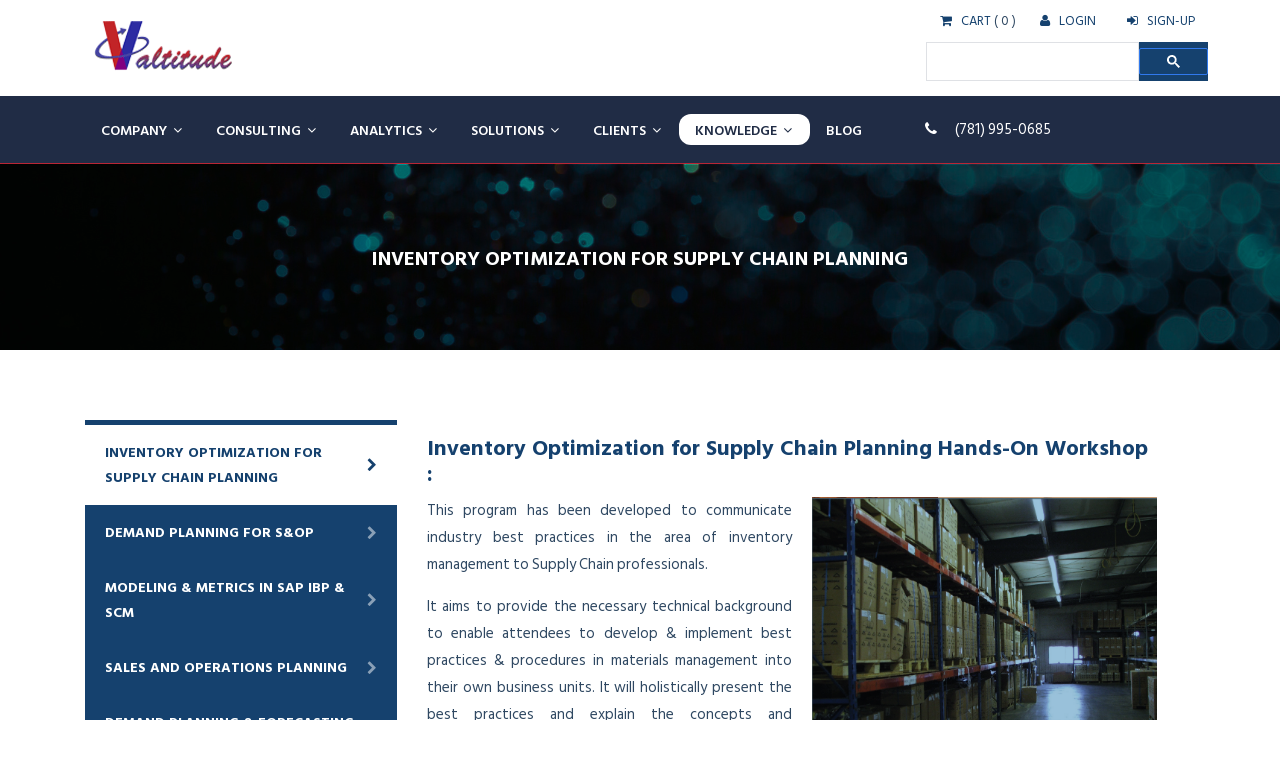

--- FILE ---
content_type: text/html; charset=UTF-8
request_url: https://valuechainplanning.com/workshop/Inventory-Optimization-for-Supply-Chain-Planning
body_size: 17385
content:
 
<!DOCTYPE html>
<html>

<head>
    <title> Inventory Optimization for Supply Chain Planning </title>
        <meta charset="utf-8">
        <meta name="author" content="Inventory Optimization for Supply Chain Planning"/>
        <meta name="keywords" content="Inventory Optimization for Supply Chain Planning"/>
        <meta name="description" content="<p>The Inventory Optimization for Supply Chain Planning workshop presents best practices in demand planning and optimizing inventory parameters.</p>
"/>
        <meta name="viewport" content="width=device-width, initial-scale=1, maximum-scale=1">
        
      <link rel="stylesheet" type="text/css" href="https://valuechainplanning.com/assets/stylesheets/bootstrap.css" >
<link rel="stylesheet" type="text/css" href="https://valuechainplanning.com/assets/stylesheets/style.css">
<link rel="stylesheet" type="text/css" href="https://valuechainplanning.com/assets/stylesheets/responsive.css">
<link rel="stylesheet" type="text/css" href="https://valuechainplanning.com/assets/stylesheets/colors/color1.css" id="colors">	
<link rel="stylesheet" type="text/css" href="https://valuechainplanning.com/assets/stylesheets/animate.css">
<link rel="stylesheet" type="text/css" href="https://valuechainplanning.com/assets/stylesheets/theme.css">
<link href="https://valuechainplanning.com/assets/images/favicon.ico" rel="shortcut icon">

<link rel="stylesheet" type="text/css" href="https://valuechainplanning.com/assets/stylesheets/slick/slick.css">
    <link rel="stylesheet" type="text/css" href="https://valuechainplanning.com/assets/stylesheets/slick/slick-theme.css">   
 <style>
         .list-view-before ul li:before {
         content: "" !important;
         position: absolute;
         left: 0;
         top: 5px;
         width: 15px;
         height: 15px;
         border: 2px solid #c62939;
         -webkit-border-radius: 100%;
         -moz-border-radius: 100%;
         -ms-border-radius: 100%;
         -o-border-radius: 100%;
         border-radius: 100%;
         }
         .list-view-before ul li {
         position: relative;
         padding-left: 30px;
         margin-bottom: 5px;
         }
         .list-view-before ul li:after {
         content: "" !important;
         position: absolute;
         left: 5px;
         top: 10px;
         width: 5px;
         height: 5px;
         background-color: #c62939;
         -webkit-border-radius: 100%;
         -moz-border-radius: 100%;
         -ms-border-radius: 100%;
         -o-border-radius: 100%;
         border-radius: 100%;
         }
         .arrow li p:before
         {
         content: "\f178";
         display: inline-block;
         font: normal normal normal 14px/1 FontAwesome;
         font-size: inherit;
         text-rendering: auto;
         -webkit-font-smoothing: antialiased;
         margin-right: 5px;
         }
         .arrow li p{
         margin-bottom: 5px !important;
         }
         div#left-view ol:first-of-type {
         width: 50%;
         float: right;
         }
         .width-div ul
         {
         width: 100%;
         }
         .width-div p
         {
         width: 100%;
         }
         input#title {
         padding: 10px 10px 10px 32px;
         }
         .colorRed{
         /*border: 2px solid black !important;*/
         }
         .middle {
         width: 100%;
         text-align: center;
         }
         input[type="radio"] {
         padding: 0;
         display: inline-block;
         }
         html { 
         scroll-behavior: smooth; 
         }
         .front-end{    padding-left: 6px;}
         .calender-view1 {
         position: fixed;
         top: 10%;
         width: 24%;
         background: #fff;
         z-index: 10;
         left: 10.6%;
         transition-timing-function: ease-in-out;
         }
         div.wrapper {
     
         width:400px;
        height: 3518px;
         }
         div.sticker {
           background: #fff;
            padding-bottom:30px;  
 
         }
    .stick {
    position: fixed;
    top: 10%;
    width: 23.4%;
    background: #f7f9ff !important;
    z-index: 10;
    left: 9%;
    border: 1px solid #ccc;
         }
         .marker {
         position: absolute;
         left:36%;
       
         }
         .sticker1{ 
             width: 78%;
    background: #fff !important;
    border: 1px solid #ccc;

         }
         ul ol{list-style:none;}
         
         #id_tbl table tr td{width: 40%;
    padding: 20px;
}
         
      </style>

</head>

<body class="header-sticky">
    <div class="loading-overlay">
    </div>
    <!-- Boxed -->
    <div class="boxed">

            <!DOCTYPE html>
<html>
   <head>
        <meta name="google-site-verification" content="z2aH4KbRz2MG8DILennxkCuiOagaJV8F1VcLGq1BJpk" />
        
    <!-- Chat Boat Script -->
    <script async>
        (function(w, d) { w.CollectId = "5caf1ea6caa6a9636b5c0dca"; 
        var h = d.head || d.getElementsByTagName("head")[0]; 
        var s = d.createElement("script"); 
        s.setAttribute("type", "text/javascript"); 
        s.setAttribute("src", "https://collectcdn.com/launcher.js"); 
        h.appendChild(s); })(window, document);
    </script>   
    <!-- End Chat Boat Script -->

</head>
<div class="top1">
    <div class="container">
        <div class="row">
            <div class="col-md-12 frist-top-head">
                <div class="col-md-8 col-sm-4 col-xs-12">

                    <div id="logo" class="logo new-logo">
                        <a href="https://valuechainplanning.com/">
                                        <img src="https://valuechainplanning.com/upload/logo/Valtitude_logo.png" alt="Valtitude">
                                    </a>
                    </div>
                    <!-- /.logo -->
                </div>
                <!-- /.col-md-8 -->
                <div class="col-md-4 col-sm-8 no-padding res-space">
                    <div class="top-navigator">
                        <div>
                            <div class="col-md-3 col-sm-3 no-padding text-left "></div>
                            
                            <div class="col-md-3 col-sm-3 col-xs-4 no-padding new-f res-pad"><a href="https://valuechainplanning.com/cart"><i class="fa fa-shopping-cart pad-cart"></i> CART</a> 
                                ( 0 )
                            </div>

                                                            <div class="col-md-3 col-sm-3  col-xs-4  no-padding new-f text-center"><a href="#" onclick="document.getElementById('login').style.display = 'block'"><i class="pad-cart fa fa fa-user pad-cart"></i> LOGIN</a> </div>
                                <div class="col-md-3 col-sm-3  col-xs-4 no-padding text-right  new-f res-pad1"><a href="#" onclick="document.getElementById('signup').style.display = 'block'"><i class="fa fa-sign-in pad-cart" aria-hidden="true"></i> SIGN-UP</a> </div>
                                
                        </div>
                    </div>
                    <!-- /.top-navigator -->
                    <div class="col-md-3">
                        <div class="top-search">
                            <script async src="https://cse.google.com/cse.js?cx=016229153781209426459:we0wag11tnh"></script>
                            <div class="gcse-search"></div>
                        </div>
                    </div>
                    <!-- /.col-md-3 -->
                </div>
                <!-- /.col-md-4 -->
            </div>
        </div>
        <!-- /.row -->
    </div>
    <!-- /.container -->
    
    <style type="text/css">
                                        .hi-user {
                                            color: #15416e;
                                            padding: 0;
                                            margin: 0;
                                            font-size: 14px;
                                            font-weight: 400;
                                        }
                                        
                                        .user-drop {
                                            position: absolute;
                                            left: 133px;
                                            top: 25px;
                                        }
                                        .pos-login{position: static !important;}
                                          .res-pad{padding-left:15px !important;}
    .res-pad1{padding-right:15px !important;}
                                    </style>
</div>
</html>
<!-- /.top -->              
            <style>
/* Style all input fields */

/* Style the submit button */


/* Style the container for inputs */

/* The message box is shown when the user clicks on the password field */
#message {
  display:none;
  background: #f1f1f1;
  color: #000;
  position: relative;
  padding: 15px;
  margin-bottom: 5px;
}

#message p {
  font-size: 14px;
  margin-bottom: 5px !important;
}


/* Add a green text color and a checkmark when the requirements are right */
.valid {
  color: green;
}

.valid:before {
  position: relative;
  left: -10px;
  content: "✔";
}

/* Add a red text color and an "x" when the requirements are wrong */
.invalid {
  color: red;
}

.invalid:before {
  position: relative;
  left: -10px;
  content: "✖";
}
.need-acc{ padding-top: 12px;}
.need-acc a{ color: #15416e;padding-left:5px;}
</style>
<header id="header" class="header clearfix">
   <div class="header-wrap clearfix">
      <div class="container">
         <div class="row">
            <div class="col-md-9">
               <!--   <div id="logo" class="logo new-logo">
                  <a href="index.html">
                      <img src="images/logo/demandPlanning_logo.png" alt="images">
                  </a>
                  </div> --><!-- /.logo -->
               <div class="btn-menu">
                  <span></span>
               </div>

                                             <!-- //mobile menu button -->
               <div class="nav-wrap">
                  <nav id="mainnav" class="mainnav">
                     <ul class="menu">
                        <li class="has-mega-menu">
                           <a class="has-mega  " href="#mega">Company <span class="indicator"><i class="fa fa-angle-down"></i></span></a>
                           <div class="submenu mega-menu no-padding">
                              <div class="row">
                                 <div class="container">
                                    <div class="col-md-12 col-xs-12 no-padding">
                                       <div class="col-md-3 col-xs-12 no-padding sub-head-back" style="background-image: url(https://valuechainplanning.com/assets/images/bg/bg3.jpg); min-height: 206px;">
                                          <div class="mega-title sub-head">
                                             <h6 class="btn-mega">Company</h6>
                                                
                                             <span style="color:white;">Valtitude  formerly known as  Demand Planning LLC  provides specialized consulting for Demand Planning, S&amp;OP, Sales Forecasting, and Supp</span>
                                             
                                                    
                                                <div class="read-btn">
                                                    <a href="https://valuechainplanning.com/company-details" class="read-more">Read More</a>
                                                </div>
                                                                                      </div>
                                       </div>
                                       <div class="col-md-9 col-xs-12 sub-head-pad">
                                          <div class="col-md-3">
                                             <div class="mega-title">
                                                <h5 class="btn-mega">About Us</h5>
                                             </div>
                                             <ul class="mega-menu-sub">
                                                <li><a href="https://valuechainplanning.com/industries">Industries</a></li>
                                                <li><a href="https://valuechainplanning.com/clients">Clients</a></li>
                                                <li><a href="https://valuechainplanning.com/news">News </a></li>
                                                <li><a href="https://valuechainplanning.com/partners">Partners</a></li>
                                             </ul>
                                          </div>
                                          <!-- /.col-md-4 -->
                                          <div class="col-md-3">
                                             <div class="mega-title">
                                                <h5 class="btn-mega">Team</h5>
                                             </div>
                                             <ul class="mega-menu-sub">
                                                <li><a href="https://valuechainplanning.com/dr-mark-chockalingam">Dr. Mark Chockalingam</a></li>
                                                <li><a href="https://valuechainplanning.com/team">Valtitude Team</a></li>
                                                <li><a href="https://valuechainplanning.com/associates">Associates</a></li>
                                             </ul>
                                          </div>
                                          <!-- /.col-md-4 -->
                                          <div class="col-md-3">
                                             <div class="mega-title">
                                                <h5 class="btn-mega">Get In Touch</h5>
                                             </div>
                                             <ul class="mega-menu-sub">
                                                <li><a href="https://valuechainplanning.com/locations">Locations</a></li>
                                                <li><a href="https://valuechainplanning.com/contact">Contact Us</a></li>
                                                <li><a href="https://valuechainplanning.com/careers">Careers</a></li>
                                             </ul>
                                          </div>
                                          <!-- /.col-md-4 -->                  
                                          <div class="col-md-3">
                                             <div class="mega-title">
                                                <h5 class="btn-mega">Social Media</h5>
                                             </div>
                                             <div class="social-links head-social social-1 social-i">
                                                                                 
                                                      <a href="https://www.facebook.com/businessforecasting" target="_blank"> <img src="https://valuechainplanning.com/assets/images/social/Facebook.png"></a>
                                                                                               
                        
                        
                                                      
                                                                              <a href="https://twitter.com/planningnet" target="_blank">  <img src="https://valuechainplanning.com/assets/images/social/Twitter.png"></a>
                                                                       
                        
                        
                                                      
                                                                                                     
                                                <a href="https://www.linkedin.com/company/demand-planning-net/" target="_blank">  <img src="https://valuechainplanning.com/assets/images/social/LinkedIn.png"></a>
                        
                        
                                                      
                                                                                                     
                        
                                                <a href="https://www.youtube.com/channel/UCTPNfNSkUNHKnqteBVNDA4w" target="_blank">  <img src="https://valuechainplanning.com/assets/images/social/youtube.png"></a>
                        
                                                      
                                                                                                      <a href="https://www.instagram.com/demandplanningnet/" target="_blank"> <img src="https://valuechainplanning.com/assets/images/social/insta.png"></a>
                                               
                        
                        
                        


                                             </div>
                                          </div>
                                       </div>
                                    </div>
                                    <!-- /.container -->
                                 </div>
                                 <!-- /.row -->
                              </div>
                              <!-- /.submenu -->
                           </div>
                        </li>
                        <!-- /.flat-mega-menu -->
                        <li class="has-mega-menu">
                           <a class="has-mega " href="#mega">CONSULTING <span class="indicator"><i class="fa fa-angle-down"></i></span></a>
                           <div class="submenu mega-menu no-padding">
                              <div class="row">
                                 <div class="container">
                                    <div class="col-md-12 col-xs-12 no-padding">
                                       <div class="col-md-3 col-xs-12 no-padding sub-head-back" style="background-image: url(https://valuechainplanning.com/assets/images/bg/bg3.jpg);min-height: 206px;">
                                          <div class="mega-title sub-head">
                                             <h6 class="btn-mega">CONSULTING</h6>
                                            <span style="color:white;">Our mission is to provide usable solutions leveraging&nbsp;processes, analytics, and technology to create business value. &nbsp;Ou</span>
                                                
                                                <div class="read-btn">
                                                    <a href="https://valuechainplanning.com/consulting-details" class="read-more">Read More</a>
                                                </div>
                                                                                      </div>
                                       </div>
                                       <div class="col-md-9 col-xs-12 sub-head-pad">
                                          <div class="col-md-7">
                                             <div class="col-md-6">
                                                <div class="mega-title">
                                                   <h5 class="btn-mega">Domains</h5>
                                                </div>
                                                <ul class="mega-menu-sub">

                                                   
                                                   <li><a href="https://valuechainplanning.com/domain/AOP-and-Budgeting">AOP and Budgeting</a></li>
                                                
                                                   <li><a href="https://valuechainplanning.com/domain/S&OP">S&OP</a></li>
                                                
                                                   <li><a href="https://valuechainplanning.com/domain/Demand-Planning-">Demand Planning </a></li>
                                                
                                                   <li><a href="https://valuechainplanning.com/domain/Supply-Planning">Supply Planning</a></li>
                                                                                                 


                                                </ul>
                                             </div>
                                             <div class="col-md-6" style="margin-top: 20px;">
                                                <div class="mega-title">
                                                   <h5 class="btn-mega" style="color:#15416e;"></h5>
                                                </div>
                                                <ul class="mega-menu-sub">
                                                      
                                                   <li><a href="https://valuechainplanning.com/domain/Integrated-Business-Planning">Integrated Business Planning</a></li>
                                                  
                                                   
                                                   <li><a href="https://valuechainplanning.com/domain/Solutions-Tuning">Solutions Tuning</a></li>
                                                  
                                                   
                                                   <li><a href="https://valuechainplanning.com/domain/Sales-Forecasting">Sales Forecasting</a></li>
                                                  
                                                                                                </ul>
                                             </div>
                                          </div>
                                          <div class="col-md-5">
                                             <div class="mega-title">
                                                <h5 class="btn-mega">SCM Tools</h5>
                                             </div>
                                             <div class="col-md-5">
                                                <ul class="mega-menu-sub">

                                                   
                                                   <li><a href="https://valuechainplanning.com/usability-consulting/SAP-SCM">SAP SCM</a></li>
                                                  
                                                   <li><a href="https://valuechainplanning.com/usability-consulting/SAP-IBP">SAP IBP</a></li>
                                                  
                                                   <li><a href="https://valuechainplanning.com/usability-consulting/Forecast-Pro">Forecast Pro</a></li>
                                                  
                                                   <li><a href="https://valuechainplanning.com/usability-consulting/Oracle-ASCP">Oracle ASCP</a></li>
                                                                                                  </ul>
                                             </div>
                                             <div class="col-md-7">
                                                <ul class="mega-menu-sub">

                                                      

                                                   <li><a href="https://valuechainplanning.com/usability-consulting/Kinaxis-Rapid-Response">Kinaxis Rapid Response</a></li>
                                                                                                 </ul>
                                             </div>
                                          </div>
                                       </div>
                                    </div>
                                    <!-- /.container -->
                                 </div>
                                 <!-- /.row -->
                              </div>
                              <!-- /.row -->
                           </div>
                           <!-- /.submenu -->
                        </li>
                        <!-- /.flat-mega-menu -->
                        <li class="has-mega-menu">
                           <a class="has-mega  " href="#mega">Analytics <span class="indicator"><i class="fa fa-angle-down"></i></span></a>
                           <div class="submenu mega-menu no-padding">
                              <div class="row">
                                 <div class="container">
                                    <div class="col-md-12 col-xs-12 no-padding">
                                       <div class="col-md-3 col-xs-12 no-padding sub-head-back" style="background-image: url(https://valuechainplanning.com/assets/images/bg/bg3.jpg);min-height: 206px;">
                                          <div class="mega-title sub-head">
                                             <h6 class="btn-mega">Analytics</h6>
                                                <span style="color:white;">Analytics is the key to Supply Chain Transformation in the 21st Century.</span>
                                                                                                    <div class="read-btn ">
                                                        <a href="https://valuechainplanning.com/analytics-details" class="read-more">Read More</a>
                                                    </div>
                                                                                          </div>
                                       </div>
                                       <div class="col-md-9 col-xs-12 sub-head-pad">
                                          <div class="col-md-6">
                                             <ul class="mega-menu-sub">
                                                                                                <li><a href="https://valuechainplanning.com/analytics/Exception-Management">Exception Management</a></li>
                                                                                                <li><a href="https://valuechainplanning.com/analytics/Inventory-Optimization">Inventory Optimization</a></li>
                                                                                                <li><a href="https://valuechainplanning.com/analytics/Product-Portfolio-Management">Product Portfolio Management</a></li>
                                                                                                <li><a href="https://valuechainplanning.com/analytics/Dashboards">Dashboards</a></li>
                                                                                                <li><a href="https://valuechainplanning.com/analytics/Segmentation-and-ABC">Segmentation and ABC</a></li>
                                                                                             </ul>
                                          </div>
                                          <div class="col-md-6">
                                              
                                             <ul class="mega-menu-sub">
                                                                                             </ul>
                                          </div>
                                       </div>
                                    </div>
                                    <!-- /.container -->
                                 </div>
                                 <!-- /.submenu -->
                              </div>
                           </div>
                        </li>
                        <li class="has-mega-menu">
                           <a class="has-mega  " href="#mega">Solutions <span class="indicator"><i class="fa fa-angle-down"></i></span></a>
                           <div class="submenu mega-menu no-padding">
                              <div class="row">
                                 <div class="container">
                                    <div class="col-md-12 col-xs-12 no-padding">
                                       <div class="col-md-3 col-xs-12 no-padding sub-head-back" style="background-image: url(https://valuechainplanning.com/assets/images/bg/bg3.jpg);min-height: 206px;">
                                          <div class="mega-title sub-head">
                                             <h6 class="btn-mega">Solutions</h6>
                                             
                                                                                              
                                             <span style="color:white;">Valtitude provides Consulting Services, In-person Workshops, eLearning on-demand and a variety of publications and research reports.
</span>
                                                
                                                <div class="read-btn ">
                                                    <a href="https://valuechainplanning.com/solutions-details" class="read-more">Read More</a>
                                                </div>
                                                                                      </div>
                                       </div>
                                       <div class="col-md-9 col-xs-12 sub-head-pad">
                                          <div class="col-md-4">
                                             <div class="mega-title">
                                                <h5 class="btn-mega">Usability Consulting</h5>
                                             </div>
                                             <ul class="mega-menu-sub">
                                                                                                <li><a href="https://valuechainplanning.com/offerings/Diagnostics-and-Process-Audit">Diagnostics and Process Audit</a></li>
                                                                                                <li><a href="https://valuechainplanning.com/offerings/SandOP-and-IBP-Process">SandOP and IBP Process</a></li>
                                                                                                <li><a href="https://valuechainplanning.com/offerings/Outsourced-Planning">Outsourced Planning</a></li>
                                                                                                <li><a href="https://valuechainplanning.com/offerings/SAP-APO-Sustainability">SAP APO Sustainability</a></li>
                                                  
                                             </ul>
                                          </div>
                                          <!-- /.col-md-4 -->
                                          <div class="col-md-3 no-padding">
                                             <div class="mega-title">
                                                <h5 class="btn-mega">Planvida</h5>
                                             </div>
                                             <ul class="mega-menu-sub">
                                                                                                 <li><a href="https://valuechainplanning.com/planvida/The-PlanVida-Story-">The PlanVida Story </a></li>

                                                                                                <li><a href="https://valuechainplanning.com/planvida/PlanVida-Modules">PlanVida Modules</a></li>

                                                                                                <li><a href="https://valuechainplanning.com/planvida/Pricing">Pricing</a></li>

                                                                                                <li><a href="https://valuechainplanning.com/planvida/Planvida-Insights">Planvida Insights</a></li>

                                                                                                <li><a href="https://valuechainplanning.com/planvida/Interactive-Dashboards">Interactive Dashboards</a></li>

                                                                                             </ul>
                                          </div>
                                          <!-- /.col-md-4 -->
                                          <div class="col-md-3">
                                             <div class="mega-title">
                                                <h5 class="btn-mega">Products</h5>
                                             </div>
                                             <ul class="mega-menu-sub">
                                                <li><a href="https://valuechainplanning.com/product"></a></li>
                                                <li><a href="https://valuechainplanning.com/e-learning">E-Learning</a> </li>
                                                <li><a href="https://valuechainplanning.com/kindle-publications">Kindle publications</a> </li>
                                                <li><a href="https://valuechainplanning.com/research-reports">Research reports</a> </li>
                                             </ul>
                                          </div>
                                          <!-- /.col-md-4 -->                  
                                          <div class="col-md-2">
                                             <div class="mega-title">
                                                <h5 class="btn-mega">Publications</h5>
                                             </div>
                                             <ul class="mega-menu-sub">
                                                <li><a href="https://valuechainplanning.com/newsletter">Newsletter</a></li>
                                             </ul>
                                          </div>
                                          <!-- /.col-md-4 -->
                                       </div>
                                    </div>
                                    <!-- /.container -->
                                 </div>
                                 <!-- /.row -->
                              </div>
                              <!-- /.submenu -->
                           </div>
                        </li>
                        <li class="has-mega-menu">
                           <a class="has-mega  " href="#mega">Clients <span class="indicator"><i class="fa fa-angle-down"></i></span></a>
                           <div class="submenu mega-menu no-padding">
                              <div class="row">
                                 <div class="container">
                                    <div class="col-md-12 col-xs-12 no-padding">
                                       <div class="col-md-3 col-xs-12 no-padding sub-head-back" style="background-image: url(https://valuechainplanning.com/assets/images/bg/bg3.jpg);min-height: 206px;">
                                          <div class="mega-title sub-head">
                                             <h6 class="btn-mega">Clients</h6>
                                             
                                             <span style="color:white;">Valtitude has worked with a wide range of clients from the Fortune 50 to the Fortune 1000 and many other SMB clients.&nbsp;&nbsp;
</span>
                                                 
                                                <div class="read-btn ">
                                                    <a href="https://valuechainplanning.com/clients-details" class="read-more">Read More</a>
                                                </div>
                                                                                      </div>
                                       </div>
                                       <div class="col-md-9 col-xs-12 sub-head-pad">
                                          <div class="col-md-10 col-xs-12">
                                             <div class="col-md-4">
                                                <ul class="mega-menu-sub">
                                                   <li><a href="https://valuechainplanning.com/testimonials">Testimonials</a></li>
                                                   <li><a href="https://valuechainplanning.com/clients">Customer List</a></li>
                                                </ul>
                                             </div>
                                             <div class="col-md-4">
                                                <ul class="mega-menu-sub">
                                                    <li><a href="https://valuechainplanning.com/case-studies">Case Studies</a></li>
                                                </ul>
                                             </div>
                                          </div>
                                       </div>
                                    </div>
                                    <!-- /.submenu -->
                                 </div>
                                 <!-- /.container -->
                              </div>
                           </div>
                        </li>
                        <li class="has-mega-menu" >
                           <a class="has-mega  new-head " href="#mega">Knowledge <span class="indicator"><i class="fa fa-angle-down"></i></span></a>
                           <div class="submenu mega-menu no-padding last-menu">
                              <div class="row">
                                 <div class="container1">
                                    <div class="col-md-12 col-xs-12 no-padding">
                                       <div class="col-md-3 col-xs-12 no-padding sub-head-back" style="background-image: url(https://valuechainplanning.com/assets/images/bg/bg3.jpg);min-height: 250px;">
                                          <div class="mega-title sub-head">
                                             <h6 class="btn-mega">Knowledge</h6>
                                             
                                             <span style="color:white;">Valtitude continues on the DemandPlanning.Net culture of sharing SCM information and educational resources.

</span>
                                             
                                                 
                                                <div class="read-btn ">
                                                    <a href="https://valuechainplanning.com/knowledge-details" class="read-more">Read More</a>
                                                </div>
                                                                                      </div>
                                       </div>
                                       <div class="col-md-9 col-xs-12 sub-head-pad dp-pad">
                                          <div class="col-md-3">
                                             <div class="mega-title">
                                                <h5 class="btn-mega">Training Workshops</h5>
                                             </div>
                                             <ul class="mega-menu-sub">

                                                                                                <li><a href="https://valuechainplanning.com/workshop/Inventory-Optimization-for-Supply-Chain-Planning">Inventory Optimization for Supply Chain Planning</a></li>
                                                                                             <li><a href="https://valuechainplanning.com/workshop/Demand-Planning-for-S&OP">Demand Planning for S&OP</a></li>
                                                                                             <li><a href="https://valuechainplanning.com/workshop/Modeling-&-Metrics-in-SAP-IBP-&-SCM">Modeling & Metrics in SAP IBP & SCM</a></li>
                                                                                             <li><a href="https://valuechainplanning.com/workshop/Sales-and-Operations-Planning">Sales and Operations Planning</a></li>
                                                                                                                                             <li class="text-center"><span><a href="https://valuechainplanning.com/workshop/Inventory-Optimization-for-Supply-Chain-Planning"><img src="https://valuechainplanning.com/assets/images/bg/more14.png"></a></span></li>
                                                                                                
                                             </ul>
                                          </div>
                                        
                                          <div class="col-md-3">
                                             <div class="mega-title">
                                                <h5 class="btn-mega">Downloads</h5>
                                             </div>
                                             <ul class="mega-menu-sub">
                                                                                                  <li><a href="https://valuechainplanning.com/download/20">Demand Planning</a></li>
                                                   
                                                                                                   <li><a href="https://valuechainplanning.com/download/24">SCM Metrics and Predictive Analytics</a></li>
                                                   
                                                                                                   <li><a href="https://valuechainplanning.com/download/23">SCM & IBP Applications</a></li>
                                                   
                                                                                                   <li><a href="https://valuechainplanning.com/download/22">S&OP - Sales and Operations Planning</a></li>
                                                   
                                                                                                                                             </ul>
                                          </div>
                                          <div class="col-md-3">
                                             <div class="mega-title">
                                                <h5 class="btn-mega">Certification Programs</h5>
                                             </div>
                                             <ul class="mega-menu-sub">
                                                <li><a href="https://valuechainplanning.com/certificate">CADP</a></li>
                                                                                                 <li><a href="https://valuechainplanning.com/certification-program/Eligibility-for-CADP-Certification-Program">Eligibility for CADP Certification Program</a></li>
                                                                                             <li><a href="https://valuechainplanning.com/certification-program/Refresher-Course">Refresher Course</a></li>
                                                                                             <li><a href="https://valuechainplanning.com/certification-program/Exam-Content">Exam Content</a></li>
                                                                                                                                          </ul>
                                          </div>
                                          <div class="col-md-3">
                                             <div class="mega-title">
                                                <h5 class="btn-mega">Knowledge Base</h5>
                                             </div>
                                             <ul class="mega-menu-sub">
                                                                                                <li><a href="https://valuechainplanning.com/knowledge-base/Planning">Planning</a></li>
                                                                                              <li><a href="https://valuechainplanning.com/knowledge-base/Forecasting-">Forecasting </a></li>
                                                                                              <li><a href="https://valuechainplanning.com/knowledge-base/Metrics">Metrics</a></li>
                                                                                              <li><a href="https://valuechainplanning.com/knowledge-base/SCM">SCM</a></li>
                                                                                              <li><a href="https://valuechainplanning.com/acronyms">Acronmys</a></li>
                                                <li><a href="https://valuechainplanning.com/faq">FAQ</a></li>
                                             </ul>
                                          </div>
                                       </div>
                                    </div>
                                    <!-- /.container -->
                                 </div>
                                 <!-- /.row -->
                              </div>
                              <!-- /.submenu -->
                           </div>
                        </li>
                        <li class="has-mega-menu">
                           <a class="has-mega  " href="https://valuechainplanning.com/blog">Blog</a>
                        </li>
                     </ul>
                     <!-- /.menu -->
                  </nav>
                  <!-- /.mainnav -->  
               </div>
               <!-- /.nav-wrap -->
            </div>
            <!-- /.col-md-9 -->
            <div class="col-md-3 nav-wrap">
               <div class="flat-address head-contact">
                  <div class="custom-info">
                     <!--                                    <span>Have any questions?</span> -->
                     <i class="fa fa-phone"></i>(781) 995-0685                  </div>
               </div>
               <!-- /.flat-address -->
            </div>
         </div>
         <!-- /.row -->
      </div>
      <!-- /.container -->             
   </div>
   <!-- /.header-inner --> 
   
   <!-- Global site tag (gtag.js) - Google Analytics -->

<script async src="https://www.googletagmanager.com/gtag/js?id=UA-148414280-1"></script>

<script>

  window.dataLayer = window.dataLayer || [];

  function gtag(){dataLayer.push(arguments);}

  gtag('js', new Date());

 

  gtag('config', 'UA-148414280-1');

</script>

</header>
<!-- /.header -->





            <!--Login Form Modal -->
            <div class="modal fade" id="modalLoginForm" tabindex="-1" role="dialog" aria-labelledby="myModalLabel" aria-hidden="true">
                <div class="modal-dialog" role="document">
                    <div class="modal-content">
                        <div class="modal-header text-center">
                            <h4 class="modal-title w-100 font-weight-bold">Sign in</h4>
                            <button type="button" class="close" data-dismiss="modal" aria-label="Close">
                                <span aria-hidden="true">&times;</span>
                            </button>
                        </div>
                        <div class="modal-body mx-3">
                            <div class="md-form mb-5">
                                <i class="fa fa-envelope prefix grey-text"></i>
                                <input type="email" id="defaultForm-email" class="form-control validate">
                                <label data-error="wrong" data-success="right" for="defaultForm-email">Your email</label>
                            </div>

                            <div class="md-form mb-4">
                                <i class="fa fa-lock prefix grey-text"></i>
                                <input type="password" id="defaultForm-pass" class="form-control validate">
                                <label data-error="wrong" data-success="right" for="defaultForm-pass">Your password</label>
                            </div>

                        </div>
                        <div class="modal-footer d-flex justify-content-center">
                            <button class="btn btn-default">Login</button>
                        </div>
                    </div>
                </div>
            </div>
            <!--Login Form Modal End -->


<!-- Login-->


   <div id="login" class="modal">
            <div class="col-md-12">
                <div class="container">
                    <div class="card card-container">

                        <img id="profile-img" class="profile-img-card" src="https://valuechainplanning.com/assets/images/avatar_2x.png" />
                        <p id="profile-name" class="profile-name-card"></p>
                        <form class="form-loginin" id="form-loginin">
                            <span id="reauth-email-login" class="reauth-email"></span>

                            <input type="email" id="user_login_name" name="user_email" class="form-control" placeholder="Email address" required autofocus style="margin-bottom: 10px;">

                            <input type="password" id="user_login_password" name="user_password" class="form-control" placeholder="Password" required>
                            <div id="remember" class="checkbox">
                                <label>
                                    <input id="rememberChkBox" type="checkbox" value="remember-me"> Remember me
                                </label>
                                <a href="#" onclick="document.getElementById('login').style.display = 'none';document.getElementById('forgot').style.display = 'block';" style="float:right;">Forgot Password </a>
                            </div>
                            <button class="btn btn-lg btn-primary btn-block btn-signin" id="sign" type="submit">Login</button>
                            <span class="btn btn-lg btn-primary btn-block btn-signin" style="line-height: 39px;align-items: center; text-transform: uppercase;"  onclick="document.getElementById('login').style.display = 'none'" >Close</span>
                        
                         </form>
                       <p class="need-acc"> Don't have a account?  <a href="#" onclick="document.getElementById('signup').style.display = 'block';document.getElementById('login').style.display = 'none';"> Sign Up </a></p>
                        

                    </div>

                </div>
            </div>
        </div>


<style>
.rc-anchor-normal .rc-anchor-checkbox-label {
    width: 109px;
}

.rc-anchor-logo-portrait {
    margin: -70px 0 0 189px;
}

.rc-anchor-normal .rc-anchor-pt {
    margin: 2px 56px 0 0;
}

.rc-anchor-normal {
    width: 267px;
}
</style>
<!-- Sign Up -->
<script src="https://www.google.com/recaptcha/api.js" async defer></script>

        <div id="signup" class="modal">
            <div class="col-md-12">
                <div class="container">
                    <div class="card card-container form-head">
                        <!-- <img class="profile-img-card" src="//lh3.googleusercontent.com/-6V8xOA6M7BA/AAAAAAAAAAI/AAAAAAAAAAA/rzlHcD0KYwo/photo.jpg?sz=120" alt="" /> -->
                        <!--                        <span onclick="document.getElementById('id01').style.display='none'" class="close pull-right" title="Close Modal">×</span>-->
                        <h3>Registration</h3>
                        <form class="form-signin" id="form-signin">
                            
                            <span id="reauth-email-praj" class="reauth-email"></span>

                            <input type="text" id="user_first_name" class="form-control" name="user_first_name" placeholder="Name" required autofocus>
                            <input type="text" id="user_last_name" class="form-control" name="user_last_name" placeholder="Last Name" required autofocus>
                            <input type="email" id="user_email" class="form-control" name="user_email" placeholder="Email address" required autofocus>
                            <!--<input type="text"  pattern="[789][0-9]{9}" id="user_contact" class="form-control" name="user_contact" placeholder="Contact Number" required autofocus >-->
                            <input type="text" id="user_contact" class="form-control" name="user_contact" placeholder="Contact Number" required autofocus >
                            <input type="text" id="user_company" class="form-control" name="user_company" placeholder="Company" required autofocus>
                            <input type="text" id="user_title" class="form-control" name="user_title" placeholder="Designation" autofocus>
                            <input type="password" id="user_password" class="form-control" name="user_password" placeholder="Password" required pattern="(?=.*\d)(?=.*[a-z])(?=.*[A-Z]).{8,}" title="Must contain at least one number and one uppercase and lowercase letter, and at least 8 or more characters">
                            <input type="hidden" value="txt" name="user_key">

                              <div id="message" >
                              <p id="letter" class="invalid">A <b>lowercase</b> letter</p>
                              <p id="capital" class="invalid">A <b>capital (uppercase)</b> letter</p>
                              <p id="number" class="invalid">A <b>number</b></p>
                              <p id="length" class="invalid">Minimum <b>8 characters</b></p>
                              </div>
                              
                              <div class="g-recaptcha" data-sitekey="6Ldpf78qAAAAAALzfkQZnCjaDXNGuKVdbQgPPCeF"></div>
                            <button class="btn btn-lg btn-primary btn-block btn-signin" name="submit" type="submit">Sign in</button>
                            <button class="btn btn-lg btn-primary btn-block btn-signin"  onclick="document.getElementById('signup').style.display = 'none'" >Close</button>
                        </form><!-- /form -->
                                <p class="need-acc">Already have a account?  <a href="#" onclick="document.getElementById('signup').style.display = 'none';document.getElementById('login').style.display = 'block';">Login Here </a></p>

                    </div><!-- /card-container -->

                </div><!-- /container -->


            </div>
        </div>




<div id="forgot" class="modal">
            <div class="col-md-12">
                <div class="container">
                    <div class="card card-container">

                        <img id="profile-img" class="profile-img-card" src="https://valuechainplanning.com/assets/images/avatar_2x.png" />
                        <p id="profile-name" class="profile-name-card"></p>
                        <form class="form-forgot" id="form-forgot" method="post">
                            <span id="reauth-email-forgot" class="reauth-email"></span>

                            <input type="text" id="user_forgot_email" name="user_forgot_email" class="form-control" placeholder="Email address" required autofocus style="margin-bottom: 10px;">
                                <p class="text-danger" style="display:none;" id="passerror">Please enter a registered email Id</p>
                                
                                <br>
                                
                            <!--<button class="btn btn-lg btn-primary btn-block btn-signin" id="pass1" type="submit" disabled>Submit</button>-->
                            <!--<button class="btn btn-lg btn-primary btn-block btn-signin" id="validate_email" type="submit" name="validate_email" onclick="send_mail()">Submit</button>-->
                            <a href="#" onclick="send_mail()" class="btn btn-lg btn-primary btn-block btn-signin">SUBMIT</a>
                            <span class="btn btn-lg btn-primary btn-block btn-signin" style="line-height: 39px;align-items: center; text-transform: uppercase;"  onclick="document.getElementById('forgot').style.display = 'none'" >Close</span>
                        
                         </form>
                       <p class="need-acc"> Don't have a account?  <a href="#" onclick="document.getElementById('signup').style.display = 'block';document.getElementById('forgot').style.display = 'none';"> Sign Up </a></p>
                        

                    </div>

                </div>
            </div>
        </div>

<!-- Chat Box -->
                <!--<div class="main-section">
                <div class="row border-chat">
                    <div class="col-md-12 col-sm-12 col-xs-12 first-section">
                        <div class="row">
                            <div class="col-md-8 col-sm-6 col-xs-6 left-first-section">
                                <p>Chat</p>
                            </div>
                            <div class="col-md-4 col-sm-6 col-xs-6 right-first-section">
                                <a href="#"><i class="fa fa-minus" aria-hidden="true"></i></a>
                                <a href="#"><i class="fa fa-clone" aria-hidden="true"></i></a>
                                <a href="#"><i class="fa fa-times" aria-hidden="true"></i></a>
                            </div>
                        </div>
                    </div>
                </div>
                <div class="row border-chat">
                    <div class="col-md-12 col-sm-12 col-xs-12 second-section">
                        <div class="chat-section">
                            <ul>
                                <li>
                                    <div class="left-chat">
                                        <img src="images/avatar_2x.png">
                                        <p>Lorem ipsum dolor sit ameeserunt.
                                        </p>
                                        <span>10:12pm</span>
                                    </div>
                                </li>
                                <li>
                                    <div class="right-chat">
                                        <img src="images/avatar_2x.png">
                                        <p>Lorem ipsum dolor sit ameeserunt.</p>
                                        <span>11:45pm</span>
                                    </div>
                                </li>
                                <li>
                                    <div class="left-chat">
                                        <img src="images/avatar_2x.png">
                                        <p>Lorem ipsum dolor sit ameeserunt.</p>
                                        <span>11:47pm</span>
                                    </div>
                                </li>
                                <li>
                                    <div class="right-chat">
                                        <img src="images/avatar_2x.png">
                                        <p>Lorem ipsum dolor sit ameeserunt.</p>
                                        <span>11:48pm</span>
                                    </div>
                                </li>
                                <li>
                                    <div class="left-chat">
                                        <img src="images/avatar_2x.png">
                                        <p>Lorem ipsum dolor sit ameeserunt.</p>
                                        <span>7:12am</span>
                                    </div>
                                </li>
                                <li>
                                    <div class="right-chat">
                                        <img src="images/avatar_2x.png">
                                        <p>Lorem ipsum dolor sit ameeserunt.</p>
                                        <span>9:01am</span>
                                    </div>
                                </li>
                                <li>
                                    <div class="left-chat">
                                        <img src="images/avatar_2x.png">
                                        <p>Lorem ipsum dolor sit ameeserunt.</p>
                                        <span>10:42am</span>
                                    </div>
                                </li>
                                <li>
                                    <div class="right-chat">
                                        <img src="images/avatar_2x.png">
                                        <p>Lorem ipsum dolor sit ameeserunt.</p>
                                        <span>11:18am</span>
                                    </div>
                                </li>
                            </ul>
                        </div>
                    </div>
                </div>
                <div class="row border-chat">
                    <div class="col-md-12 col-sm-12 col-xs-12 third-section">
                        <div class="text-bar">
                            <input type="text" placeholder="Write messege"><a href="#"><i class="fa fa-arrow-right" aria-hidden="true"></i></a>
                        </div>
                    </div>
                </div>
            </div>-->
            
            
            <script>
    function send_mail()
    {
        var user_email = $("#user_forgot_email").val();
       // alert(user_email);
        
        $.ajax({
    type : "POST",
    url : "https://valuechainplanning.com/RegisterController/sendPassword",
    data : "user_email=" + user_email,
    cache : false,
    success : function(data){
    //   alert(data);
      var returnedData = JSON.parse(data);
      var check=1;
      for (var i = 0; i < returnedData.length; i++) {
       if(returnedData[i]==0)
       {
        check=0;
       }

      }

      if(check==1)
      {
           $('#reauth-email-forgot').html('Reset Password Link Sent');
           setTimeout(function(){
     location.reload('slow');
}, 5000);
      }
      else
      {
         $('#reauth-email-forgot').html('Please Enter Registered Email Id');
      }
    }
  });
    }
</script>
<script>

//     function forgot(){

//   var user_email = $("#user_forgot_email").val();
//   //alert(product_code);
//   //alert(user_email);

//   $.ajax({
//     type : "POST",
//     url : "https://valuechainplanning.com/UserController/validate_email",
//     data : "user_email=" + user_email,
//     cache : false,
//     //dataType : 'html',
//     success : function(data){
//       //alert(data);
//       //$("#product_code").val(data);

//       var returnedData = JSON.parse(data);
//       var check=1;
//       for (var i = 0; i < returnedData.length; i++) {
//       // alert(returnedData[i]);
//       if(returnedData[i]==0)
//       {
//         check=0;
//       }

//       }

//       if(check==1)
//       {
//           $("#passerror").hide('slow');
//           $("#pass2").show('slow');
//           $("#pass1").hide();
//         //   $("#check_mail").show('slow');
//         //   $("#forgot").hide('slow');
//         //   $("#div_error").hide('slow');
//         //alert('show');
//       }
//       else
//       {
//         // alert('Sorry ! Please Enter Valid Password');
//          $("#passerror").show('slow');
//           $("#pass2").hide();
//         //   $("#forgot").hide('slow');
//         //   $("#check_mail").show('slow');
//         //  $("#div_error").show('slow');
//       // alert('not');
//       }
//     }
//   });
// };

</script>
<script>
  $("#passerror").hide();
</script>


      <script type="text/javascript">
  setTimeout(function(){
   $('#registration_alert').hide();
 }, 20000);
</script>
            <div class="bg-themes ">
               <div class="flat-row parallax" style="background-image: url(https://valuechainplanning.com/upload/banner-knowledge/Untitled_design.png);" alt="Untitled design.png">
                    <div class="container ">
                        <div class="row ">
                            <div class="col-md-12 ">
                                <h3 class="home-title">Inventory Optimization for Supply Chain Planning</h3>
                            </div>
                        </div><!-- /.row -->
                    </div><!-- /.container -->
                </div><!-- /.flat-row -->
            </div>



               <div class="flat-row flat-space">
                    <div class="container ">
                       <div class="row ">
                      <div class="col-md-4 general-sidebar ">
                            <div class="sidebar-wrap">
                                <div class="sidebar">
                                    <div class="widget widget_nav_menu">





                                        <ul class="nav_menu">



                                            
                                            <li class="menu-item">
                                                <a class="active" href="https://valuechainplanning.com/workshop/Inventory-Optimization-for-Supply-Chain-Planning">Inventory Optimization for Supply Chain Planning</a>
                                            </li>
                                             
                                            
                                            <li class="menu-item">
                                                <a class="" href="https://valuechainplanning.com/workshop/Demand-Planning-for-S&OP">Demand Planning for S&OP</a>
                                            </li>
                                             
                                            
                                            <li class="menu-item">
                                                <a class="" href="https://valuechainplanning.com/workshop/Modeling-&-Metrics-in-SAP-IBP-&-SCM">Modeling & Metrics in SAP IBP & SCM</a>
                                            </li>
                                             
                                            
                                            <li class="menu-item">
                                                <a class="" href="https://valuechainplanning.com/workshop/Sales-and-Operations-Planning">Sales and Operations Planning</a>
                                            </li>
                                             
                                            
                                            <li class="menu-item">
                                                <a class="" href="https://valuechainplanning.com/workshop/Demand-Planning-&-Forecasting-Workshop">Demand Planning & Forecasting Workshop</a>
                                            </li>
                                             
                                            
                                            <li class="menu-item">
                                                <a class="" href="https://valuechainplanning.com/workshop/Retail-Forecasting">Retail Forecasting</a>
                                            </li>
                                             
                                            
                                            <li class="menu-item">
                                                <a class="" href="https://valuechainplanning.com/workshop/Supply-Chain-Collaboration">Supply Chain Collaboration</a>
                                            </li>
                                             
                                            
                                            <li class="menu-item">
                                                <a class="" href="https://valuechainplanning.com/workshop/Value-Chain-Metrics">Value Chain Metrics</a>
                                            </li>
                                             
                                            
                                            <li class="menu-item">
                                                <a class="" href="https://valuechainplanning.com/workshop/Demand-Planning-for-S&OP-2022">Demand Planning for S&OP 2022</a>
                                            </li>
                                             
                                            
                                            <li class="menu-item">
                                                <a class="" href="https://valuechainplanning.com/workshop/Certified-Analyst-in-Demand-Planning-">Certified Analyst in Demand Planning </a>
                                            </li>
                                             
                                                                                      
                                           
                                         



                                            
                                                                                   
                                        </ul>
                                    </div><!-- /.widget_nav_menu -->
                                                                                                        
                                                                                                           
                                </div><!-- /.sidebar -->
                            </div><!-- /.sidebar-wrap -->
                      </div>
                       

                    <div class="col-md-8 general services-detail">
                    
                    
                            <div class="general-text">


                           <div id="right-view" class="col-md-12 col-xs-12 no-padding  list-view-before arrow">
                             <div class="sales-head text-blue">Inventory Optimization for Supply Chain Planning Hands-On Workshop :</div>

                        <div id="right-view-contents">  <img src="https://valuechainplanning.com/upload/workshops/Inventory_optimization.PNG" alt="Inventory-optimization-valtitude" class="img-responsive"></div>

                        

                             <p>This program has been developed to communicate industry best practices in the area of inventory management to Supply Chain professionals.</p>

<p>It aims to provide the necessary technical background to enable attendees to develop &amp; implement best practices &amp; procedures in materials management into their own business units. It will holistically present the best practices and explain the concepts and calculations for optimizing your inventory parameters.</p>

<p>We preach true inventory optimization - help you to establish the right parameters your process and systems may need to run a lean machine with just optimal inventories to deliver the service and fill rates.<br />
This is a hands-on, practical workshop with many exercises and case studies and excel-based work out problems. Every planner and material manager will leave the training hall with a diverse skill set to do their day to day jobs.</p>

<p>Download the Workshop Brochure Here!</p>

<p><a href="http://valuechainplanning.com/admin-dashboard/upload/files/DP_Inventory_2day_MA2019%281%29%20%281%29.pdf"><img alt="" src="https://valuechainplanning.com/admin-dashboard/upload/images/BROCHURE_Button-removebg-preview(1).png" style="width: 186px; height: 70px;" /></a></p>

<table cellpadding="10" cellspacing="20">
	<tbody>
		<tr>
			<td style="width:40%;" valign="top">
			<p><strong>Who Should Attend?</strong></p>

			<ul>
				<li>Production Planners</li>
				<li>Supply Chain Analysts</li>
				<li>Director of Supply Chain</li>
				<li>Director of Value Chain</li>
				<li>Analysts in the Supply Chain</li>
				<li>Inventory Planners</li>
				<li>Operations Planners</li>
				<li>Financial Analysts</li>
				<li>Director of Logistics</li>
				<li>Director of Customer Service</li>
			</ul>

			<ul>
			</ul>

			<p>&nbsp;</p>
			</td>
			<td style="width:40%;" valign="top">
			<p><strong>&nbsp;Insightful information on...</strong></p>

			<ul>
				<li>Purpose of Inventory &ndash; Introduction to &nbsp;Inventory Management Principles &nbsp;</li>
				<li>Toolkit for Materials Management</li>
				<li>Principles of Inventory Management</li>
				<li>Inventory Optimization</li>
				<li>Manage by Exception</li>
				<li>ABC Classification for Inventory</li>
				<li>Work-site Inventory Management &nbsp;</li>
				<li>Techniques Including Kanban</li>
				<li>Multi-echelon distribution</li>
				<li>Measurement and KPIs for Inventory &nbsp;Management</li>
				<li>Forecast Accuracy</li>
				<li>Min-Max Models</li>
			</ul>
			</td>
		</tr>
	</tbody>
</table>

                        
                     </div>
                     

                                       

                    <div class="col-md-12 col-xs-12 no-padding"">  

                     <div class="flat-divider d30px"></div>
                                    <!-- <div class="sales-head text-blue">Topics Covered:</div> -->
                           
                          <img src="https://valuechainplanning.com/upload/workshops/Inventory_Management_Optimization1.png" alt="Inventory-Management-Optimization-valtitude" class="img-responsive">
                             
                     </div>
                 


                               

                                <div class="col-md-12 col-xs-12 no-padding list-view-before width-div"> 
                         <div class="flat-divider d30px"></div>
                         <div class="sales-head">Detailed Outline of the Workshop:</div>
 
                           

                            <div id="id_tbl">
                            <table cellpadding="10" cellspacing="20">
	<tbody>
		<tr>
			<td style="width:40%;" valign="top">
			<p><strong>SCM Process - Overview of Demand/Supply planning&nbsp;</strong>&ndash;</p>

			<ul>
				<li>&nbsp;Overview of Demand/supply and MPS Process</li>
				<li>Production Strategies</li>
				<li>Key objectives of supply chain management &ndash; Customer demand fulfillment</li>
				<li>S&amp;OP as the key driver of monthly planning process</li>
				<li>Inventory impact on functional Stakeholders</li>
				<li>Why Forecast and Plan?</li>
				<li>The Service &ndash; Cost &ndash; Balance Model</li>
				<li>Introduction to Demand Planning- What, Why and How?</li>
			</ul>

			<p><strong>&nbsp;Introduction to Inventory Management Principles &ndash; Why carry inventory?</strong></p>

			<ul>
				<li>&nbsp;Inventory Categories - Direct materials - Indirect Materials&nbsp;- MRO OEM&nbsp; - MRO Industrial</li>
				<li>&nbsp;Purpose of Inventory - Buffering - Hedging - Decoupling&nbsp;</li>
				<li>Inventory Strategies - &nbsp;Make to Order &nbsp; &nbsp;- &nbsp;Make to Stock - &nbsp;Build to Order/ Mass &nbsp; &nbsp;customization&nbsp; Postponement - Engineer to Order</li>
			</ul>

			<p><strong>Product Segmentation and ABC analysis &ndash; </strong></p>

			<ul>
				<li>SKU Segmentation for inventory strategies ABC analysis &ndash; Classification philosophy Pareto analysis of SKU&rsquo;s based on dollar usage Item Criticality as a factor of Sales Service and Lead time Frequency of Usage Excess, Obsolete and Slowmoving Alignment with the product lifecycle &nbsp;</li>
				<li>Discontinuance and end of life (EOL), as appropriate</li>
				<li>Process flow for segmenting SKU&#39;s using the above &nbsp;techniques &nbsp; - Example using a three-dimensional matrix; &nbsp; &nbsp; ABC / Volume / Critical / Status: excess, obsolete &nbsp; &nbsp; &nbsp; &nbsp;Impact of Segmentation on Cycle Counting and Inventory accuracy</li>
			</ul>

			<p><strong>Measurement and KPIs Forecast Error, Customer Service and Inventories. </strong></p>

			<ul>
				<li>Service Level measurements &nbsp; &nbsp;- Fill-Rate and On-time Delivery - Order complete &nbsp; &nbsp; &nbsp;</li>
				<li>Service Metrics exercise</li>
				<li>Inventory Performance Measures - Inventory Accuracy - Inventory Turns - Days on Hand</li>
				<li>Forecast accuracy - MAPE, MAD, MPE, and RMSE &nbsp;- Calculation exercise</li>
				<li>Supplier Performance Measures - Schedule Adherence &nbsp;- Lead Time Adherence</li>
				<li>Relationship between Schedule Adherence, Customer Service and Inventory Availability<strong>&nbsp;</strong></li>
			</ul>

			<p><strong>Digital Supply Chain and its impact on Inventory Management</strong></p>

			<ul>
				<li>Supply Chain Tower &amp; Improved end to end visibility</li>
				<li>AI-driven Dashboards for real-time alerts</li>
				<li>E-commerce and e-inventory management</li>
				<li>Automation in inventory management</li>
				<li>Big data to comb through key SCM triggers</li>
			</ul>

			<p>&nbsp;</p>

			<ul>
			</ul>

			<p>&nbsp;</p>

			<ul>
			</ul>

			<p>&nbsp;</p>
			</td>
			<td style="width:40%;" valign="top">
			<p><strong>Economic Order Quantity and Purchase Quantity Discounts</strong></p>

			<ul>
				<li>Principles of Inventory management</li>
				<li>Economic Order Quantity</li>
				<li>Derivation of the EOQ</li>
				<li>Determinants of EOQ</li>
				<li>Ordering Costs versus Carrying Costs</li>
				<li>Components of Inventory carrying/holding costs &ndash; capital, storage, obsolescence, handling (breakdown) and their impact</li>
				<li>Estimating Inventory Carrying costs for various industries</li>
				<li>Purchase Quantity Discount</li>
			</ul>

			<p><strong>Exercise</strong>: &nbsp;Deciding to take a Purchase Quantity Discount&nbsp;</p>

			<p><strong>Inventory Optimization and Management- Safety Stock</strong></p>

			<ul>
				<li>Independent Demand Item Reordering</li>
				<li>Safety Stock calculations</li>
				<li>Determinants of Safety Stock &ndash; Service Level Agreement, Demand Volatility and Lead Time</li>
				<li>Effect of Demand Uncertainty in Safety Stock &ndash; Different Scenarios</li>
				<li>The perils of variability in Supplier lead time</li>
				<li>Supplier Lead time Variance</li>
				<li>Effect of Supplier Uncertainty on Safety Stock Calculations</li>
			</ul>

			<p><strong>Exercise:</strong> Service percent effect on Safety Stock</p>

			<p><strong>Inventory Optimization and Management- Min Max Models </strong></p>

			<ul>
				<li>Re-order Point</li>
				<li>Demand During Lead Time</li>
				<li>Definition of MIN level in the Min-Max Model</li>
				<li>Definition of MAX level in the Min-Max Models</li>
				<li>Inventory Cycle and Cycle Time&nbsp;</li>
				<li>Cycle Stock</li>
				<li>Time phased Order Point (TPOP)</li>
				<li>Lifetime buys and Minimum Buys</li>
			</ul>

			<p><strong>Case Exercise:</strong>&nbsp;On Safety Stock, Min-Max, and Reorder Point.&nbsp;</p>

			<p><strong>&nbsp;Work-site Inventory Management Techniques </strong></p>

			<ul>
				<li>Challenges and Benefits of improving &amp; maintaining inventory Accuracy</li>
				<li>Periodic review process vs. Perpetual Inventory</li>
				<li>Cycle counting vs. Physical Inventory</li>
				<li>Kanban systems</li>
				<li>Kanban Methodology</li>
				<li>Determining Container Size and Quantity</li>
				<li>Safety stock, Min-Max, and DDLT in Kanbans<strong>. </strong></li>
			</ul>

			<p><strong>Exercise: &nbsp;</strong>Kanban Calculation exercise<br />
			&nbsp;</p>
			</td>
		</tr>
	</tbody>
</table>
                            </div>
                          


                         </div>
                                                                          <p></p>
                                                        
                        <span class="count">
                           <!--<h3></h3>-->
                          </span>  


                    <!-- <div id="left-view" class="col-md-12 col-xs-12 no-padding top-space-bar list-view-before">
                         <div id="left-view-contents">  <img src="http://localhost/demandplanning/upload/domains-description/2.jpg" class="img-responsive"></div>

                                            <div class="sales-head text-blue">Design and Development of a Sales Forecasting and Demand Planning program</div>
                                           
                    <p>In this white paper will walk you through the best practices necessary to improve demand planning and create supply chain efficiencies.Before designing a demand planning program, you should ask the Forecast customer about the content and characteristics of the demand plan. Since Demand planning is customer driven, a Sales Forecasting Process is an integral part of this initiative.The demand planning process should be designed to deliver an accurate forecast - right product, right time and right location! The demand plan should have consensus from all organizational functions on the demand side.This is only possible if Sales Forecast intelligence can be obtained without much interruption to the Sales Force.</p>
                    </div> -->


                            
                            
                              <div id="register-now" class="modal">
                                <div class="col-md-12">
                                    <div class="container">
                                        <div class="card card-container form-head reister-view">
                                          <h3>Register Now</h3>
                                            <form class="form-signin" action="https://valuechainplanning.com/workshop-reg-form" method="POST" id="contactform">
                                                <span id="reauth-email" class="reauth-email"></span>
                                                <input type="text" id="first_name" maxlength="16" name="user_first_name" class="form-control" placeholder="Name" required autofocus>
                                                <input type="email" id="user_email" name="user_email" class="form-control" placeholder="Email address" required autofocus>
                                                <input type="text" id="user_contact123" minlength="14" maxlength="" name="user_contact" class="form-control" placeholder="Contact Number" required autofocus>
                                                <input type="password" id="user_password" name="user_password" class="form-control" placeholder="Password" required>
                                                <input type="text" id="user_workshow_name" name="user_workshow_name" class="form-control ws-title" value="Inventory Optimization for Supply Chain Planning" placeholder="Workshop Title">

                                                 
                                                
                                                <button class="btn btn-lg btn-primary btn-block btn-signin" type="submit">Register</button>
                                                
                                            </form><!-- /form -->
                                            <button class="btn btn-lg btn-primary btn-block btn-signin"  onclick="document.getElementById('register-now').style.display = 'none'" >Close</button>
                                        </div><!-- /card-container -->
                                    </div><!-- /container -->
                                </div>
                            </div>
                          </div>
                        
                                        </div><!-- /.flat-wrapper -->






                                    </div><!-- /.row -->
                                    
                                                                            <p><strong><span style="color:#000099;"><span style="font-size:18px;"><span style="font-family:Georgia,serif;">If you have a question or comment&nbsp;</span></span></span></strong></p>
                                                                            <div class="col-md-12 col-xs-12 no-padding">
                                            <span class="register">
                                                <a href="https://valuechainplanning.com/contact" class="no-margin">Contact Us</a>
                                            </span>
                                            <div class="flat-divider d40px"></div>
                                        </div>
 
                                </div>
                             </div>









                    </div>




            
           <!-- Footer -->
<footer class="footer">

    <div class="footer-widgets">
        <div class="container">
            <div class="row">
                <div class="col-md-2 col-xs-12">
                    <div class="widget widget_text">            
                        <div class="foot-head">
                            <h3>Company</h3>
                        </div>
                        <div class="col-md-12 widget widget_nav_menu no-padding">
                            <div class="menu-footer-menu-container">
                                <ul class="ft-menu">
                                    <li><a href="https://valuechainplanning.com/industries">About Us</a></li>
                                    <li><a href="https://valuechainplanning.com/dr-mark-chockalingam">Team</a></li>
                                    <li><a href="https://valuechainplanning.com/locations">Get In Touch</a></li>
                                    <li><a href="https://valuechainplanning.com/tos">Terms of Service</a></li>
                                    <li><a href="https://valuechainplanning.com/refund-policy">Refund Policy</a></li>
                                    <li><a href="https://valuechainplanning.com/privacy">Privacy Policy</a></li>
                                    <li><a href="https://valuechainplanning.com/faq">FAQ</a></li>
                                </ul>
                            </div>
                        </div>
                    </div>
                </div>

                <div class="col-md-2 col-xs-12">
                    <div class="widget widget_text">            
                        <div class="foot-head">
                            <h3>CONSULTING</h3>
                        </div>
                        <div class="col-md-12 widget widget_nav_menu no-padding">
                            <div class="menu-footer-menu-container">
                                <ul class="ft-menu">
                                    <li><a href="https://valuechainplanning.com/domain/AOP-and-Budgeting">Domains</a></li>
                                    <li><a href="https://valuechainplanning.com/usability-consulting/SAP-SCM">SCM Tools</a></li>                                    
                                </ul>
                            </div>
                        </div>
                    </div>
                </div>


                <div class="col-md-2 col-xs-12">
                    <div class="widget widget_text">            
                        <div class="foot-head">
                            <h3>Solutions</h3>
                        </div>
                        <div class="col-md-12 widget widget_nav_menu no-padding">
                            <div class="menu-footer-menu-container">
                                <ul class="ft-menu">
                                    <li><a href="https://valuechainplanning.com/offerings/Diagnostics-and-Process-Audit">Usability Consulting</a></li>
                                    <li><a href="https://valuechainplanning.com/planvida/The-PlanVida-Story">Planvida</a></li>
                                    <li><a href="https://valuechainplanning.com/kindle-publications">Products</a></li>
                                    <li><a href="https://valuechainplanning.com/research-reports">Publications</a></li>
                                </ul>
                            </div>
                        </div>
                    </div>
                </div>

                <div class="col-md-2 col-xs-12">
                    <div class="widget widget_text">            
                        <div class="foot-head">
                            <h3>Analytics</h3>
                        </div>
                        <div class="col-md-12 widget widget_nav_menu no-padding">
                            <div class="menu-footer-menu-container">
                                <ul class="ft-menu">
                                                                            <li><a href="https://valuechainplanning.com/analytics/Exception-Management">Exception Management</a></li>
                                                                            <li><a href="https://valuechainplanning.com/analytics/Inventory-Optimization">Inventory Optimization</a></li>
                                                                            <li><a href="https://valuechainplanning.com/analytics/Product-Portfolio-Management">Product Portfolio Management</a></li>
                                                                            <li><a href="https://valuechainplanning.com/analytics/Dashboards">Dashboards</a></li>
                                                                            <li><a href="https://valuechainplanning.com/analytics/Segmentation-and-ABC">Segmentation and ABC</a></li>
                                                                    </ul>
                            </div>
                        </div>
                    </div>
                </div>

                <div class="col-md-2 col-xs-12">
                    <div class="widget widget_text">            
                        <div class="foot-head">
                            <h3>Clients</h3>
                        </div>
                        <div class="col-md-12 widget widget_nav_menu no-padding">
                            <div class="menu-footer-menu-container">
                                <ul class="ft-menu">
                                    <li><a href="https://valuechainplanning.com/clients">Customer List</a></li>
                                    <li><a href="https://valuechainplanning.com/case-studies">Case Studies</a></li>
                                    <li><a href="https://valuechainplanning.com/testimonials">Testimonials</a></li>
                                </ul>
                            </div>
                        </div>
                    </div>
                </div>
                <div class="col-md-2 col-xs-12">
                    <div class="widget widget_text">            
                        <div class="foot-head">
                            <h3>Knowledge</h3>
                        </div>
                        <div class="col-md-12 widget widget_nav_menu no-padding">
                            <div class="menu-footer-menu-container">
                                <ul class="ft-menu">
                                    <li><a href="https://valuechainplanning.com/knowledge-base/SCM">Knowledge Base</a></li>
                                    <li><a href="https://valuechainplanning.com/workshop/Inventory-Optimization-for-Supply-Chain-Planning">Training Workshops</a></li>
                                    <li><a href="https://valuechainplanning.com/certification-program/Eligibility-for-CADP-Certification-Program">Certification Programs</a></li>                           
                                    <li><a href="https://valuechainplanning.com/download/20">Downloads</a></li>                           
                                </ul>
                            </div>
                        </div>
                    </div>
                </div>
            </div><!-- /.row -->


            <div class="row mt-30">
                <div class="col-md-8">
                    <div class="widget dark">
                        <h5 class=" mb-10 foot-title">Connect With Us</h5>
                        <div class="social-links new-foot-icons">
                                                            
                                <a href="https://www.facebook.com/businessforecasting" target="_blank"> <img src="https://valuechainplanning.com/upload/socailsite/Facebook.png" alt="Facebook Logo"></a>

                                                            
                                <a href="https://twitter.com/planningnet" target="_blank"> <img src="https://valuechainplanning.com/upload/socailsite/Twitter.png" alt="Twitter Logo"></a>

                                                            
                                <a href="https://www.linkedin.com/company/demand-planning-net/" target="_blank"> <img src="https://valuechainplanning.com/upload/socailsite/LinkedIn.png" alt="LinkedIn Logo"></a>

                                                            
                                <a href="https://www.youtube.com/channel/UCTPNfNSkUNHKnqteBVNDA4w" target="_blank"> <img src="https://valuechainplanning.com/upload/socailsite/youtube.png" alt="YouTube logo"></a>

                                                            
                                <a href="https://www.instagram.com/demandplanningnet/" target="_blank"> <img src="https://valuechainplanning.com/upload/socailsite/Instagram-Logo_(1).png" alt="Instagram-Logo (1).png"></a>

                                                    </div>

                    </div>
                </div>
                <div class="col-md-4">
                    <div class="widget dark">
                        <h5 class="mb-10 foot-title">Subscribe Us</h5>
                        <!-- Mailchimp Subscription Form Starts Here -->
                        <!--<form id="mailchimp-subscription-form-footer" class="newsletter-form" method="POST" action="#">-->
                            <div class="input-group">
                                <!--<input value="" name="newsletter_emails_address" placeholder="Your Email" class="form-control input-lg font-16" data-height="45px" id="newsletter_emails_address" style="height: 40px;border-radius:0;font-size: 16px;" type="email" onchange="valid_email_id(this)">-->
                                <span class="input-group-btn sub-btn">
                                    <button data-height="45px" class="btn btn-theme-colored text-white btn-xs m-0 font-14" type="submit" style="height: 42px;background: #c62939;"><a href="https://valuechainplanning.com/newsletter">Subscribe</a></button></a>
                                </span>
                            </div>
                        <!--</form>-->
                    </div>
                </div>
            </div>
        </div><!-- /.container -->
    </div><!-- /.footer-content -->

    <div class="footer-content">
        <div class="container">
            <div class="row">

                <div class="col-md-12">
                    <div class="copyright">
                        <div class="copyright-content text-left">
                            Copyright ©2025 <a href="https://valuechainplanning.com/" target="_blank">Valtitude </a> All Rights Reserved.
                        </div>
                    </div>
                </div><!-- /.col-md-12 -->
            </div><!-- /.row -->
        </div><!-- /.container -->
    </div><!-- /.footer-content -->
</footer>

<script type="text/javascript">
  function subscriber(){
    
    var data=$('#newsletter_emails_address').val();
    var base_url="https://valuechainplanning.com/";
    //alert(data);
    if(data!=''){
     $.ajax({
            type:'POST',
            url:base_url+'subscriber',
            data:'newsletter_emails_address='+data,
            success:function(response)
            {
              if(response=='1')
              {
                alert('Thank you !');
                $('#newsletter_emails_address').val('');
              }
            },
            error:function(abc)
            {
              alert('does not found');
            }
        });
    }
    else{
      alert('Please Enter email id');
    }
  }
</script>

<script type="text/javascript">
  function valid_email_id(source)
  {
   var eid=source.id;
     document.getElementById(eid).style.borderColor="";
    var email = document.getElementById(eid).value;
     var atpos = email.indexOf("@");
     var dotpos = email.lastIndexOf(".");
    if (atpos<1 || dotpos<atpos+2 || dotpos+2>=email.length){  
       // alert(email.length);
      alert("Please Enter Valid Email");
      //document.getElementById("receiver_email").focus();
      document.getElementById(eid).value=" ";
        return false;
    }
 }
</script>            <!-- Go Top -->
            <a class="go-top ">
                <i class="fa fa-chevron-up "></i>
            </a> 

            

        </div>

         

        
        <script type="text/javascript " src="https://valuechainplanning.com/assets/javascript/jquery.min.js "></script>

        <!-- Javascript -->

        <script type="text/javascript " src="https://valuechainplanning.com/assets/javascript/bootstrap.min.js "></script>
        <script type="text/javascript " src="https://valuechainplanning.com/assets/javascript/jquery.easing.js "></script> 
        <script type="text/javascript " src="https://valuechainplanning.com/assets/javascript/owl.carousel.js "></script> 
        <script type="text/javascript " src="https://valuechainplanning.com/assets/javascript/jquery-waypoints.js "></script>
        <script type="text/javascript " src="https://valuechainplanning.com/assets/javascript/jquery.fancybox.js "></script>
        <script type="text/javascript " src="https://valuechainplanning.com/assets/javascript/jquery.cookie.js "></script>
        <script type="text/javascript " src="https://maps.googleapis.com/maps/api/js?key=AIzaSyCIm1AxfRgiI_w36PonGqb_uNNMsVGndKo&v=3.7 "></script>
        <script type="text/javascript " src="https://valuechainplanning.com/assets/javascript/gmap3.min.js "></script>
        <script type="text/javascript " src="https://valuechainplanning.com/assets/javascript/parallax.js "></script>
        <script type="text/javascript " src="https://valuechainplanning.com/assets/javascript/smoothscroll.js "></script>
        <script type="text/javascript " src="https://valuechainplanning.com/assets/javascript/jquery-validate.js "></script>
        <script type="text/javascript " src="https://valuechainplanning.com/assets/javascript/main.js "></script>
        <script type="text/javascript " src="https://valuechainplanning.com/assets/javascript/jquery.themepunch.tools.min.js "></script>
        <script type="text/javascript " src="https://valuechainplanning.com/assets/javascript/jquery.themepunch.revolution.min.js "></script>
        <script type="text/javascript " src="https://valuechainplanning.com/assets/javascript/slick.js "></script>
        <script type="text/javascript " src="https://valuechainplanning.com/assets/javascript/slider.js "></script>
<script>
                var modal = document.getElementById('login');
                window.onclick = function (event) {
                    if (event.target == modal) {
                        modal.style.display = "none";
                    }
                }
</script>

<!-- Code for Google Custom Search -->
<script>
(function() {
    var cx = '016568593221578238526:28gmifxt0tk';
    var gcse = document.createElement('script');
    gcse.type = 'text/javascript';
    gcse.async = true;
    gcse.src = 'https://cse.google.com/cse.js?cx=' + cx;
    var s = document.getElementsByTagName('script')[0];
    s.parentNode.insertBefore(gcse, s);
  })();
</script>
<!-- End Code for Google Custom Search -->
        
        <script>
            $(document).ready(function () {
                $('.customer-logos').slick({
                    slidesToShow: 6,
                    slidesToScroll: 1,
                    autoplay: true,
                    autoplaySpeed: 1500,
                    arrows: false,
                    dots: false,
                    pauseOnHover: false,
                    responsive: [{
                            breakpoint: 768,
                            settings: {
                                slidesToShow: 4
                            }
                        }, {
                            breakpoint: 520,
                            settings: {
                                slidesToShow: 3
                            }
                        }]
                });
            });


            $(document).ready(function () {
                $(".left-first-section").click(function () {
                    $('.main-section').toggleClass("open-more");
                });
            });
            $(document).ready(function () {
                $(".fa-minus").click(function () {
                    $('.main-section').toggleClass("open-more");
                });
            });
            $(document).ready(function () {
                $(".fa-times").click(function () {
                    $('.main-section').toggleClass("open-more");
                });
            });

        </script>
        <script type="text/javascript">
            jQuery(document).ready(function ($) {
                "use strict";
                $('#customers-testimonials').owlCarousel({
                    loop: true,
                    center: true,
                    items: 3,
                    margin: 30,
                    autoplay: true,
                    dots: true,
                    nav: true,
                    autoplayTimeout: 8500,
                    smartSpeed: 450,
                    navText: ['<i class="fa fa-angle-left"></i>', '<i class="fa fa-angle-right"></i>'],
                    responsive: {
                        0: {
                            items: 1
                        },
                        768: {
                            items: 2
                        },
                        1170: {
                            items: 3
                        }
                    }
                });
            });



            $(document).ready(function () {

                $(".filter-button").click(function () {
                    var value = $(this).attr('data-filter');

                    if (value == "all")
                    {
                        //$('.filter').removeClass('hidden');
                        //$('.filter').show('1000');
                    } else
                    {
//            $('.filter[filter-item="'+value+'"]').removeClass('hidden');
//            $(".filter").not('.filter[filter-item="'+value+'"]').addClass('hidden');
                        $(".filter").not('.' + value).hide('3000');
                        $('.filter').filter('.' + value).show('3000');

                    }
                });

            });
        </script>
        <script type="text/javascript">
   showOne(); 
function showOne() {
    $('.filter').not('.blogs').hide();
}


$(document).ready(function(){
    $(".protfolo-max-h button").click(function(){
        $(".filter-button").removeClass("blog-active");
    });
});

</script>
<script type="text/javascript">
        
$(document).ready(function() {

    // process the form
    $('#form-signin').submit(function(event) {

     




        var formData = $("#form-signin").serialize();

        $.ajax({
            type        : 'POST', // define the type of HTTP verb we want to use (POST for our form)
            url         : 'https://valuechainplanning.com/RegisterController/json_register', // the url where we want to POST
            data        : formData, // our data object
            dataType    : 'json', // what type of data do we expect back from the server
                        encode          : true
        })
            // using the done promise callback
            .done(function(data) {

                // log data to the console so we can see
              console.log(data); 
              if(data=='done')
              {
                   
                  $('#reauth-email-praj').html('Verification mail sent to your email');
                 setTimeout(function(){
                      location.reload();
                     }, 5000);
              }
              else if(data=='already-exists')
                {
                    
                        $('#reauth-email-praj').html('Your Account Already Exists...Please Login')
                        setTimeout(function(){
                        
                      location.reload();
                     }, 5000);
                }
                
                else if(data=='Robot verification failed, please try again')
                {
                    
                        $('#reauth-email-praj').html('Robot verification failed, please try again.')
                }
                else if(data=='Please check on the reCAPTCHA box')
                {
                    
                        $('#reauth-email-praj').html('Please check on the reCAPTCHA box.')
                }
                else
                {
                     $('#reauth-email-praj').html('Invalid')
                      setTimeout(function(){
                      location.reload();
                     }, 5000);
                }
//                 if(data=='done')
//                 {
//                     $.ajax({
//                     type        : 'POST', // define the type of HTTP verb we want to use (POST for our form)
//                     url         : 'https://valuechainplanning.com/LoginController/json_login', // the url where we want to POST
//                     data        : formData, // our data object
//                     dataType    : 'json', // what type of data do we expect back from the server
//                     encode          : true
//                     })
//                     // using the done promise callback
//                     .done(function(response) {

//                     // log data to the console so we can see
//                     //   alert(response); 
//                     if(response=='success')
//                     {
//                     $('#reauth-email-praj').html('Successfully registered!');
//                     // alert('Successfully registered!');
//                     setTimeout(function(){
//     location.reload();
//  }, 5000);
                   
//                     }
//                     else if(response=='verification')
//                     {
//                     $('#reauth-email-praj').html('Your Account is not verified')
//                     }
//                     else
//                     {
//                     $('#reauth-email-praj').html('Invalid Login')
//                     }


//                     // here we will handle errors and validation messages
//                     });
//                 }
//                 else if(data=='already-exists')
//                 {
//                         $('#reauth-email-praj').html('Your Account Already Exists...Please Login')
//                 }
                // else
                // {
                //         $('#reauth-email-praj').html('Invalid')
                // }


                // here we will handle errors and validation messages
            });

        // stop the form from submitting the normal way and refreshing the page
        event.preventDefault();
    });

});




</script>
<script type="text/javascript">
        


var myInput = document.getElementById("user_password");
var letter = document.getElementById("letter");
var capital = document.getElementById("capital");
var number = document.getElementById("number");
var length = document.getElementById("length");

// When the user clicks on the password field, show the message box
myInput.onfocus = function() {
  document.getElementById("message").style.display = "block";
}

// When the user clicks outside of the password field, hide the message box
myInput.onblur = function() {
  document.getElementById("message").style.display = "none";
}

// When the user starts to type something inside the password field
myInput.onkeyup = function() {
  // Validate lowercase letters
  var lowerCaseLetters = /[a-z]/g;
  if(myInput.value.match(lowerCaseLetters)) {  
    letter.classList.remove("invalid");
    letter.classList.add("valid");
  } else {
    letter.classList.remove("valid");
    letter.classList.add("invalid");
  }
  
  // Validate capital letters
  var upperCaseLetters = /[A-Z]/g;
  if(myInput.value.match(upperCaseLetters)) {  
    capital.classList.remove("invalid");
    capital.classList.add("valid");
  } else {
    capital.classList.remove("valid");
    capital.classList.add("invalid");
  }

  // Validate numbers
  var numbers = /[0-9]/g;
  if(myInput.value.match(numbers)) {  
    number.classList.remove("invalid");
    number.classList.add("valid");
  } else {
    number.classList.remove("valid");
    number.classList.add("invalid");
  }
  
  // Validate length
  if(myInput.value.length >= 8) {
    length.classList.remove("invalid");
    length.classList.add("valid");
  } else {
    length.classList.remove("valid");
    length.classList.add("invalid");
  }
}
</script>
<script type="text/javascript">
        
$(document).ready(function() {


  fillByMemory()
  $('button#sign').on('click', function() {
    if ($('#rememberChkBox').val()) {
      rememberMe();
    }


    doLogin();
  });



});

function rememberMe() {
  $.cookie('id', $('#user_login_name').val());
  $.cookie('pass', $('#user_login_password').val());

}

function fillByMemory() {
  if (!!$.cookie('id'))
    $('#user_login_name').val($.cookie('id'));

  if (!!$.cookie('pass'))
    $('#user_login_password').val($.cookie('pass'));
}
function doLogin()
{
            $('#form-loginin').submit(function(event) {

     

//alert('vvvvv');


        var formData = $("#form-loginin").serialize();

        $.ajax({
            type        : 'POST', // define the type of HTTP verb we want to use (POST for our form)
            url         : 'https://valuechainplanning.com/LoginController/json_login', // the url where we want to POST
            data        : formData, // our data object
            dataType    : 'json', // what type of data do we expect back from the server
                        encode          : true
        })
            // using the done promise callback
            .done(function(response) {

                // log data to the console so we can see
             //alert(response); 
                if(response=='success')
                {
                        $('#reauth-email-login').html('Login Successful!');
                        // alert('Login Successful!');
                         setTimeout(function(){
    location.reload();
 }, 5000);
                }
                else if(response=='verification')
                {
                        $('#reauth-email-login').html('Your Account is not verified')
                }
                else
                {
                        $('#reauth-email-login').html('Invalid Login')
                }


                // here we will handle errors and validation messages
            });

        // stop the form from submitting the normal way and refreshing the page
        event.preventDefault();
    });
}

</script>
<script type="text/javascript">
        

function js_logout()
{
        $.ajax({
          data:'data',
          url:'https://valuechainplanning.com/LoginController/logout',
          type:'POST',
          success:function(response)
          {
                // alert(response);
                location.reload();
          }

        });
}

</script>

<!--03 April-->

<script type="text/javascript">
    function testInput(event) {
    var value = String.fromCharCode(event.which);
    var pattern = new RegExp(/[a-zåäö ]/i);
    return pattern.test(value);
    }

    $('#user_first_name').bind('keypress', testInput);
</script>

<script type="text/javascript">
    $(document).ready(function(){
    $('[id^=user_contact]').keypress(validateNumber);
    });

    function validateNumber(event) {
    var key = window.event ? event.keyCode : event.which;
    if (event.keyCode === 8 || event.keyCode === 46) {
    return true;
    } else if ( key < 48 || key > 57 ) {
    return false;
    } else {
    return true;
    }
    };
</script>

<link rel="stylesheet" href="https://valuechainplanning.com/assets/intlTelInput.css">
<script src="https://valuechainplanning.com/assets/intlTelInput.js"></script>
  <script>
    var input = document.querySelector("#user_contact");
    window.intlTelInput(input, {
     // autoPlaceholder: "polite",
      formatOnDisplay: true,
      nationalMode: false,
      separateDialCode: false,
      hiddenInput: "",
      utilsScript: "https://valuechainplanning.com/assets/utils.js",
    });
  </script>




      <script>
         $(document).ready(function() {
          var s = $(".sticker");
          var pos = s.position();            
          $(window).scroll(function() {
            var windowpos = $(window).scrollTop();
            if (windowpos >= pos.top & windowpos <=4000) {
              s.addClass("stick");
                s.removeClass("sticker1");
            } else {
              s.removeClass("stick"); 
              s.addClass("sticker1");
            }
          });
         });
         
      </script>

<script type="text/javascript">
  function workshopVenue(id,cid){
    $('#workshop_venue').val(id);
    $('#country_id').val(cid);
    $('.middle11 label').removeClass('colorRed');
   $('#labelID-'+id).addClass('colorRed');
    $('#fieldID-'+id).attr("checked", "checked");
  }
</script>

<script>
function addtocart(id){ 
    var workvenue = $('#workshop_venue').val();
    var country = $('#country_id').val();
   // alert(workvenue);
    if(workvenue != ''){
      if(id != ""){
        $.ajax({
          url:'https://valuechainplanning.com/addtocart',
          type:'POST',
          dataType:'text',
          data:'id='+id+'&venue='+workvenue+'&country='+country,

            success: function(data) {
              alert('Workshop Added successfully');
            //alert(data);
      $('.count').html(data.count);
           location.reload();
          }
        });
      }
      
       else 
        {
            return false;
        }
      //return false;
    }
    else
    {
        $('#venueErr').html('<p style="color:red;font-size:15px;font-weight:1000;"><a href="#scroll" style="color: #c62939;">Please click here to select a workshop venue</a></p>');
    }
    return false;
  }
</script>

<script type="text/javascript">
        $(document).ready(function() {
        $("#user_contact123").keyup(function(){
        if ($(this).val().length == 3){
        $(this).val($(this).val() + "-");
        }
        });
        });
</script>

<script type="text/javascript">
    function testInput(event) {
    var value = String.fromCharCode(event.which);
    var pattern = new RegExp(/[a-zåäö ]/i);
    return pattern.test(value);
    }

    $('#first_name').bind('keypress', testInput);
</script>
<script type="text/javascript">
    $(document).ready(function(){
    $('[id^=user_contact123]').keypress(validateNumber);
    });

    function validateNumber(event) {
    var key = window.event ? event.keyCode : event.which;
    if (event.keyCode === 8 || event.keyCode === 46) {
    return true;
    } else if ( key < 48 || key > 57 ) {
    return false;
    } else {
    return true;
    }
    };
</script>

<script type="text/javascript">
         var ajaxContactForm = function() {  
        $('#contactform').each(function() {
            $(this).validate({
                submitHandler: function( form ) {
                    var $form = $(form),
                        str = $form.serialize(),
                        loading = $('<div />', { 'class': 'loading' });

                    $.ajax({
                        type: "POST",
                        url:  $form.attr('action'),
                        data: str,
                        beforeSend: function () {
                            $form.find('.submit-wrap').append(loading);
                        },
                        success: function( msg ) {

                           console.log(msg);
                            var result, cls;                            
                            if ( msg == 0 ) {                                
                                result = 'Message Sent Successfully To Email Administrator.';
                                cls = 'msg-success';
                            } else {
                                result = 'Error sending email.';
                                cls = 'msg-error';
                            }

                            $form.prepend(
                                $('<div />', {
                                    'class': 'flat-alert ' + cls,
                                    'text' : result
                                }).append(
                                    $('<a class="close" href="#"><i class="fa fa-close"></i></a>')
                                )
                            );

                            $form.find(':input').not('.submit').val('');
                        },
                        complete: function (xhr, status, error_thrown) {
                            $form.find('.loading').remove();
                        }
                    });
                }
            });
        }); // each contactform
    };   
ajaxContactForm();
      </script>

<script>

    $('#box').on('click', function(e){
      e.preventDefault();
      $(this).css('border', '1px solid');
      $(this).css('padding', '4px');
    });
</script>



</body>
</html>

--- FILE ---
content_type: text/html; charset=utf-8
request_url: https://www.google.com/recaptcha/api2/anchor?ar=1&k=6Ldpf78qAAAAAALzfkQZnCjaDXNGuKVdbQgPPCeF&co=aHR0cHM6Ly92YWx1ZWNoYWlucGxhbm5pbmcuY29tOjQ0Mw..&hl=en&v=jdMmXeCQEkPbnFDy9T04NbgJ&size=normal&anchor-ms=20000&execute-ms=15000&cb=3ypfl5nscvwv
body_size: 47484
content:
<!DOCTYPE HTML><html dir="ltr" lang="en"><head><meta http-equiv="Content-Type" content="text/html; charset=UTF-8">
<meta http-equiv="X-UA-Compatible" content="IE=edge">
<title>reCAPTCHA</title>
<style type="text/css">
/* cyrillic-ext */
@font-face {
  font-family: 'Roboto';
  font-style: normal;
  font-weight: 400;
  font-stretch: 100%;
  src: url(//fonts.gstatic.com/s/roboto/v48/KFO7CnqEu92Fr1ME7kSn66aGLdTylUAMa3GUBHMdazTgWw.woff2) format('woff2');
  unicode-range: U+0460-052F, U+1C80-1C8A, U+20B4, U+2DE0-2DFF, U+A640-A69F, U+FE2E-FE2F;
}
/* cyrillic */
@font-face {
  font-family: 'Roboto';
  font-style: normal;
  font-weight: 400;
  font-stretch: 100%;
  src: url(//fonts.gstatic.com/s/roboto/v48/KFO7CnqEu92Fr1ME7kSn66aGLdTylUAMa3iUBHMdazTgWw.woff2) format('woff2');
  unicode-range: U+0301, U+0400-045F, U+0490-0491, U+04B0-04B1, U+2116;
}
/* greek-ext */
@font-face {
  font-family: 'Roboto';
  font-style: normal;
  font-weight: 400;
  font-stretch: 100%;
  src: url(//fonts.gstatic.com/s/roboto/v48/KFO7CnqEu92Fr1ME7kSn66aGLdTylUAMa3CUBHMdazTgWw.woff2) format('woff2');
  unicode-range: U+1F00-1FFF;
}
/* greek */
@font-face {
  font-family: 'Roboto';
  font-style: normal;
  font-weight: 400;
  font-stretch: 100%;
  src: url(//fonts.gstatic.com/s/roboto/v48/KFO7CnqEu92Fr1ME7kSn66aGLdTylUAMa3-UBHMdazTgWw.woff2) format('woff2');
  unicode-range: U+0370-0377, U+037A-037F, U+0384-038A, U+038C, U+038E-03A1, U+03A3-03FF;
}
/* math */
@font-face {
  font-family: 'Roboto';
  font-style: normal;
  font-weight: 400;
  font-stretch: 100%;
  src: url(//fonts.gstatic.com/s/roboto/v48/KFO7CnqEu92Fr1ME7kSn66aGLdTylUAMawCUBHMdazTgWw.woff2) format('woff2');
  unicode-range: U+0302-0303, U+0305, U+0307-0308, U+0310, U+0312, U+0315, U+031A, U+0326-0327, U+032C, U+032F-0330, U+0332-0333, U+0338, U+033A, U+0346, U+034D, U+0391-03A1, U+03A3-03A9, U+03B1-03C9, U+03D1, U+03D5-03D6, U+03F0-03F1, U+03F4-03F5, U+2016-2017, U+2034-2038, U+203C, U+2040, U+2043, U+2047, U+2050, U+2057, U+205F, U+2070-2071, U+2074-208E, U+2090-209C, U+20D0-20DC, U+20E1, U+20E5-20EF, U+2100-2112, U+2114-2115, U+2117-2121, U+2123-214F, U+2190, U+2192, U+2194-21AE, U+21B0-21E5, U+21F1-21F2, U+21F4-2211, U+2213-2214, U+2216-22FF, U+2308-230B, U+2310, U+2319, U+231C-2321, U+2336-237A, U+237C, U+2395, U+239B-23B7, U+23D0, U+23DC-23E1, U+2474-2475, U+25AF, U+25B3, U+25B7, U+25BD, U+25C1, U+25CA, U+25CC, U+25FB, U+266D-266F, U+27C0-27FF, U+2900-2AFF, U+2B0E-2B11, U+2B30-2B4C, U+2BFE, U+3030, U+FF5B, U+FF5D, U+1D400-1D7FF, U+1EE00-1EEFF;
}
/* symbols */
@font-face {
  font-family: 'Roboto';
  font-style: normal;
  font-weight: 400;
  font-stretch: 100%;
  src: url(//fonts.gstatic.com/s/roboto/v48/KFO7CnqEu92Fr1ME7kSn66aGLdTylUAMaxKUBHMdazTgWw.woff2) format('woff2');
  unicode-range: U+0001-000C, U+000E-001F, U+007F-009F, U+20DD-20E0, U+20E2-20E4, U+2150-218F, U+2190, U+2192, U+2194-2199, U+21AF, U+21E6-21F0, U+21F3, U+2218-2219, U+2299, U+22C4-22C6, U+2300-243F, U+2440-244A, U+2460-24FF, U+25A0-27BF, U+2800-28FF, U+2921-2922, U+2981, U+29BF, U+29EB, U+2B00-2BFF, U+4DC0-4DFF, U+FFF9-FFFB, U+10140-1018E, U+10190-1019C, U+101A0, U+101D0-101FD, U+102E0-102FB, U+10E60-10E7E, U+1D2C0-1D2D3, U+1D2E0-1D37F, U+1F000-1F0FF, U+1F100-1F1AD, U+1F1E6-1F1FF, U+1F30D-1F30F, U+1F315, U+1F31C, U+1F31E, U+1F320-1F32C, U+1F336, U+1F378, U+1F37D, U+1F382, U+1F393-1F39F, U+1F3A7-1F3A8, U+1F3AC-1F3AF, U+1F3C2, U+1F3C4-1F3C6, U+1F3CA-1F3CE, U+1F3D4-1F3E0, U+1F3ED, U+1F3F1-1F3F3, U+1F3F5-1F3F7, U+1F408, U+1F415, U+1F41F, U+1F426, U+1F43F, U+1F441-1F442, U+1F444, U+1F446-1F449, U+1F44C-1F44E, U+1F453, U+1F46A, U+1F47D, U+1F4A3, U+1F4B0, U+1F4B3, U+1F4B9, U+1F4BB, U+1F4BF, U+1F4C8-1F4CB, U+1F4D6, U+1F4DA, U+1F4DF, U+1F4E3-1F4E6, U+1F4EA-1F4ED, U+1F4F7, U+1F4F9-1F4FB, U+1F4FD-1F4FE, U+1F503, U+1F507-1F50B, U+1F50D, U+1F512-1F513, U+1F53E-1F54A, U+1F54F-1F5FA, U+1F610, U+1F650-1F67F, U+1F687, U+1F68D, U+1F691, U+1F694, U+1F698, U+1F6AD, U+1F6B2, U+1F6B9-1F6BA, U+1F6BC, U+1F6C6-1F6CF, U+1F6D3-1F6D7, U+1F6E0-1F6EA, U+1F6F0-1F6F3, U+1F6F7-1F6FC, U+1F700-1F7FF, U+1F800-1F80B, U+1F810-1F847, U+1F850-1F859, U+1F860-1F887, U+1F890-1F8AD, U+1F8B0-1F8BB, U+1F8C0-1F8C1, U+1F900-1F90B, U+1F93B, U+1F946, U+1F984, U+1F996, U+1F9E9, U+1FA00-1FA6F, U+1FA70-1FA7C, U+1FA80-1FA89, U+1FA8F-1FAC6, U+1FACE-1FADC, U+1FADF-1FAE9, U+1FAF0-1FAF8, U+1FB00-1FBFF;
}
/* vietnamese */
@font-face {
  font-family: 'Roboto';
  font-style: normal;
  font-weight: 400;
  font-stretch: 100%;
  src: url(//fonts.gstatic.com/s/roboto/v48/KFO7CnqEu92Fr1ME7kSn66aGLdTylUAMa3OUBHMdazTgWw.woff2) format('woff2');
  unicode-range: U+0102-0103, U+0110-0111, U+0128-0129, U+0168-0169, U+01A0-01A1, U+01AF-01B0, U+0300-0301, U+0303-0304, U+0308-0309, U+0323, U+0329, U+1EA0-1EF9, U+20AB;
}
/* latin-ext */
@font-face {
  font-family: 'Roboto';
  font-style: normal;
  font-weight: 400;
  font-stretch: 100%;
  src: url(//fonts.gstatic.com/s/roboto/v48/KFO7CnqEu92Fr1ME7kSn66aGLdTylUAMa3KUBHMdazTgWw.woff2) format('woff2');
  unicode-range: U+0100-02BA, U+02BD-02C5, U+02C7-02CC, U+02CE-02D7, U+02DD-02FF, U+0304, U+0308, U+0329, U+1D00-1DBF, U+1E00-1E9F, U+1EF2-1EFF, U+2020, U+20A0-20AB, U+20AD-20C0, U+2113, U+2C60-2C7F, U+A720-A7FF;
}
/* latin */
@font-face {
  font-family: 'Roboto';
  font-style: normal;
  font-weight: 400;
  font-stretch: 100%;
  src: url(//fonts.gstatic.com/s/roboto/v48/KFO7CnqEu92Fr1ME7kSn66aGLdTylUAMa3yUBHMdazQ.woff2) format('woff2');
  unicode-range: U+0000-00FF, U+0131, U+0152-0153, U+02BB-02BC, U+02C6, U+02DA, U+02DC, U+0304, U+0308, U+0329, U+2000-206F, U+20AC, U+2122, U+2191, U+2193, U+2212, U+2215, U+FEFF, U+FFFD;
}
/* cyrillic-ext */
@font-face {
  font-family: 'Roboto';
  font-style: normal;
  font-weight: 500;
  font-stretch: 100%;
  src: url(//fonts.gstatic.com/s/roboto/v48/KFO7CnqEu92Fr1ME7kSn66aGLdTylUAMa3GUBHMdazTgWw.woff2) format('woff2');
  unicode-range: U+0460-052F, U+1C80-1C8A, U+20B4, U+2DE0-2DFF, U+A640-A69F, U+FE2E-FE2F;
}
/* cyrillic */
@font-face {
  font-family: 'Roboto';
  font-style: normal;
  font-weight: 500;
  font-stretch: 100%;
  src: url(//fonts.gstatic.com/s/roboto/v48/KFO7CnqEu92Fr1ME7kSn66aGLdTylUAMa3iUBHMdazTgWw.woff2) format('woff2');
  unicode-range: U+0301, U+0400-045F, U+0490-0491, U+04B0-04B1, U+2116;
}
/* greek-ext */
@font-face {
  font-family: 'Roboto';
  font-style: normal;
  font-weight: 500;
  font-stretch: 100%;
  src: url(//fonts.gstatic.com/s/roboto/v48/KFO7CnqEu92Fr1ME7kSn66aGLdTylUAMa3CUBHMdazTgWw.woff2) format('woff2');
  unicode-range: U+1F00-1FFF;
}
/* greek */
@font-face {
  font-family: 'Roboto';
  font-style: normal;
  font-weight: 500;
  font-stretch: 100%;
  src: url(//fonts.gstatic.com/s/roboto/v48/KFO7CnqEu92Fr1ME7kSn66aGLdTylUAMa3-UBHMdazTgWw.woff2) format('woff2');
  unicode-range: U+0370-0377, U+037A-037F, U+0384-038A, U+038C, U+038E-03A1, U+03A3-03FF;
}
/* math */
@font-face {
  font-family: 'Roboto';
  font-style: normal;
  font-weight: 500;
  font-stretch: 100%;
  src: url(//fonts.gstatic.com/s/roboto/v48/KFO7CnqEu92Fr1ME7kSn66aGLdTylUAMawCUBHMdazTgWw.woff2) format('woff2');
  unicode-range: U+0302-0303, U+0305, U+0307-0308, U+0310, U+0312, U+0315, U+031A, U+0326-0327, U+032C, U+032F-0330, U+0332-0333, U+0338, U+033A, U+0346, U+034D, U+0391-03A1, U+03A3-03A9, U+03B1-03C9, U+03D1, U+03D5-03D6, U+03F0-03F1, U+03F4-03F5, U+2016-2017, U+2034-2038, U+203C, U+2040, U+2043, U+2047, U+2050, U+2057, U+205F, U+2070-2071, U+2074-208E, U+2090-209C, U+20D0-20DC, U+20E1, U+20E5-20EF, U+2100-2112, U+2114-2115, U+2117-2121, U+2123-214F, U+2190, U+2192, U+2194-21AE, U+21B0-21E5, U+21F1-21F2, U+21F4-2211, U+2213-2214, U+2216-22FF, U+2308-230B, U+2310, U+2319, U+231C-2321, U+2336-237A, U+237C, U+2395, U+239B-23B7, U+23D0, U+23DC-23E1, U+2474-2475, U+25AF, U+25B3, U+25B7, U+25BD, U+25C1, U+25CA, U+25CC, U+25FB, U+266D-266F, U+27C0-27FF, U+2900-2AFF, U+2B0E-2B11, U+2B30-2B4C, U+2BFE, U+3030, U+FF5B, U+FF5D, U+1D400-1D7FF, U+1EE00-1EEFF;
}
/* symbols */
@font-face {
  font-family: 'Roboto';
  font-style: normal;
  font-weight: 500;
  font-stretch: 100%;
  src: url(//fonts.gstatic.com/s/roboto/v48/KFO7CnqEu92Fr1ME7kSn66aGLdTylUAMaxKUBHMdazTgWw.woff2) format('woff2');
  unicode-range: U+0001-000C, U+000E-001F, U+007F-009F, U+20DD-20E0, U+20E2-20E4, U+2150-218F, U+2190, U+2192, U+2194-2199, U+21AF, U+21E6-21F0, U+21F3, U+2218-2219, U+2299, U+22C4-22C6, U+2300-243F, U+2440-244A, U+2460-24FF, U+25A0-27BF, U+2800-28FF, U+2921-2922, U+2981, U+29BF, U+29EB, U+2B00-2BFF, U+4DC0-4DFF, U+FFF9-FFFB, U+10140-1018E, U+10190-1019C, U+101A0, U+101D0-101FD, U+102E0-102FB, U+10E60-10E7E, U+1D2C0-1D2D3, U+1D2E0-1D37F, U+1F000-1F0FF, U+1F100-1F1AD, U+1F1E6-1F1FF, U+1F30D-1F30F, U+1F315, U+1F31C, U+1F31E, U+1F320-1F32C, U+1F336, U+1F378, U+1F37D, U+1F382, U+1F393-1F39F, U+1F3A7-1F3A8, U+1F3AC-1F3AF, U+1F3C2, U+1F3C4-1F3C6, U+1F3CA-1F3CE, U+1F3D4-1F3E0, U+1F3ED, U+1F3F1-1F3F3, U+1F3F5-1F3F7, U+1F408, U+1F415, U+1F41F, U+1F426, U+1F43F, U+1F441-1F442, U+1F444, U+1F446-1F449, U+1F44C-1F44E, U+1F453, U+1F46A, U+1F47D, U+1F4A3, U+1F4B0, U+1F4B3, U+1F4B9, U+1F4BB, U+1F4BF, U+1F4C8-1F4CB, U+1F4D6, U+1F4DA, U+1F4DF, U+1F4E3-1F4E6, U+1F4EA-1F4ED, U+1F4F7, U+1F4F9-1F4FB, U+1F4FD-1F4FE, U+1F503, U+1F507-1F50B, U+1F50D, U+1F512-1F513, U+1F53E-1F54A, U+1F54F-1F5FA, U+1F610, U+1F650-1F67F, U+1F687, U+1F68D, U+1F691, U+1F694, U+1F698, U+1F6AD, U+1F6B2, U+1F6B9-1F6BA, U+1F6BC, U+1F6C6-1F6CF, U+1F6D3-1F6D7, U+1F6E0-1F6EA, U+1F6F0-1F6F3, U+1F6F7-1F6FC, U+1F700-1F7FF, U+1F800-1F80B, U+1F810-1F847, U+1F850-1F859, U+1F860-1F887, U+1F890-1F8AD, U+1F8B0-1F8BB, U+1F8C0-1F8C1, U+1F900-1F90B, U+1F93B, U+1F946, U+1F984, U+1F996, U+1F9E9, U+1FA00-1FA6F, U+1FA70-1FA7C, U+1FA80-1FA89, U+1FA8F-1FAC6, U+1FACE-1FADC, U+1FADF-1FAE9, U+1FAF0-1FAF8, U+1FB00-1FBFF;
}
/* vietnamese */
@font-face {
  font-family: 'Roboto';
  font-style: normal;
  font-weight: 500;
  font-stretch: 100%;
  src: url(//fonts.gstatic.com/s/roboto/v48/KFO7CnqEu92Fr1ME7kSn66aGLdTylUAMa3OUBHMdazTgWw.woff2) format('woff2');
  unicode-range: U+0102-0103, U+0110-0111, U+0128-0129, U+0168-0169, U+01A0-01A1, U+01AF-01B0, U+0300-0301, U+0303-0304, U+0308-0309, U+0323, U+0329, U+1EA0-1EF9, U+20AB;
}
/* latin-ext */
@font-face {
  font-family: 'Roboto';
  font-style: normal;
  font-weight: 500;
  font-stretch: 100%;
  src: url(//fonts.gstatic.com/s/roboto/v48/KFO7CnqEu92Fr1ME7kSn66aGLdTylUAMa3KUBHMdazTgWw.woff2) format('woff2');
  unicode-range: U+0100-02BA, U+02BD-02C5, U+02C7-02CC, U+02CE-02D7, U+02DD-02FF, U+0304, U+0308, U+0329, U+1D00-1DBF, U+1E00-1E9F, U+1EF2-1EFF, U+2020, U+20A0-20AB, U+20AD-20C0, U+2113, U+2C60-2C7F, U+A720-A7FF;
}
/* latin */
@font-face {
  font-family: 'Roboto';
  font-style: normal;
  font-weight: 500;
  font-stretch: 100%;
  src: url(//fonts.gstatic.com/s/roboto/v48/KFO7CnqEu92Fr1ME7kSn66aGLdTylUAMa3yUBHMdazQ.woff2) format('woff2');
  unicode-range: U+0000-00FF, U+0131, U+0152-0153, U+02BB-02BC, U+02C6, U+02DA, U+02DC, U+0304, U+0308, U+0329, U+2000-206F, U+20AC, U+2122, U+2191, U+2193, U+2212, U+2215, U+FEFF, U+FFFD;
}
/* cyrillic-ext */
@font-face {
  font-family: 'Roboto';
  font-style: normal;
  font-weight: 900;
  font-stretch: 100%;
  src: url(//fonts.gstatic.com/s/roboto/v48/KFO7CnqEu92Fr1ME7kSn66aGLdTylUAMa3GUBHMdazTgWw.woff2) format('woff2');
  unicode-range: U+0460-052F, U+1C80-1C8A, U+20B4, U+2DE0-2DFF, U+A640-A69F, U+FE2E-FE2F;
}
/* cyrillic */
@font-face {
  font-family: 'Roboto';
  font-style: normal;
  font-weight: 900;
  font-stretch: 100%;
  src: url(//fonts.gstatic.com/s/roboto/v48/KFO7CnqEu92Fr1ME7kSn66aGLdTylUAMa3iUBHMdazTgWw.woff2) format('woff2');
  unicode-range: U+0301, U+0400-045F, U+0490-0491, U+04B0-04B1, U+2116;
}
/* greek-ext */
@font-face {
  font-family: 'Roboto';
  font-style: normal;
  font-weight: 900;
  font-stretch: 100%;
  src: url(//fonts.gstatic.com/s/roboto/v48/KFO7CnqEu92Fr1ME7kSn66aGLdTylUAMa3CUBHMdazTgWw.woff2) format('woff2');
  unicode-range: U+1F00-1FFF;
}
/* greek */
@font-face {
  font-family: 'Roboto';
  font-style: normal;
  font-weight: 900;
  font-stretch: 100%;
  src: url(//fonts.gstatic.com/s/roboto/v48/KFO7CnqEu92Fr1ME7kSn66aGLdTylUAMa3-UBHMdazTgWw.woff2) format('woff2');
  unicode-range: U+0370-0377, U+037A-037F, U+0384-038A, U+038C, U+038E-03A1, U+03A3-03FF;
}
/* math */
@font-face {
  font-family: 'Roboto';
  font-style: normal;
  font-weight: 900;
  font-stretch: 100%;
  src: url(//fonts.gstatic.com/s/roboto/v48/KFO7CnqEu92Fr1ME7kSn66aGLdTylUAMawCUBHMdazTgWw.woff2) format('woff2');
  unicode-range: U+0302-0303, U+0305, U+0307-0308, U+0310, U+0312, U+0315, U+031A, U+0326-0327, U+032C, U+032F-0330, U+0332-0333, U+0338, U+033A, U+0346, U+034D, U+0391-03A1, U+03A3-03A9, U+03B1-03C9, U+03D1, U+03D5-03D6, U+03F0-03F1, U+03F4-03F5, U+2016-2017, U+2034-2038, U+203C, U+2040, U+2043, U+2047, U+2050, U+2057, U+205F, U+2070-2071, U+2074-208E, U+2090-209C, U+20D0-20DC, U+20E1, U+20E5-20EF, U+2100-2112, U+2114-2115, U+2117-2121, U+2123-214F, U+2190, U+2192, U+2194-21AE, U+21B0-21E5, U+21F1-21F2, U+21F4-2211, U+2213-2214, U+2216-22FF, U+2308-230B, U+2310, U+2319, U+231C-2321, U+2336-237A, U+237C, U+2395, U+239B-23B7, U+23D0, U+23DC-23E1, U+2474-2475, U+25AF, U+25B3, U+25B7, U+25BD, U+25C1, U+25CA, U+25CC, U+25FB, U+266D-266F, U+27C0-27FF, U+2900-2AFF, U+2B0E-2B11, U+2B30-2B4C, U+2BFE, U+3030, U+FF5B, U+FF5D, U+1D400-1D7FF, U+1EE00-1EEFF;
}
/* symbols */
@font-face {
  font-family: 'Roboto';
  font-style: normal;
  font-weight: 900;
  font-stretch: 100%;
  src: url(//fonts.gstatic.com/s/roboto/v48/KFO7CnqEu92Fr1ME7kSn66aGLdTylUAMaxKUBHMdazTgWw.woff2) format('woff2');
  unicode-range: U+0001-000C, U+000E-001F, U+007F-009F, U+20DD-20E0, U+20E2-20E4, U+2150-218F, U+2190, U+2192, U+2194-2199, U+21AF, U+21E6-21F0, U+21F3, U+2218-2219, U+2299, U+22C4-22C6, U+2300-243F, U+2440-244A, U+2460-24FF, U+25A0-27BF, U+2800-28FF, U+2921-2922, U+2981, U+29BF, U+29EB, U+2B00-2BFF, U+4DC0-4DFF, U+FFF9-FFFB, U+10140-1018E, U+10190-1019C, U+101A0, U+101D0-101FD, U+102E0-102FB, U+10E60-10E7E, U+1D2C0-1D2D3, U+1D2E0-1D37F, U+1F000-1F0FF, U+1F100-1F1AD, U+1F1E6-1F1FF, U+1F30D-1F30F, U+1F315, U+1F31C, U+1F31E, U+1F320-1F32C, U+1F336, U+1F378, U+1F37D, U+1F382, U+1F393-1F39F, U+1F3A7-1F3A8, U+1F3AC-1F3AF, U+1F3C2, U+1F3C4-1F3C6, U+1F3CA-1F3CE, U+1F3D4-1F3E0, U+1F3ED, U+1F3F1-1F3F3, U+1F3F5-1F3F7, U+1F408, U+1F415, U+1F41F, U+1F426, U+1F43F, U+1F441-1F442, U+1F444, U+1F446-1F449, U+1F44C-1F44E, U+1F453, U+1F46A, U+1F47D, U+1F4A3, U+1F4B0, U+1F4B3, U+1F4B9, U+1F4BB, U+1F4BF, U+1F4C8-1F4CB, U+1F4D6, U+1F4DA, U+1F4DF, U+1F4E3-1F4E6, U+1F4EA-1F4ED, U+1F4F7, U+1F4F9-1F4FB, U+1F4FD-1F4FE, U+1F503, U+1F507-1F50B, U+1F50D, U+1F512-1F513, U+1F53E-1F54A, U+1F54F-1F5FA, U+1F610, U+1F650-1F67F, U+1F687, U+1F68D, U+1F691, U+1F694, U+1F698, U+1F6AD, U+1F6B2, U+1F6B9-1F6BA, U+1F6BC, U+1F6C6-1F6CF, U+1F6D3-1F6D7, U+1F6E0-1F6EA, U+1F6F0-1F6F3, U+1F6F7-1F6FC, U+1F700-1F7FF, U+1F800-1F80B, U+1F810-1F847, U+1F850-1F859, U+1F860-1F887, U+1F890-1F8AD, U+1F8B0-1F8BB, U+1F8C0-1F8C1, U+1F900-1F90B, U+1F93B, U+1F946, U+1F984, U+1F996, U+1F9E9, U+1FA00-1FA6F, U+1FA70-1FA7C, U+1FA80-1FA89, U+1FA8F-1FAC6, U+1FACE-1FADC, U+1FADF-1FAE9, U+1FAF0-1FAF8, U+1FB00-1FBFF;
}
/* vietnamese */
@font-face {
  font-family: 'Roboto';
  font-style: normal;
  font-weight: 900;
  font-stretch: 100%;
  src: url(//fonts.gstatic.com/s/roboto/v48/KFO7CnqEu92Fr1ME7kSn66aGLdTylUAMa3OUBHMdazTgWw.woff2) format('woff2');
  unicode-range: U+0102-0103, U+0110-0111, U+0128-0129, U+0168-0169, U+01A0-01A1, U+01AF-01B0, U+0300-0301, U+0303-0304, U+0308-0309, U+0323, U+0329, U+1EA0-1EF9, U+20AB;
}
/* latin-ext */
@font-face {
  font-family: 'Roboto';
  font-style: normal;
  font-weight: 900;
  font-stretch: 100%;
  src: url(//fonts.gstatic.com/s/roboto/v48/KFO7CnqEu92Fr1ME7kSn66aGLdTylUAMa3KUBHMdazTgWw.woff2) format('woff2');
  unicode-range: U+0100-02BA, U+02BD-02C5, U+02C7-02CC, U+02CE-02D7, U+02DD-02FF, U+0304, U+0308, U+0329, U+1D00-1DBF, U+1E00-1E9F, U+1EF2-1EFF, U+2020, U+20A0-20AB, U+20AD-20C0, U+2113, U+2C60-2C7F, U+A720-A7FF;
}
/* latin */
@font-face {
  font-family: 'Roboto';
  font-style: normal;
  font-weight: 900;
  font-stretch: 100%;
  src: url(//fonts.gstatic.com/s/roboto/v48/KFO7CnqEu92Fr1ME7kSn66aGLdTylUAMa3yUBHMdazQ.woff2) format('woff2');
  unicode-range: U+0000-00FF, U+0131, U+0152-0153, U+02BB-02BC, U+02C6, U+02DA, U+02DC, U+0304, U+0308, U+0329, U+2000-206F, U+20AC, U+2122, U+2191, U+2193, U+2212, U+2215, U+FEFF, U+FFFD;
}

</style>
<link rel="stylesheet" type="text/css" href="https://www.gstatic.com/recaptcha/releases/jdMmXeCQEkPbnFDy9T04NbgJ/styles__ltr.css">
<script nonce="MYGo_03lESQ3ORqc1SxRsA" type="text/javascript">window['__recaptcha_api'] = 'https://www.google.com/recaptcha/api2/';</script>
<script type="text/javascript" src="https://www.gstatic.com/recaptcha/releases/jdMmXeCQEkPbnFDy9T04NbgJ/recaptcha__en.js" nonce="MYGo_03lESQ3ORqc1SxRsA">
      
    </script></head>
<body><div id="rc-anchor-alert" class="rc-anchor-alert"></div>
<input type="hidden" id="recaptcha-token" value="[base64]">
<script type="text/javascript" nonce="MYGo_03lESQ3ORqc1SxRsA">
      recaptcha.anchor.Main.init("[\x22ainput\x22,[\x22bgdata\x22,\x22\x22,\[base64]/MjU1OmY/[base64]/[base64]/[base64]/[base64]/bmV3IGdbUF0oelswXSk6ST09Mj9uZXcgZ1tQXSh6WzBdLHpbMV0pOkk9PTM/bmV3IGdbUF0oelswXSx6WzFdLHpbMl0pOkk9PTQ/[base64]/[base64]/[base64]/[base64]/[base64]/[base64]/[base64]\\u003d\x22,\[base64]\x22,\x22P8KyeV7Ch0IYRcK+w7LDqUljIHgBw5DChA12wroGwpjCkUvDikVrMsKASlbCv8KBwqk/aiHDpjfClwpUwrHDncKuacOHw6d5w7rCisKVGWogIMOdw7bCusKfb8OLZwHDrVU1TMKQw5/Cng97w64iwoYQR0PDrsOiRB3DgmRiecO1w7geZnHCtUnDiMK0w4nDlh3CjsKsw5pGwpHDhhZhJmIJNXNuw4Mzw6HChADCmw7Dp1Bow5JiNmIzEQbDlcOTDMOsw64wHxhaawXDg8KuZ1F5TmwGfMOZdMKIMyJcWRLCpsO/acK9PEtBfARlTjIUwojDvy9xMcKxwrDCoSLCuhZUw7I9wrMaP2Mcw6jCoGbCjV7DoMKZw41Ow6w8YsOXw407wqHCscKKKknDlsOXZsK5OcKaw67Du8Onw6jCkSfDoREbERfCvAtkC0XCk8Ogw5oMwq/Di8KxwpjDuxY0wpEAKFDDmhs9wpfDqATDlU53wqrDtlXDvD3CmsKzw6kFHcOSFcKxw4rDtsK1SXgKw5DDi8OsJi8WaMOXYTnDsDI2w6HDuUJiS8Odwq5dOCrDjUtTw43DmMOwwq0fwr5Gwq7Do8OwwodgF0XCjCZ+wp5Iw7TCtMObVMKNw7jDlsKSCQx/w782BMKuJQTDo2RUYU3Cu8KCVF3Dv8Kww7zDkD9RwrzCv8OPwpwyw5XClMO1w5nCqMKNOcKkYkR+YMOywqo1b2zCsMOSwofCr0nDl8OUw5DCpMK4clBcWCrCuzTClMKDAyjDtwTDlwbDj8O1w6pSwqRiw7nCnMK/wojCnsKtQmLDqMKAw7ZjHAwRwpU4NMOeHcKVKMKOwqZOwr/DlsOpw6JdbcK0wrnDuQULwovDg8O2cMKqwqQVXMOLZ8K1O8OqYcOiw7rDqF7DlcKiKsKXUhvCqg/[base64]/DmMKawrrCt8K3Hhc7wqBgV3TDvlDCl2bCkjDDkWrDq8OQZB4Vw7bCo0jDhlIneRPCn8OZFcO9wq/Ci8KpIMOZw4vDn8Ovw5h0clM2QEosRTgKw4fDncOSwpnDrGQSWhAXwqrCojpkbMOKSUpGRsOkKWghSCDCv8ObwrIBF0zDtmbDq33CpsOeUMOXw70bccOvw7bDtlHCsgXCtR7DocKMAmYUwoNpwqXCuUTDmws/[base64]/[base64]/CmXxJwq/CnW8mbnNUecOcwowSw49yw55wDkHClXIowrhrYW7ChhjDpA7DgsOZw7bCpT1GD8OswqbDmsO3KHopf3dDwqkAS8OQwozCpV1UwrVXaj8vw5NLw67CjRsCSgp6w71oScOYIcKtwoXDhcK6w5l0w4/CiSbDgcOWwq04MMK3woVUw6lyKXpvw5MwPsKVSRbDn8OzDsO/WMKOD8OxFMOTbD/CjcOsMMOUw5EGEToAwq7CtXTDkxjDh8OjOTXDmXAHwpl3DsOzwo4/w7tuc8KJGsOBMy4yGyhTw6Maw4rDsh7DqGA1w47CsMOwQDcTV8O7wpfCr1UOw50xRsOYw6/ClsKtwrTCuWnCjV11aWU+WMKXMcOiUMOUM8KuwpN9w6BPw6dVUcOjw4sMLcOcSjBJGcO9w4kAw5DCoSUIfxlJw7dVwr/CiQ50wpzCosOBEzZBMcKIAAjDtSjDtMOQXsOSdRfDsX/DmcOKe8KZwrJYw5jDusKLK1bCnMOzVWZZwqB2YBnDsFPDv1bDnkfCqE1Aw4cdw7tzw6NIw6ofw77DpcOPTMK9ZsKSwqzCr8OcwqBXScOhFgPCt8KDw6LCucKQwo0dBHPCpn7ChMOvOAE/w4DCgsKmJxPCnnDDmSkPw6DCpcO3azBJFkkjw5l+w5XCpmdBw5hmLcOkwrIUw6kUw6HCuQRgw4xAwovCmU8ULMO+P8OxMzvDrnp6CcOSwqV/w4fCjz16wrZvwpIKdcKcw4kUwqnDvsKCwqM6WHPCtUjCisOcaE/[base64]/[base64]/fMO5Y3saTsOmEVNQP0Nzw5bDoz5iwq9QwqBJw4jDjR1nwprCvhwdwrZTwqFTdiPDj8Kvwpo2wqVTPEF2w69/w5XCs8KxJQ5ECTHDqkbDkcOSwr7CjT9RwpkWwoLCsTHDnsKOw7rCoVJSw45Ww7kJUsKywovDs0fDg1M+O05ewr/[base64]/Di8O7CsOTWMOVw5Ffw4nCn8ODwrwgw4fCgcK5w6LCgQTDt0dub8O2w55MLknDk8Kiwo3DmsK3wqTCm2TDt8O9w4vCshHDvsKtw6HCocKlw6ZwFxx4GMOGw7g/wr14I8OgCWgwd8K6WFjDncKYcsKWw5TDjHjDuiE8G35Hw7nCjXMNdAnCscKEa3jDo8Kcw4spIl3ClWTDlcK8wotFw6TCsMO0PCXDmcOAwqRRKMOXw6vDrsKXFFw8dGXCg0Akw4IJKcOnN8Kzwqgywqpew7vCosOPVsOuw4VqwozDjcKFwpY4w7bCo23DsMKRLlFuwp/Cjk4+GMOnXsOKwozChsOKw5fDlDDCkMKxUT08w6nDmHHCnn/DuFTDm8K+wpUJwrrChMOlwo1xeyhhL8ORa2UtwqLCpRF3QQddacOtU8OWwpvCoTU/wq/DpCFUw4/[base64]/DocKMwrk/YcOLw4LCqsO+JSDCtcOKwrHDghTDgsO5w7Idw79OI1bCsMKLIMKWUWTDssKiVT/DicO7w4FXCUU2w5l7SWttXsOcwo1Hwr3CosOGw75UUwTCgXldwqNWw5YRw7YHw6RLw7/Co8Ozw61SecKVNQ3DgcK1wrhDwoTDgi7Dp8Opw6AoH0BVw6vDvcKPw5ttKC9Qw7vCoVvCpMO9WMKvw4jCiX15wqduwqMdwojClMKSw7xedXrDijbDiCfCusKTSMK+wqUKw4vDicO+CCHCpU/CrWPCiVzClsOofsObbsKzU3XDp8Kvw6XCnsOOXsKGw5DDl8OLU8KbP8KHB8OPwphEQMOrDcOGw6HCn8KBw6duwqpBwqkJw5wdw6rCkMKGw47CkMKlTjw1YABJMUt1wp0dw7DDtcOtwqvCvUHCqsORQTQ4wotFB2Eew65yZknDlDPCgmUcwrh8w5MgwoVyw4k/wpjDkC1eUcOJw7LDnx5iwrXCoUDDv8K3JsKew7vDgsKJwqvDusOJw4HDlAzCmHhEw6/[base64]/Ri5owpUkwozCs2rCmFjCsyBOwqnCg2TDhFTCoSfDucO/w6sLw5dbSULDhsKpw4gzwqw8VMKLw5PDocOwwpTDqiZ+w53CmsO9OcOEwozCjMKHwqlRwo3CkcKcw4tBwonDqsO4wqBpwp/CvTEIwrbCj8OSw7Jrw7BWw60sdcK0YkvDjS3DtMKXwrUKwq3DqsO2WHDDpMK9wrDCmXtmMsKMw7FywrTCisKfd8KtEh7CmjHCghPDkX0WFMKEYirCm8KuwpAywpMlacKBwoTCtTTDlMOLd0XDtV4WDMKlXcKbPm/CnRvDr2fCggV9IsKOw6LCsCdkT3NYdR9jfF1mw5VOAQzDmnDDjMKmw6/CkWkfbn7CuRE4PFvDhMOjw7QJRcKSSVY/wpBuQFZRw4vDjsOHw4jCqSFawpt4eh8dw4BWw5LCmiJ8wq5lHMKpwqPClMONw5A5w5hvDMKYwrPDtcKDCMOxwozDk3DDmCnCv8Oew4zDpRM9bAYGwoTCjRbDr8KNJRnCgh5zw7nDpFvCihUzwpJ/wpTDnMK6w4VowojDqlLDp8K/wp5hHwl1w6oLd8OMwq/CjFvDoRPDiT/CvsO7w5pCwojDhsKawrbCsj5Nb8OPwpvDh8Kxwq1HNmDDr8KywrQ5esO/w4XCgsOQwrrDj8Kww7XCnk/CnsKLw5FUwq5FwoEcCcKTDsKtwqlscsKCwpfCisKww7AJcUAFQB/CqFDCon3CkVHCgEtXb8OOccKNYMKwO3BNw6s5eyTCl3DDhsOKD8Knw7DCpX1Mwrh/JcOeG8K7w4JUU8KjasK2FRFqw5FbIRtGU8ONw7rDgBbCjghUw7bDvsOCZsOdwobDoxPCu8KUWsOSExtCHsKIXTp+wrspwpY9w5E2w4Qcw5lWSsKhwqQzw5jDg8OSw7gAwoPDoSgoT8K9V8OpBMKIw6LDm1EoQ8K2acKdVFrCjkfCs3/CrUYqRQ3CtxUbw6XDlBnCiCMcecK/wpPDssKBw5/CgAVpLMOnDRA1w6VZw6vDsyzCrsKIw70Ew5nCjcOFX8OlC8KMRMKjDMOMwokTdcOtTmwYUMKDw6nCvMOXwrrCvcKEw6fCgsKDAFdtf1bCg8OOSl0Sf0EyWwQBw4/CjsKuQijDqsKfbm/[base64]/[base64]/CgsO6CMOhwqZZw6hiC8Ovwr1DwplSS0Zrwp5Vw5DDicOKwp0swozDqcOhwr9Dw4LDhXXDi8OdwrzCs2gbQsKgw6fDh3QWw545VMOdw74CKsKFIQ1Lw5g2ZcOfEDsaw6I/wrtrwqUPMA9bA0XDl8KMVl/CuDk8w4/Ds8K/w5fDhlHDtEvCp8K3w6Ydw4LDnEdBLsOHw7sEw7bClDrDkDfDlMOCw6bCnlHCssOawp/[base64]/ChsK2QSTDnhfCpD/DnxtaLsKwwofChXTCvCkVESTDiDYPw4PDisOVK3g4w5ZWwpAUwoXDoMOWw7w+woAiwovDpsKLIcOuccKFJMO2wpDCs8Kvw78ebcOze0pzw4XCt8Kud1tgK1FJRkhpw53CmnN2Qx4iTT/DujDCj1DCrmc1w7HDkD0zwpXClH7CmcKdw6EQSVIOWMKCekHDucKCw5U4YDXDuX02wp/Cl8KGW8OdZg/DtwhPw6Eiwph9H8OnBsKMw5bCv8OLwpV0FCFHa03DjRnDugHDgMOMw6AMEcKPwofDr3cbIVnDhkLDoMK6w7TDv2IVw7rDhcOqBMOcc3Uqw6LDk2sNwq0xV8OEworDs0PCicK/[base64]/DvDw1MirCrWzDiAApw5PDuyzCrQgXcnHCo2Zlwp3Dg8Oqw5DDrQgkworCqMO/w4LCmH4hAcO9w7hSwrVxbMOkZQzDscOQYcK9F3zCv8KkwpwUwqE8OMODwo/Cqxwiw6fDhMOnDhTCgjQ8wpRMw4rDmsO5w5prwo/CjH5Xw50mw7lOdG7CsMK+DcOWDMKtacKvTMOrBWtGNzNAYSjChsK9w6DCoCF8wpVIwrDDksO4WsKEwo/CqQsfwoJwTCHCnSPDiDUmw7Elcy3DriJLwqBKw7sOIsKCYHZ7w5Mye8O6LlQ8w6lrw6zCllcVw7hiw7ttw4TDpgVTDk47EMKCccKkCcKaRm0wfcOmwo3Ct8Onw4MhFMK6HcKMw5/[base64]/[base64]/[base64]/UTlaIUpJwoTCu8O1EWtSUk/[base64]/DiUPCvsKJwrbCn8KZcTcywrzDqsKBwrsWw6M4w7TDqhDCvsO4w4t8w6lOw4hkw4lsZMOoDnTDncKhwrfDgsOiZ8Kaw4TCvzcXX8OlcmrDmFxnHcKpA8Ogw550W21JwqsWwp3CncOKT37DrsK6HcOhDsOow6bCngpfXMKqwqlKDC7Dth/[base64]/DmQLDucKFX1TCpDLCjsK8wp9IPnFJMFTCscKjWMK/RcKcCMOaw6Qlw6bDjsO2c8KNwoZeL8OnBlLDqTd/[base64]/Ol7CoMK/OMKqP19Zaw3DvENCwrPDs1VwFsKrw7k4w6NBw7NvwpYffVVSOsO1U8K6w6NFwrljw5jDgMKRNcKvwqJuJEsOZcKnwoElDUgSdQV9wrTDqMOUVcKYPsOBKB7Cog7CnsOKJMKkNnN/w5rDkMOWe8OjwpYZM8KZBUzCqsOcw4fCl2XDpmtlw47DlMO1w5cvPGBsMMK4GzvCqgPCsmcXwrDDp8OJw5bCoB/DvQUCFkB6G8OSwqV/[base64]/w5DCvcOVwrXCqjRhw5XDp8OgwopQw6/Dqj5awoXDucK1w6JawrgqL8KyQMOtw6/DrVElHS9gwpvCgsK1woPDrFXDkX/DggfCnlHCvhDDsncHwrcMQmDCqMKIw5rCgsKnwphsQCDCkMKYw6HDsEdRe8OSw4LCvx1BwrNpJUESwpoMCkPDqFkXw58iLXZ9wq/CkUYiw6t1E8KiKBLCp3jDgsObw6fCh8OcbsKVwr1jw6PCg8K/wp9AB8OKwq7CvsK7E8Kdez3DtMKVGR3DpxVDPcKew4TCncOSDcOScMODwo3Cq3nDjSzDuxTCiwjCssOZEghTw5Jwwr/Cv8KeYW7CvFzClCsxwrnCs8KeKsKqwqQUw6UjwofCm8OVC8O0I2rCqcK3w6nDszrCoWrDl8Ksw5hgGsOxEV0FFsK/NcKBU8KUMksTB8K4woYiFXvChMKnHcOlw5ZbwpQcb1V2w4FCwrbDuMK/[base64]/Cq2PCgMOUFsKDFAHDqgDDvyjDtcOBdUzDoFVowr5hNxlMH8Omwr06WcKnw7HCnEXCoFvDiMKGw7HDkA51w7PDgQxqNsODwrTDmy/DngFpw6/[base64]/[base64]/w4TCpT7DtMOIw7UIY1hcwqRxw6gYw7fDrzvDrMOxw7Yzw6oNw4DDiTFVfmvCgD3Do2p5ClI1ecKTwo0tY8Ovwr7CrsKTF8OZwqXCicKoHBRbLDLDisOww5wUVgfDs2dvJ2YsQcOeEg7CpsKAw41PaRdFTQ/DgMKFLMK8A8KRwrjDscOjHGzDsHXDkDkww63DlsOyIXrCswYDfkLDszYpw6N/D8K6NzHDuULDpcKUTjk/[base64]/aMKEw5nDgcOOOMOOf8OrCcKJfhYGcWklw4HCmMOgDnNkw5PDpEDCoMOuwoLDgEDCuVlFw5JcwpZ/J8K3w4TDuHcnw5bDvk/[base64]/DgFPCpcKyUXF6UxfDosOvTMOTw7dmasKmw7PCpwnCsMO0CcOtMmLDrk0bw4jCsmXCuGUmc8KjwofDiwXCgMOxD8KkfFMIf8OlwrsMBD3DngbCinRwIsKaEsOhwrfDoyLDrcOHWT3DrzPCr0MlXMKGwoTCnjbCqhXCiQnCi0HDjT/CnTFEOhHCuMKPAsOxwrzCuMOhcCATw7fDosO7wrAXei8WY8KEwpw5IsKgwqwxw4PDs8K7QmAZwoXCkB8sw57DnEESwoURwpV5bWrCtcO2w7nCrcK4di7CvwTCtMKSPcOrwptkQmTCkV/DuhUkMMO8w4pJYMKXEyLDgUHDvD9xw6gIDUrDlsKLwqoYw7jDkGXDnDp6GVMhacOpfHccw7hHaMOBw69Iw4ByRh5ww6cWw6fDlMO2NMOVw7DDpDTDgkM+ZmTDqMOqBBZcw4nCmWHCicKpwrBUVy3DqMO/PG/Cm8KlHjADLMKubcOSw7ZXYXDDssKhw7bDhSTDs8OuYMKAN8K5XMOZIRkdK8OUwo/[base64]/CoMOaQcKFw70ITsKfwq07wpvDlXglw5Fgwq/Dg3fDgHgcM8O3V8OSVR4wwoUIa8ObN8KjUVltFE7CvgjCl3LDgDTDucOCNsOOwqnDq1Blwq8yH8K7VCLDvMKSw7BeOE1zw7ZEw59Oc8Kpwq5NADLDjxgfw5lKwpM7Ungsw6nDlMOXA3HCqnrCu8KMfMOgNMKKOhF+ccKlw6/CksKXwoh0a8Ktw69DLhsEYAfDjsKOwrRHwpwsPsKSwrsBFWl9IBrDq0cswpXDgcKuwoDCjiNvwqMcaiXDisKjPX8pwr7CvMKMCi1LCj/DrMOow7N1w7DCq8KIG0s2wpleScObV8K6WTnDqSwZw61fw7jCusK9N8OcCy8Sw7HDs15gw6bCucOxwpPCuVQdYw3CrsK1w4hnLFtLMcK/LQFrw45Mwow9AX7DpMO8MMO6wqZpwrdBwpM9wpNow4gowq3Cn3vCl2ggDcKTIEIbP8O/NMOgFVDCtjEMC1xaOycqCcKqwohhw5IEw4LDscO+IcKAd8OZw6zCvMOtQWHDj8KHw5vDqgEZwoBmw6nCpsK/M8K3K8OaKy1Fwqt2CcO0HG0VwpDDsQXDqHJnwq1+HhXDuMK6JUlPDETDncOiw4khYMOVw7PCmsKOwp/DhkI9BUbCjsOmwpTDp3IZworDiMOJwpIGwrXDksKAw6XCnsKiUm0pw6PDnALDsHpgw7jCosKRw5dsH8OGw6oPf8KIw7NfFcOewp3Cg8KUWsOCHMKWw6nCi37Dm8K+w5UQI8O/bcK1cMOgw53CvsOPNcK8aUzDijo6w5hxw4HDu8K/EcK9BMKyY8OTTFQaC1DCrBjCg8OGHiwawrRzw6PDpV1fLgzCrQNPeMOHDMOWw5fDoMOHwpjCqw/DknfDlFEsw6bCqCjCjcODwoPDng3Cr8K6wpsGw7Zxw6YZw5s0NQbCnxfDpkoAw5HCnH18LsOqwoAUwpFKCcKDw4fCssOGJ8K9wq7CpS7ClCfCrDPDmcK/GCULwo9KbX8rwr/DulY/FgbCp8KYN8KrEUnDsMO4csO2TMKUZnfDngPCgMOTZ3EoQMOcT8KXwqrDrU/[base64]/D8KOR8K3JwfCgsKew5lRwrHDmjXCp2PCuMKGw5IOcw5yK2PCmcKXwqLCiQ/DlcK/[base64]/CscOJXMK8bhPDrMKAw5LCm3EbKMO/w4TCg1Arw795wo3DihEXw68ebAtYXcOmwqtdw7Imw501Ax13w5Aww55oSn0+C8OWw7XDhk5mw4VmdS8KYlnDicKBw4l0T8OzJ8OvL8O1KcKewqXCjXADw6/ChcKJFsK2w6xDJsOWfT5qIGNJwr5qwpJWFMOgNkTDmzwPNsOHwrLDkcKRw4wxHlXDv8O7EFVjGMO7wpjCqMKPwpnDmcOkwq/CpcOsw73CsHhWQsKYwro0fR8rw6PDrwHDpMOqw6bDssO6a8OnwqLCtsKmworCmBlowq0La8ONwot4wq97w7TDmcOTMHvCqXrCnQZWwrtNM8OxwojDhMKQf8Onw5/CvsKAw7dCVAbCk8KPwq/ClsKOeGXDgwB1wozDiHAAw7vCvinCsEpZZARyXsOWDnFPcnfDjkHCm8O5wqjCrsO4BUjClErCpRw/UzPCh8ORw7lTw5t0wphMwoNURBnCjEfDsMOfYMOTO8OsMQE8wr/CglYIwpLColXDvcOzacOgPgzDkcOnw63DlsKIw5Ynw7fCoMO0wq/CnlJpwpt2F1DCkMKfw7TCvsODUAlbZH0+w6t6e8KFwo5qGcO/[base64]/wpVjwoHCpMKEwowwXlfDhcOcWigdwoHDoFRPBcOSTVjDmU5gZFDDgcOecFLCqsKcw4ZdwrTDvcKgCMOYJSjDjsKWf3pNfAA6T8OgYU0vw44jNsKJwq/DlE09KDHCtS3Ck0kDRcKGwrZhYEsXMSnCi8K2w5EPK8KvYMOxawdMwpJXwqnCu27CoMKZw7jCh8KYw4LDtgAcwrfDqhc3wo3Dp8OzbMKLwpTCk8K5eWrDh8OST8OnLsKzwo9MY8OINRzDkcKdVjrDv8Kgw7LDqMKDP8O7w6XDjUfDh8OcSsKzw6YIDw/ChsOGLsOZw7V9wq9rwrNpSMK7S0pPwrRsw7Y8AcOhw6LDi3FZT8OaFHVcwrPDh8KZwqlAw5Bkw7t3wobCtsKRccOZT8OOwoRTw7rCrmjCjcKCMjl+ZsOZOcKGCV90XU7CuMOkecO/w4E3GsODwpVOwoIKwoF0ZMKQwqLCoMOcwoA2EcK3SMOzaRrDo8Kiw5PDkcKewqPCgFxcCsKfwqbCrlUZwpfDo8ODJ8O5w6TDnsOhWG8Nw7TCtCYFwq7CpcOtYXMeDMKhbhPDqMOtwpHDuSlhH8KoInnDv8KGUwkQQcOgO19Ow6/[base64]/[base64]/CvMKKwrsTJsKjwpg3wojDiMKBIMKwGcOJw5AzHDrCr8OzwpVIAAnCkUHClnoYw5TCohU6wq3Cn8KwBcK9JmAUw4DDkcOwJw3DhMO9fV/DvhbDpXbDmDMjZcORHMK8fMOww6Few5oewpHDgMKTwonCnzrCmsOvwqURw5zDhVzDumNPMw4lGj3ChsK7wqkqPMOSwoR/[base64]/wpNgTsOsL8OTwooxw6HCpcOqwqnClgXDjy3CsDLDsifDhsO2DFPCrMOcw4tpOHPDvG3DnkPClhTCkDMFwo7DpcK3e3tBwqo/w5bDisKSwpI3FMO/YMKJw5k9wpJ7VsKKw5jCkMO1w7t1ecOpZCLCuzDCkcKlWk7CmQNLGcOmwrgDw5XCncKsAjTDogEYJsKUDsKRDRkSw7syAsO8IsOORcOxwodrwqpXa8OXw6wlJhRSwqsoS8OuwqQWw6Rnw57Cuh9jDMOJwoAjw70Qw6/[base64]/WDfDpR3CncOvDCLCkjbDiUYmEsK0wo3CtsOfw6hjwqYNw5hSU8O2XMK+YcK/w4sMVMKewpJKNlrCncKXMMK9wpPCscO6bMKkAivCgV5qw6AzCx3CnnEfDsKtw7zDg03DmGxMM8OBcF7CvhLDhsOCW8O2wovDonMoQ8K1EsK5w78Xwr/[base64]/wq8mwqPCpjnCuWdhwrRjOMORR8OiwoJPS8O5A2kEwp3Ck8KtbsKnwqrDqn9SFsKkw7HCmMOWYDXDtMOeXMOCw7zDtMKce8OCWMOEw5nDl3tRwpEWwp3CvDx3dsKlFC5mw7fDqTXCicORJsOmX8ONwozDgMKOTMO0wpXDmsO5w5doe3ERwo/CssKYw6psRsOibMKfwrlUf8K5wp0Kw7jDvcOELMOdw6jDgMO5DljDojvDp8KCw4zDt8K0Z3duNcOwesK5wrI4wqhmFk8UETNswp7ConnCgsKfUSHDiFPCmmMUZCHDvwg1H8KAfsO9PH/Ds3/Dp8Kkw6FZwrcMQDDCuMK3w6w/CHTCqibDrm13FsOaw7fDoiRjw5fCh8O2On4rw6fDqMO9bFvDszFWw6d+KMKpYsK3wpHDkH/DucO3w7nChMK/wqMvRsONwpHCrS41w4TCkMO4fTXCvRU0An/CkV/DrMKdw4lBBwPDpTPDnMOCwpwZwqDDklnDrCUPwr/[base64]/[base64]/[base64]/[base64]/Dg8O5w5LClsOWw5IJw4lCKsKDw6TDuy/Ds00Lw5RFw4FCwoXCuFo4DmxFw5hawr7ChcOAMW0LecO/w48UBWBVwoFww5teN01hwqTCv1DDqUBOScKIWz/Cn8OTD3p4GFbDscKJwo3CqShSeMOow5jCuj5MIVTDoRTDpS8gwp1HFMKCwpPCp8KQCS0mw7XCsgDCrA57wo0LwoXCrkA+PhwQwp7Ch8KxN8OZA2TCi0TCisO7wq/DqjsYa8Kcai/DhCrClcKuwr4kWB7Cv8K/TxRCIyzDn8OcwqBYw47DlMONw4zCqcKgwqPDu3DCnWUDESVQw7jCoMOZJQ/Dh8OMwqlOwp/DmMOnwp/[base64]/CoMKjw7vCjQjDiHh/TMKUbX3CkVTCucKJw6hfRMObSDkkHcKjw6LCmCnDoMKbB8OUw4nDi8Kqwq0cdjfCg1PDuSY/w6BQwrDDk8KTwr3Cu8KswonCvAZ0SsKZeVYIT0XDqWItwpjDtQrCvU/Ci8OnwrFiw58AaMKbeMOdScKiw6tEZx/[base64]/XnnCqHoHw7/DhcONwrrCnsK6w6/DgMKQw78xw43DnC5xwrMkLhhVYsK+w4rDmX3DmAbCtA1Aw67CiMOZIkfCoy9mdlbDqkDCuUsbwrFuw4fDm8KQw43DqQ/DhcKDw7zCkcOGw5dREsOvAsO6MzpwLFlaRsKiw7tPwp5jwpwtw6Eww7dKw7Ivw7vDvcOfAApDwqxwMzzCpcOEEcKUw7HDrMK0M8OGSCzDghjDkcKyaSfDh8OnwqLCt8O2PsO6dcOxD8K5QRzDqMK9Sg4QwohaNsORw5sDwoHDqcOaHz5gwogiaMK0YsKYMTbDiG/[base64]/DnsKFwps9w7/[base64]/wprCpiXCqcOTwqjCsQ1Xw4tew7TDvcOhw5HCiCfDuwYowqnCjcK4w4UkwrXDvTMcwpzCnnZKHsOzb8OawpJRwqpjw5TCi8KJBxtgwq9Zw6/CjT3DlX/DqxLDhXIMwppkaMK/AlLDigVBYkISGsK6w4PCrk1yw6/DvcO1w7fClFpePVkfw4rDl2zDjHAwAghhQcKKwoYBUcObw4XDnQkmEcOUwrnCg8K9dMONKcOLwoMAR8OwHlIaFcOzwr/[base64]/CmsOKLsOMaD3Cq31RfcKGwo81w5V8wrnCjsOmwrLCncOMWMO0PRHDg8OPw4rCo0lCw6gvDMKRwqUMeMObbHXDmgXDoTE5EsOmKifDo8Oow6rDuzXDvhfCpsKvRmdYwpTChTvCjl7Cr2EsLMKTZsO/KV/DmcKJwq3DpcO5dDTChGcWJ8OXGcOlwq1+wrbCv8KDLcOtw67CsHDCpSfCsTIEasKOCDQWw6nDhjJmUMKlwr7Dj1LCrjs8wpwpwqU9MhLCsWTDmBLDkC/[base64]/w6fDhCTCkcKNXcKhw6vDgsK8H8O8w4nDocO4UMKLNcK2w6XCg8OkwqdkwoQNwpnDty4jwpbCjVfDncO0woMLw6rCjsO0DizCrsK+Sj7DqUvCjcKwOhXCkcOjw7HDuHcMwpZUwqcGaMKqCwhWbjFHw7R9wr/DhQ8KZ8O0P8K/XcOkw6PCssO3BQXChsOzbMK1F8Ksw6Anw6RqwoHCgMO4w7NJwp/DhMKRwoYAwpjDsFHCgTEGwqs/[base64]/DqcKawojDhcKew7LCusOeZSzCiHTCl8KWw6nCrsKPYsKJw5/DtWEPLAQQV8OPa2tSGMO3P8OZUUd5wrLCpsOkSsKhdFl6wr7DpE4owqEMBsKuwqrCqXMjw4l/EsKzw5HCqcOYw4/CnMKqUcKOcUgXUwPDuMKow6JPw44wVU0JwrnDsWLDscOtw5fCjMOGw7vCgcOywppTUcOeW1zCh2DDm8KEw5t4NMO8fhfCh3TCmcO3w6bCjsKmcDnClcOSLCLCpmtTWsOWwrXDuMKBw40rInBMdm/CisKFw4EafMKgRFvDs8O4d0bChMKqw49cWcOaFsKgQcOdfcKJwpscw5LCgERYwoBRw7HCgktUwoPDqDo8wqXDriV2CMOfwrBHw7/[base64]/Dr3New4nCh8OJwodiwqtkPkLCu8Kfw5vDqcOSf8KcDsOBwohiw5YWV1nDisKlwp/DlSYEICvCgMOITMO3w59vw7DCj3ZrKsKOIsOmamPCgGwyT2nDrArCvMO7woc/N8K1RsK/wpxBGcOffMOGwqXClSTClsOVwrV2UsO3QWoVIMOhw4/CgcONw6zDgGUHw6xIwoPCoUETFB9/w5DDgT3DsksfSCkCcDUkw6fDjTRWIypsT8KIw6dzw6LCqsOYYcOCwrxKFMKAEcKSUHp+w4nDgwHDrMK8wpTDkirDqG/[base64]/D8KdwrTCkcO5w4DCm0jCs24FZyUpKnkBw5/DoSBOdw3CvUZswo7CjcOgw4IxCsO9wrnDp0EjIsOpGi/[base64]/ThbDjUzDocKiwp/DiAfDgG/CtcOyw6VmHBTCkkMMwrQAw5New4RPOsOoJzt4w4fDncK2wrLCuxnCtiXCkzrCjSTCtEdaf8OCXl8IFMOfwqjDhwtmw57CnjbCtsKCNMOnckDDvcK0wr/CnBvDkEUrwo3Cj14/CVQQwqpsIcKuE8OmwrTDgULDmGDDqMKVaMKFSCEPFEEOwr7Dk8OGw7TCqx1RTi/[base64]/CosK4w6sHwqgiwptgcFjDhMK2IDUIDTDCusK7T8OhwqTDtMOXLcKLw6Y2ZcK7wpgyw6DCqcK2Sj4cwoVyw49+woIUw7nDsMKZX8Kjwqsmew7CiTwjwpQdRR0YwoM+w7jDpMOHwrLDpMK2w5kkwoR2A1nDucKswonCrGLCnsKhUcKNw7/CuMKMWcKNJ8KwUy/DpMK+SmjDu8KwHMOBc0DCqsO/TMKcw5ZSR8KEw7nCs1N+wrY9UyocwoPDt2TDncOcw6zDsMKMFF52w7rDksOmwq7CombCny1xwp1IZsO9RsODwo/Cm8KkwrvCk1vCv8O7TMK/[base64]/DuA3Dt1PCrVXCm8OXfwnDkcOVGcKyw4ElSsKvLiPCh8KKNgEiW8KkIAtgw5M2ZcKdeiPDh8O0wqzCvQ5rXMKZVjY8wr45w5rCpsOhKsKDcMOVw6xawrHDg8Kxw7jCpnchOsKrwqwfwpPCt0c2w73CiCTCisKiw50Jw5XDi1TDkz9cwoV/VsKewq3CvEXDmsO5wrLDr8OCwqgbE8KYw5QnP8OqC8KxGcKhwovDjgF3w4dHYHALCFc6TyrCg8K/[base64]/DuhvCs27CuCgDTcK1w6dZED/CiMO0wrTCgTTCucO7w4nCk21vGgDDtgLDnsK1wp95w47CiVdVwqnDg2kNwpvDnEoNbsKDa8K4fcKrw4lewqrDpcOdGiXDkT3Cgm3CokbCrh/Dv2LCsVTDr8OwE8ORHcKCPcOdQwfDkSJBwqDDjDcwFmtFNTTDjXzCrhjCr8KSF0ttwrx6wrddw4HDqsKBe0cdw4TCq8KkwozDr8KWwrbCjMOif1/CvhIQBsKPwrTDrV8pwrNudGfCjg9tw57Ct8KnZBvCi8Knf8OSw7zDihlSFcO6wqDCuxByLcKQw6Qpw4hSw4HCgBXCrRMFEMO5w499w7Ekw4pse8OhfR3DmcK5w7g2TsKnSsKONEnDl8OBMDkKw6wlw7PCmsKwQgrCucO/RMONSMKjfsOZCsK/LcOawojCvRJ/wrdsfcOQGMKgw7hiw4hSZsKjS8KCZ8K1BMKYw6IrCV3Cq3/DscO9w7rDrMOzXMO6w7PDs8OVwqMkcsK9dcOqw6Igwr9Sw4NZwrRlwo7DrcOvw6/DtkV6T8KMJMKmw4V6woLCoMOjw5k9Qw0Bw6PDo2NOAx7CsW4HE8Kfwr8xwozCjyl1wqHDuzjDlsOJwo3Dl8OKw5PCjsOvwolEScK2DT7CjsOiMMKsP8KgwpcHw6nDsF99w7XDj0Ytw5nCkV8hZzTDrxTDsMOLwonCtsO+w7ERTzQPw6PDv8KkSsK4woUYwp/CvcO+w4nDtMKuNcOdw5bClFoTw4wGQQUOw6QpeMObXjpIw7o1wrzCqWo/[base64]/DqDXCrMKVw6MTJcK8anBZwpjCmcKDDcK3e3pScsOow4tgf8K9csKUw6gLMBEueMO3PsOPwo9bMMOITsO1w55rw5zCjj7Cp8KYw4vChyfCq8OfLWTDvcK3EsKNR8OKw4jDrVkuDMKNw4fChsK/JsKxw70Lw7rDjhAxw4gDMcK7wonCkcOCe8OsQULCsT4XURpGVivCpx3CkcKvQUcZwqXDtn1owpvDp8KWwqjCicO7PxfCrSXDrg3DlE1EIMKHLBE9wp/Cs8OHEsOCEGMRT8Kkw7kIw6LCn8OAc8KmaWfDqijCjMOMHMOnBcKHw7gQw6XClS58X8K2w60bwqUxwpNTw7YOw60Nwp/DiMK0HVTDhlQ6ZTrCgF3CvjguRwI+wosLw4rCicOUwpY0bcKjMGh+P8OtIMKxVcO9wrVhwpkIWcO2KHhCwq3CvMOWwpnDmRZaXGLCikJmKsKdNWbCkUTDgHTDsg\\u003d\\u003d\x22],null,[\x22conf\x22,null,\x226Ldpf78qAAAAAALzfkQZnCjaDXNGuKVdbQgPPCeF\x22,0,null,null,null,1,[21,125,63,73,95,87,41,43,42,83,102,105,109,121],[-439842,217],0,null,null,null,null,0,null,0,1,700,1,null,0,\[base64]/tzcYADoGZWF6dTZkEg4Iiv2INxgAOgVNZklJNBoZCAMSFR0U8JfjNw7/vqUGGcSdCRmc4owCGQ\\u003d\\u003d\x22,0,0,null,null,1,null,0,0],\x22https://valuechainplanning.com:443\x22,null,[1,1,1],null,null,null,0,3600,[\x22https://www.google.com/intl/en/policies/privacy/\x22,\x22https://www.google.com/intl/en/policies/terms/\x22],\x22bWU+xy6DFrRYYjc5k9F+3gPkvmpOWGKFkdVbX/NfveE\\u003d\x22,0,0,null,1,1765447614120,0,0,[160,148,17,240],null,[202,99,98],\x22RC-sIHuq0ErAe4gSA\x22,null,null,null,null,null,\x220dAFcWeA6Bf06lAWJFkfvpKNN4L7PquUGJAUMjeYfxUDKmlnawtoqwY3l5UuTf66EDnGhzL6E20riLEGtFhrANSKerRWQacGVeiw\x22,1765530414103]");
    </script></body></html>

--- FILE ---
content_type: text/css
request_url: https://valuechainplanning.com/assets/stylesheets/style.css
body_size: 17264
content:
/**
  * Name: Cosine
  * Version: 1.0
  * Author: Themesflat
  * Author URI: http://www.themesflat.com
*/

@import url("font-awesome.css");
@import url("flexslider.css");
@import url("owl.carousel.css");
@import url("shortcodes.css");
@import url("revolution-slider.css");
@import url("magnific-popup.css");
@import url("justifiedGallery.css");
@import url("jquery.fancybox.css");
@import url("https://fonts.googleapis.com/css?family=Hind+Siliguri:400,300,500,600,700");
@import url("https://fonts.googleapis.com/css?family=Hind+Vadodara:400,300,500,600,700");

/** 
  * Reset
  * Repeatable Patterns
  * a Link
  * Top 
  * Header
  * Mobile navigation
  * Flat header information
  * Flat search
  * Widget
  * Page header
  * Page title
  * Blog post
  * Blog single
  * Navigation
  * Flat search result
  * 404
  * Boxed
  * Switcher
  * GoTop Button
  * Footer
  * Parallax
  * Revolution Slider
  * Preload
*/

/* Reset
-------------------------------------------------------------- */

.intro-details h3 {
    font-size: 24px;
    text-transform: none;
}
.item-details.text-center h5{
text-transform:none;
}
.list-view-before ul li:before {
   content: "" !important;
    position: absolute;
    left: 0;
    top: 5px;
    width: 15px;
    height: 15px;
    border: 2px solid #c62939;
    -webkit-border-radius: 100%;
    -moz-border-radius: 100%;
    -ms-border-radius: 100%;
    -o-border-radius: 100%;
    border-radius: 100%;
}
.list-view-before ul li {
    position: relative;
    padding-left: 30px;
    margin-bottom: 15px;
}

.list-view-before ul li:after {
    content: "" !important;
    position: absolute;
    left: 5px;
    top: 10px;
    width: 5px;
    height: 5px;
    background-color: #c62939;
    -webkit-border-radius: 100%;
    -moz-border-radius: 100%;
    -ms-border-radius: 100%;
    -o-border-radius: 100%;
    border-radius: 100%;
}
html {
    overflow-y: scroll;
    -webkit-text-size-adjust: 100%;
    -ms-text-size-adjust: 100%;
}

body {
    line-height: 1;
    -webkit-font-smoothing: antialiased;
    -webkit-text-size-adjust: 100%;
    -ms-text-size-adjust: 100%;
}

a, abbr, acronym, address, applet, article, aside, audio, b, big, blockquote, body, caption, canvas, center, cite, code,
dd, del, details, dfn, dialog, div, dl, dt, em, embed, fieldset, figcaption, figure, form, footer, header, hgroup, h1, h2, h3, h4, h5, h6, html, i, iframe, img, ins, kbd, label, legend, li, mark, menu, nav,object, ol, output, p, pre, q, ruby, s, samp, section, small, span, strike, strong, sub, summary, sup, tt, table, tbody, textarea, tfoot, thead, time, tr, th, td, u, ul, var, video  { 
    font-family: inherit; 
    font-size: 100%; 
    font-weight: inherit; 
    font-style: inherit; 
    vertical-align: baseline; 
    margin: 0; 
    padding: 0; 
    border: 0; 
    outline: 0;
    background: transparent;
}

article, aside, details, figcaption, figure, footer, header, hgroup, menu, nav, section { 
    display: block;
}
ul {
    list-style: none;
}

blockquote, q { 
    -webkit-hyphens: none;
    -moz-hyphens: none;
    -ms-hyphens: none;
    hyphens: none;
    quotes: none;
}

figure {
    margin: 0;
}

:focus {
    outline: 0;
}

table { 
    border-collapse: collapse; 
    border-spacing: 0;
}

img {
    border: 0;
    -ms-interpolation-mode: bicubic;
    vertical-align: middle;
}

legend {
    white-space: normal;
}

button,
input,
select,
textarea {
    font-size: 100%;
    margin: 0;
    max-width: 100%;
    vertical-align: baseline;
    -webkit-box-sizing: border-box;
    -moz-box-sizing: border-box;
    box-sizing: border-box;
}

button,
input {
    line-height: normal;
}

input,
textarea {
    background-image: -webkit-linear-gradient(hsla(0,0%,100%,0), hsla(0,0%,100%,0)); /* Removing the inner shadow, rounded corners on iOS inputs */
}

button,
input[type="button"],
input[type="reset"],
input[type="submit"] {
    line-height: 1;
    cursor: pointer; /* Improves usability and consistency of cursor style between image-type 'input' and others */
    -webkit-appearance: button; /* Corrects inability to style clickable 'input' types in iOS */
    border: none;
}

input[type="checkbox"],
input[type="radio"] {
    padding: 0; /* Addresses excess padding in IE8/9 */
}

input[type="search"] {
    -webkit-appearance: textfield; /* Addresses appearance set to searchfield in S5, Chrome */
}

input[type="search"]::-webkit-search-decoration { /* Corrects inner padding displayed oddly in S5, Chrome on OSX */
    -webkit-appearance: none;
}

button::-moz-focus-inner,
input::-moz-focus-inner { /* Corrects inner padding and border displayed oddly in FF3/4 www.sitepen.com/blog/2008/05/14/the-devils-in-the-details-fixing-dojos-toolbar-buttons/ */
    border: 0;
    padding: 0;
}

*,
*:before,
*:after {
    -webkit-box-sizing: border-box;
    -moz-box-sizing: border-box;
    box-sizing: border-box;
}

/* Repeatable Patterns
-------------------------------------------------------------- */
*,
*:before,
*:after {
    -webkit-box-sizing: border-box;
    -moz-box-sizing: border-box;
    box-sizing: border-box;
}

body {
    font-family: "Hind Siliguri", sans-serif;
    font-size: 15px;
    font-weight: 400;
    background-color: #fff;		
    color: #2f4862;
    line-height: 1.8;
}

a {		
    color: #15416e;
    text-decoration: none;
    -webkit-transition: all 0.3s ease-in-out;
    -moz-transition: all 0.3s ease-in-out;
    -ms-transition: all 0.3s ease-in-out;
    -o-transition: all 0.3s ease-in-out;
    transition: all 0.3s ease-in-out;
}

p {
    margin-top: 0;
    margin-bottom: 15px;
    text-align: justify;
}

p:last-child {
    margin-bottom: 0;
    text-align: justify;
}

span {
    -webkit-transition: all 0.3s ease-in-out;
    -moz-transition: all 0.3s ease-in-out;
    -ms-transition: all 0.3s ease-in-out;
    -o-transition: all 0.3s ease-in-out;
    transition: all 0.3s ease-in-out;
}

a:hover,
a:focus {
    color: #c62939;
    text-decoration: none;
    outline: 0;
    -webkit-transition: all 0.3s ease-in-out;
    -moz-transition: all 0.3s ease-in-out;
    -ms-transition: all 0.3s ease-in-out;
    -o-transition: all 0.3s ease-in-out;
    transition: all 0.3s ease-in-out;
}

ul, ol {
    padding: 0;
}

img {
    max-width: 100%;
    height: auto;
    -webkit-transition: all 0.3s ease-in-out;
    -moz-transition: all 0.3s ease-in-out;
    -ms-transition: all 0.3s ease-in-out;
    -o-transition: all 0.3s ease-in-out;
    transition: all 0.3s ease-in-out;		
}

.img-left {
    margin: -10px 50px 0 0 !important;
    float: left;
}

.img-right {
    margin: 0 0 0 50px !important;
    float: right;
}

b, strong {
    font-weight: 900;
}

h1 { font-size: 48px; }
h2 { font-size: 36px; }
h3 { font-size: 20px; }
h4 { font-size: 24px; }
h5 { font-size: 18px; }
h6 { font-size: 14px; }

h1, h2, h3, h4, h5, h6 {
    font-family: "Hind Vadodara", sans-serif;
    font-weight: 700;
    font-style: normal;
}

h1, h2, h3, h4, h5, h6 {
    margin: 30px 0 20px 0;
    color: #15416e;
    line-height: 1.1;
    text-transform: uppercase;
}

button {
    border: none;
}

.d40px {padding: 40px 0;}
.d60px {padding: 60px 0;}
.d10px {padding: 10px 0;}
.d5px {padding: 5px 0;}

button,
input[type="button"],
input[type="reset"],
input[type="submit"] {		
    font-size: 15px;
    font-family: "Hind Siliguri", sans-serif;
    font-weight: 700;   
    color: #fff;
    background: transparent;
    text-transform: uppercase;    
    padding: 24px 120px 21px 124px;
    -webkit-transition: all 0.3s ease 0s;
    -moz-transition: all 0.3s ease 0s;
    -ms-transition: all 0.3s ease 0s;
    -o-transition: all 0.3s ease 0s;
    transition: all 0.3s ease 0s;
}

textarea,
input[type="text"],
input[type="password"],
input[type="datetime"],
input[type="datetime-local"],
input[type="date"],
input[type="month"],
input[type="time"],
input[type="week"],
input[type="number"],
input[type="email"],
input[type="url"],
input[type="search"],
input[type="tel"],
input[type="color"] {	
    background: #d8e7ef;
    position: relative;
    border: none;
    padding: 0;
    border: 1px solid #d8e7ef;
    height: 45px;
    max-width: 100%;
    padding: 10px;
    -webkit-box-sizing: border-box;
    -moz-box-sizing: border-box;
    box-sizing: border-box;
    -webkit-box-shadow: none;
    -moz-box-shadow: none;
    -ms-box-shadow: none;
    -o-box-shadow: none;
    box-shadow: none;
    -webkit-transition: all 0.3s ease-in-out;
    -moz-transition: all 0.3s ease-in-out;
    -ms-transition: all 0.3s ease-in-out;
    -o-transition: all 0.3s ease-in-out;
    transition: all 0.3s ease-in-out;
}

select {
    border: 1px solid transparent;
    background-color: #d8e7ef;
    height: 45px;
    padding: 10px;
    line-height: 100%;
    outline: 0;
    max-width: 100%;
    background-image: url(../images/icon/caret.png);
    background-position: 96% center;
    background-repeat: no-repeat;
    position: relative;
    text-indent: 0.01px;
    text-overflow: '';
    cursor: pointer;
    -webkit-appearance: none;
    -moz-appearance: none;
    -webkit-box-shadow: none;
    -moz-box-shadow: none;
    -ms-box-shadow: none;
    -o-box-shadow: none;
    box-shadow: none;
    -webkit-border-radius: 2px;
    -moz-border-radius: 2px;
    -ms-border-radius: 2px;
    -o-border-radius: 2px;
    border-radius: 2px;
}

input[type="text"],
input[type="email"] {
    width: 100%;
}

textarea:focus,
input[type="text"]:focus,
input[type="password"]:focus,
input[type="datetime"]:focus,
input[type="datetime-local"]:focus,
input[type="date"]:focus,
input[type="month"]:focus,
input[type="time"]:focus,
input[type="week"]:focus,
input[type="number"]:focus,
input[type="email"]:focus,
input[type="url"]:focus,
input[type="search"]:focus,
input[type="tel"]:focus,
input[type="color"]:focus,
input.input-text:focus {
    border: 1px solid #2f4862;
    background-color: #fff;
    -webkit-box-shadow: none;
    -moz-box-shadow: none;
    box-shadow: none;
}

input[type="submit"], 
button[type="submit"], 
input[type="submit"].scheme2:hover, 
button[type="submit"].scheme2:hover, 
.button,
.button.scheme2:hover {
    color: #ffffff;
    background-image: none;
    background-color: #c62939;
    height: 45px;
    line-height: 45px;
    padding: 0 30px;
    cursor: pointer;
    white-space: nowrap;
    border: none;
    display: inline-block;
    font-weight: bold;
    text-shadow: 0 1px 2px rgba(0, 0, 0, 0.1);
    text-transform: uppercase;
    -webkit-border-radius: 0;
    -moz-border-radius: 0;
    -ms-border-radius: 0;
    -o-border-radius: 0;
    border-radius: 0;
}

input[type="submit"]:hover, 
button[type="submit"]:hover,
input[type="submit"].scheme2, 
button[type="submit"].scheme2, 
input[type="submit"].lg:hover, 
button[type="submit"].lg:hover,
.button:hover,
.button.scheme2,
.button.lg:hover {
    background-color: #15416e;
    color: #ffffff;
}

input[type="submit"].lg, 
button[type="submit"].lg, 
.button.lg {
    height: 55px;
    line-height: 55px;
    padding: 0 35px;
}

.button.sm {
    height: 40px;
    line-height: 40px;
    padding: 0 25px;
}

textarea {
    width: 100%;
    height: 150px;
    padding: 12px 17px;
}

input[type="checkbox"] {
    display: inline;
}

textarea:-moz-placeholder,
textarea::-moz-placeholder,
input:-moz-placeholder,
input::-moz-placeholder {		
    color: #999999;
    opacity: 1;
}

input:-ms-input-placeholder {
    color: #999999;
}

textarea::-webkit-input-placeholder,
input::-webkit-input-placeholder {
    color: #999999;
    opacity: 1;
}

@-webkit-keyframes pop-scale { 0% { -webkit-transform: scale(0.7) } 100% { -webkit-transform: scale(1) } }
@-moz-keyframes pop-scale { 0% { -moz-transform: scale(0.7) } 100% { -moz-transform: scale(1) } }
@keyframes pop-scale { 0% { transform: scale(0.7) } 100% { transform: scale(1) } }

/* bootstrap resetting elements */
.btn {
    background-image: none;
}
.di40px{height: 40px;}
.c-left{text-align: left !important;}
textarea, 
input[type="text"],
input[type="password"], 
input[type="datetime"], 
input[type="datetime-local"], 
input[type="date"], 
input[type="month"], 
input[type="time"], 
input[type="week"], 
input[type="number"], 
input[type="email"], 
input[type="url"], 
input[type="search"], 
input[type="tel"], 
input[type="color"], 
.uneditable-input,
.dropdown-menu,
.navbar .nav > .active > a, 
.navbar .nav > .active > a:hover, 
.navbar .nav > .active > a:focus {
    -webkit-appearance: none;
    text-shadow: none;
    -webkit-box-shadow: none;
    -moz-box-shadow: none;
    -o-box-shadow: none;
    box-shadow: none;
    color: #999999;
}

input[type="submit"] {
    -webkit-appearance: none;
    text-shadow: none;
    -webkit-box-shadow: none;
    -moz-box-shadow: none;
    -o-box-shadow: none;
    box-shadow: none;
    color: #ffffff;
}

@media (min-width: 1200px) {
    .container {
        width: 1140px;
    }
}



.mark-icon a .link{background:#0077B5;}
/* a link
---------------------------------------------------------------*/
a.link {
    color: #c62939;
    border-bottom: 2px solid;
    font-weight: bold;
}

a.link2 {
    font-weight: bold;
    text-transform: uppercase;
}

a.link2 i {
    font-size: 14px;
    font-weight: normal;
    margin: 0 10px;
}

a.link:hover {
    color: #15416e;
}

.view-all-testimonial {
    border-top: 1px solid rgba(54,70,115,0.08);
    padding-top: 35px;
    text-align: center;
}

/* Top 
---------------------------------------------------------------*/
.top {
    background-color: #15416e;
    color: rgba(255, 255, 255, 0.75);
    font-size: 14px;
    padding: 9px 0;
}

.top .flat-address .social-links,
.top .flat-address .custom-info {
    display: block;
}

.top .flat-address .social-links {
    float: left;
    margin-right: 20px;
}

.top .flat-address .social-links a {
    float: left;
    display: block;
    margin-right: 10px;
    color: #fff;
}

.top .flat-address .custom-info i {
    margin-right: 10px;
    margin-left: 30px;
    width: 28px;
    height: 28px;
    color: #ffffff;
    font-size: 14px;
    text-shadow: 0 1px 1px rgba(0, 0, 0, 0.1);
    text-align: center;
    line-height: 26px;
    border: 1px solid rgba(255, 255, 255, 0.2);
    background: rgba(0, 0, 0, 0.1);
}

/* Navigator top */
/*.top .top-navigator {
    float: right;
}*/
.pad-cart{padding-right: 6px;}
.top .top-navigator > ul > li {
    display: inline-block;
    position: relative;
}
.gsc-control-cse{padding-right: 0px !important;}
.top .top-navigator > ul > li > a {
    padding: 0 15px;
    display: block;
    color: rgba(255, 255, 255, 0.8);
    border-right: 1px solid rgba(255, 255, 255, 0.1);
    text-transform: uppercase;
    font-weight: bold;
}

.top .top-navigator > ul > li:last-child > a {
    border-right: 0;
    padding-right: 0;
}

.top .top-navigator ul > li > a:hover {
    color: #fff;
}

.top .top-navigator > ul > li > ul {
    position: absolute;
    left: 0;
    top: 149%;
    width: 200px;
    padding: 10px 0;
    background-color: #fff;
    -ms-filter: "progid:DXImageTransform.Microsoft.Alpha(Opacity=0)";
    filter: alpha(opacity=0);
    opacity: 0;
    visibility: hidden;
    z-index: 9999999;
    -webkit-transform: translate(0px, 10px);
    -moz-transform: translate(0px, -10px);
    -ms-transform: translate(0px, -10px);
    -o-transform: translate(0px, -10px);
    transform: translate(0px, -10px);
    -webkit-transition: all 0.3s ease-in-out;
    -moz-transition: all 0.3s ease-in-out;
    -ms-transition: all 0.3s ease-in-out;
    -o-transition: all 0.3s ease-in-out;
    transition: all 0.3s ease-in-out;
}

.top .top-navigator > ul > li > ul.right-sub-menu {
    left: auto;
    right: 0;
}

.top .top-navigator > ul > li:hover > ul {
    -ms-filter: "progid:DXImageTransform.Microsoft.Alpha(Opacity=100)";
    filter: alpha(opacity=100);
    opacity: 1;
    visibility: visible;
    -webkit-box-shadow: 0 0 10px rgba(0, 0, 0, 0.08);
    -moz-box-shadow: 0 0 10px rgba(0, 0, 0, 0.08);
    -ms-box-shadow: 0 0 10px rgba(0, 0, 0, 0.08);
    -o-box-shadow: 0 0 10px rgba(0, 0, 0, 0.08);
    box-shadow: 0 0 10px rgba(0, 0, 0, 0.08);
    -webkit-transform: translate(0, 0);
    -moz-transform: translate(0, 0);
    -ms-transform: translate(0, 0);
    -o-transform: translate(0, 0);
    transform: translate(0, 0); 
}

.top .top-navigator > ul > li > ul li:first-child {
    border-top: none;
}

.top .top-navigator > ul > li > ul li a {
    display: block;
    padding: 5px 18px;
    line-height: 29px;
    color: #15416e;
    position: relative;
}

.top .top-navigator > ul > li > ul li a:before {
    display: inline-block;
    width: 5px;
    height: 5px;
    content: "";
    background-color: #c62939;
    vertical-align: middle;
    margin: -1px 10px 0 0;
    -webkit-transform: rotate(45deg);
    -ms-transform: rotate(45deg);
    transform: rotate(45deg);
}

.top .top-navigator > ul > li > ul li a:hover {
    background-color: #15416e;
}

.top .top-navigator > ul > li > ul li:hover a {
    background: #15416e;
    color: #ffffff;
}

/* Header
-------------------------------------------------------------- */
.header {
    background-color: #202C45 ;
    -webkit-transition: all 0.3s ease-in-out;
    -moz-transition: all 0.3s ease-in-out;
    -ms-transition: all 0.3s ease-in-out;
    -o-transition: all 0.3s ease-in-out;
    transition: all 0.3s ease-in-out;
    border-bottom: 1px solid #c62939;
}

.header .header-wrap {
    max-width: 1920px;	
    margin: 0 auto;	
    position: relative;
    -webkit-box-shadow: 0 1px 2px rgba(0, 0, 0, 0.1);
    -moz-box-shadow: 0 1px 2px rgba(0, 0, 0, 0.1);
    -ms-box-shadow: 0 1px 2px rgba(0, 0, 0, 0.1);
    -o-box-shadow: 0 1px 2px rgba(0, 0, 0, 0.1);
    box-shadow: 0 1px 2px rgba(0, 0, 0, 0.1);
    background: #202C45 ;
}

.header .header-wrap .logo {	
    -webkit-transition: all 0.3s linear;
    -moz-transition: all 0.3s linear;
    -ms-transition: all 0.3s linear;
    -o-transition: all 0.3s linear;
    transition: all 0.3s linear;	
    margin: 29px 0 37px 0;	
    float: left;
    margin-right: 4px;
}

.header .header-wrap .show-search {
    padding-right: 32px;
    position: absolute;
    top: 50%;
    right: 0;
    margin-top: -17.5px;
    text-align: center;		
}

.header .header-wrap .show-search i {
    font-size: 12px;
    color: #fff;
    width: 35px;
    height: 35px;
    line-height: 35px;
    background-color: #697ea4;
    -webkit-border-radius: 50%;
    -moz-border-radius: 50%;
    -ms-border-radius: 50%;
    -o-border-radius: 50%;
    border-radius: 50%;
    -webkit-transition: all 0.3s ease-in-out;
    -moz-transition: all 0.3s ease-in-out;
    -ms-transition: all 0.3s ease-in-out;
    -o-transition: all 0.3s ease-in-out;
    transition: all 0.3s ease-in-out;
}

.header .header-wrap .show-search i:hover {
    border-width: 1px;
    border-color: #697ea4;
    border-style: solid;
    color: #697ea4;
    background-color: #fff;
}

.header .header-wrap .language-wrap ul li {
    display: inline-block;
    padding-right: 21px;
    position: relative;
}

.header .header-wrap .language-wrap ul li.current a {
    color: #202020;	
}

.header .header-wrap .language-wrap ul li a:hover {
    color: #697ea4;
}

.header .header-wrap .language-wrap ul li.current:after {
    position: absolute;
    right: 8px;
    top: 25px;
    content: "/";
    color: #202020;	
}

.header .header-wrap .language-wrap ul,
.header .header-wrap .language-wrap .btn-menu-active {
    float: right;
}

.header .header-wrap .language-wrap .btn-menu-active {
    text-align: center;
    padding: 0 25px;
    border-left: 1px solid #e5e5e5;
}

.header .header-wrap .language-wrap .btn-menu-active a {
    line-height: 73px;
}

.header .header-wrap .language-wrap ul li a {
    text-transform: uppercase;
    font-family: 'Lato', sans-serif;
    font-size: 12px;
    color: #a5a5a5;
    line-height: 73px;
}

.sub-head-back{}

/* Header style2 */
.header.header-v2 .header-wrap {
    background: rgba(255, 255, 255, 0.3);
    position: absolute;
    left: 0;
    right: 0;
    z-index: 999999;
}

.header.header-v2 .header-wrap .top-search .widget.widget_search .search-form input[type="search"] {
    background: none;
    border-color: rgba(21, 65, 110, 0.15);
}

.header.header-v2 .header-wrap .top-search .widget.widget_search .search-form input[type="search"]:focus {
    border-color: #15416e;
}

#header.header.header-v2 #mainnav > ul > li > a.active {
    background-color: #c62939;
    color: #fff;
}

#header.downscrolled.header.header-v2 .header-wrap {
    background-color: #fff;
}

#header.downscrolled.header.header-v2 .header-wrap .top-search .widget.widget_search .search-form input[type="search"] {
    background: #d8e7ef;
    border-color: transparent;
}

#header.downscrolled.header.header-v2 .header-wrap .top-search .widget.widget_search .search-form input[type="search"]:focus {
    border-color: #15416e;
}

/* Header sytle3 */
.header.header-v3 .flat-search {
    float: right;
}
.header.header-v3 .header-wrap {
    box-shadow: none;
}

.header.header-v3 .header-wrap.style {
    background-color: #15416e;
}

.header.header-v3 .header-wrap .nav-wrap {
    margin-top: 0;
}

.header.header-v3 .header-wrap #mainnav > ul > li > a {
    padding-top: 15px;
    padding-bottom: 15px;
    color: rgba(255, 255, 255, 0.8);
}

.header.header-v3 .header-wrap #mainnav > ul > li > a.active {
    background-color: rgba(0, 0, 0, 0.1);
    color: #fff;
    border-top: transparent;
    border-right: 1px solid rgba(255, 255, 255, 0.2);
    border-left: 1px solid rgba(255, 255, 255, 0.2);
}

.header.header-v3 .header-wrap #mainnav > ul > li > a:hover {
    color: #fff;
}

.header-v3 #mainnav > ul > li > a.active:after {
    width: 100%;
    height: 4px;
    content: "";
    bottom: -1px;
    position: absolute;
    left: 0;
    right: 0;
    background-color: #c62939;
}

.header.header-v3 .header-wrap .top-search {
    margin-top: 7.5px;
}

#header.downscrolled.header-v3 #mainnav > ul > li > a {
    color: rgba(255, 255, 255, 0.8);
}

#header.downscrolled.header-v3 #mainnav > ul > li > a:hover {
    color: #fff;
}

#header.downscrolled.header-v3 #mainnav > ul > li > a.active {
    color: #fff;
}

/* Header style1 */
.top.style-v1 {
    padding: 9px 0 57px 0;
}

.header.header-v1 {
    background: transparent;
    position: absolute;
    top: 45px;
    left: 0;
    right: 0;
    z-index: 99999;
}

.header.header-v1 .header-wrap {
    box-shadow: none;
}

.header.header-v1 .flat-wrapper .flat-wrapper-mainnav {
    padding: 0 30px;
    background-color: #fff;
}

.header.header-v1 .flat-wrapper .flat-wrapper-mainnav .nav-wrap {
    float: right;
}

.header.header-v1 .flat-wrapper #mainnav > ul > li > a.active {
    background-color: #c62939;
    color: #fff;
}

#header.downscrolled.header.header-v1 {
    background: transparent;
    box-shadow: none;
}

#header.downscrolled.header.header-v1 .header-wrap {
    box-shadow: none;
}

#header.downscrolled.header.header-v1 #mainnav > ul > li > a.active {
    color: #fff;
}

.header.header-v1 .top-search {
    position: absolute;
    width: 250px;
    right: 25px;
    top: -25px;
    opacity: 0;
    z-index: 99;
    -webkit-transition: all 0.3s ease 0s;
    -moz-transition: all 0.3s ease 0s;
    -ms-transition: all 0.3s ease 0s;
    -o-transition: all 0.3s ease 0s;
    transition: all 0.3s ease 0s;
}

.header.header-v1 .top-search.show {
    top: -25px;
    right: 0;
    opacity: 1;
    z-index: 9999;
}

/* Header Fix */
#header.downscrolled {
    position: fixed;
    top: 0;
    left: 0;
    right: 0;
    width: 100%;	
    -ms-filter: "progid:DXImageTransform.Microsoft.Alpha(Opacity=0)";
    opacity: 0;
    filter: alpha(opacity=0); 
    top: -60px;
    max-width: 1920px;  
    margin: 0 auto;	
    z-index: 999999;
    -webkit-transition: all 0.5s ease-in-out;
    -moz-transition: all 0.5s ease-in-out;
    -ms-transition: all 0.5s ease-in-out;
    -o-transition: all 0.5s ease-in-out;
    transition: all 0.5s ease-in-out;
}

#header.upscrolled {
    opacity: 1;
    top: 0;	  
    max-width: 1920px;     
    margin: 0 auto;	
    background: #fff;	
    z-index: 99999;
    -webkit-box-shadow: 0 1px 2px rgba(0, 0, 0, 0.1);
    -moz-box-shadow: 0 1px 2px rgba(0, 0, 0, 0.1);
    -ms-box-shadow: 0 1px 2px rgba(0, 0, 0, 0.1);
    -o-box-shadow: 0 1px 2px rgba(0, 0, 0, 0.1);
    box-shadow: 0 1px 2px rgba(0, 0, 0, 0.1);
}
.indicator { padding-left: 3px;}

#header.upscrolled #mainnav > ul > li > a {
    color: ##fff;
}

#header.upscrolled #mainnav > ul > li > a.active {
    color: #c62939;
}

#header.upscrolled #mainnav > ul > li > a:hover {
background: #fff;
color: #202C45;
border-radius: 12px;
}

.home-boxed #header.downscrolled,
.home-boxed #header.upscrolled {
    width: 92.708%;
}

/* navigation */
.nav-wrap {
    float: left;
    position: relative;
    padding:18px 0;
}

#mainnav {
    -webkit-transition: all 0.3s ease-out;
    -moz-transition: all 0.3s ease-out;
    -ms-transition: all 0.3s ease-out;
    -o-transition: all 0.3s ease-out;
    transition: all 0.3s ease-out;
}

#mainnav ul {
    list-style: none;
    margin: 0;
    padding: 0;
}

#mainnav > ul > li {
    float: left;
}

#mainnav ul li {
    position: relative;
}

#mainnav ul li.has-mega-menu {
    position: static;
}

#mainnav > ul > li {
    display: inline-block;   
}
#mainnav > ul > li > .new-head {
    background: #fff;
    color: #202C45; 
    border-radius: 12px;

}
#mainnav > ul > li > .new-head:hover{ color: #202C45;}
#mainnav > ul > li > a {
    position: relative;
    display: block;
    font-family: "Hind Vadodara", sans-serif;
    text-transform: uppercase;
    color: #174c81;   
    font-size: 14px;
    text-decoration: none; 
    font-weight: 600;
    padding: 3px 18px 3px 16px;
    outline: none;
    color: #fff;

}

#mainnav > ul > li > a.active {
    border: 1px solid #c62939;
    color: #c62939;
}

/* submenu */
#mainnav ul.submenu {
    position: absolute;
    left: 0;
    top: 150%;
    width: 250px;
    padding: 10px 0;
    background-color: #fff;
    z-index: 9999;
    -ms-filter: "progid:DXImageTransform.Microsoft.Alpha(Opacity=0)";
    filter: alpha(opacity=0);
    opacity: 0;  
    visibility: hidden;
    -webkit-box-shadow: 0 0 10px rgba(0, 0, 0, 0.08);
    -moz-box-shadow: 0 0 10px rgba(0, 0, 0, 0.08);
    -ms-box-shadow: 0 0 10px rgba(0, 0, 0, 0.08);
    -o-box-shadow: 0 0 10px rgba(0, 0, 0, 0.08);
    box-shadow: 0 0 10px rgba(0, 0, 0, 0.08);
    -webkit-transition: all 0.3s ease-in-out;
    -moz-transition: all 0.3s ease-in-out;
    -ms-transition: all 0.3s ease-in-out;
    -o-transition: all 0.3s ease-in-out;
    transition: all 0.3s ease-in-out;
}

/* right sub-menu */
#mainnav ul.right-sub-menu {
    left: auto;
    right: 33px;
}

#mainnav ul li:hover > ul.submenu {
    top: 100%;
    -ms-filter: "progid:DXImageTransform.Microsoft.Alpha(Opacity=100)";
    filter: alpha(opacity=100);
    opacity: 1;
    visibility: visible;
}

#mainnav ul li ul li {
    margin-left: 0;
}

#mainnav ul.submenu li ul {
    position: absolute;
    left: 360px;
    top: 0 !important;
}

#mainnav ul.submenu > li > a {
    display: block;
    font-family: "Hind Siliguri", sans-serif;
    letter-spacing: 1px;
    font-size: 13px;
    color: #2f4862;
    text-transform: capitalize;	
    text-decoration: none;
    padding: 5px 18px;
    position: relative;
    -webkit-transition: all 0.3s ease-in-out;
    -moz-transition: all 0.3s ease-in-out;
    -ms-transition: all 0.3s ease-in-out;
    -o-transition: all 0.3s ease-in-out;
    transition: all 0.3s ease-in-out;
}

#mainnav ul.submenu > li > a:before {
    display: inline-block;
    width: 5px;
    height: 5px;
    content: "";
    vertical-align: middle;
    background-color: #c62939;
    margin: -1px 10px 0 0;
    -webkit-transform: rotate(45deg);
    -ms-transform: rotate(45deg);
    transform: rotate(45deg);
}

#mainnav ul.submenu > li > a:hover {
    background-color: #15416e;
    color: #fff;
}

#mainnav > ul > li > a:hover {
background: #fff;
color: #202C45;
border-radius: 12px;
}


/* Mega Menu */
#mainnav .has-mega-menu > a {
  /*  padding-bottom: 18px;*/
}

#mainnav .has-mega-menu .submenu.mega-menu {
    padding: 30px 0 20px 30px;
}

#mainnav .mega-menu {
    border: 1px solid #ccc;
    position: absolute;
    top: 150%;  
    left: 0%;
    padding: 15px 0;
    text-align: left;    
    z-index: 9999;
    background-color: #fff;
    -ms-filter: "progid:DXImageTransform.Microsoft.Alpha(Opacity=0)";
    filter: alpha(opacity=0);
    opacity: 0;  
    visibility: hidden;
    -webkit-transition: all 0.3s ease-in-out;
    -moz-transition: all 0.3s ease-in-out;
    -ms-transition: all 0.3s ease-in-out;
    -o-transition: all 0.3s ease-in-out;
    transition: all 0.3s ease-in-out;
}
.cse .gsc-control-cse, .gsc-control-cse{padding: 0 !important;}
.frist-top-head{padding: 10px 0;}
.top-search{padding-left: 80px;}
.header-v3 #mainnav .mega-menu {
    left: 0;
}

.header-v1 #mainnav .mega-menu {
    left: -380px;
}

#mainnav .mega-menu.three-colums {
    width: 750px;
}

#mainnav .mega-menu.two-columns {
    width: 500px;
}

#mainnav .mega-menu.two-columns .menu-item {
    width: 50%;
}

#mainnav .mega-menu.three-colums .menu-item {
    width: 33.333333%;
}

#mainnav .mega-menu .menu-item {
    float: left;
    border-right: 1px solid rgba(255, 255, 255, 0.1);
}

#mainnav .mega-menu .menu-item > a {
    color: #fff;
    padding: 10px 30px;
    line-height: 45px;
    font-size: 14px;
}

#mainnav .mega-menu .menu-item ul {
    float: none;
}

#mainnav ul li.has-mega-menu:hover > .mega-menu {
    top: 100%;
    -ms-filter: "progid:DXImageTransform.Microsoft.Alpha(Opacity=100)";
    filter: alpha(opacity=100);
    opacity: 1;
    visibility: visible;
}

.mega-menu ul li a {
    display: block;
    font-family: "Hind Siliguri", sans-serif;
    /*letter-spacing: 1px;*/
    font-size: 13px;
    color: #15416e ;
    text-transform: capitalize;
    text-decoration: none;
    padding: 5px 0;
    position: relative;
    -webkit-transition: all 0.3s ease-in-out;
    -moz-transition: all 0.3s ease-in-out;
    -ms-transition: all 0.3s ease-in-out;
    -o-transition: all 0.3s ease-in-out;
    transition: all 0.3s ease-in-out;
}
.last-menu{width: 173%;}
.mega-menu ul li a:hover {
    color: #c62939;
}
.sub-head-pad{padding: 15px 0 0;}

.mega-menu ul li a:before {
    display: inline-block;
    width: 5px;
    height: 5px;
    content: "";
    vertical-align: middle;
   /* background-color: #c62939;*/
    margin: -1px 0px 0 0;
    -webkit-transform: rotate(45deg);
    -ms-transform: rotate(45deg);
    transform: rotate(45deg);
} 
.mega-title h5{color: #15416e !important;font-weight: 500;margin-bottom: 7px; }
.mega-title .btn-mega {
    color: #fff;
    margin-top: 0;
}

.has-mega-menu .latest-post .entry-wrapper .entry-content-wrap .entry-header .entry-title a {
    color: #c62939;
}

.has-mega-menu .latest-post .entry-wrapper .entry-content-wrap .entry-header .entry-title a:hover {
    color: #fff;
}

.entry-header-n h5{font-size:18px;font-weight: 500;text-transform: none;}
.font-12 {font-size: 14px !important;}
.btn-dark{color: #fff !important;background-color: #15416e;}
.btn-dark:hover{color: #fff !important;background-color: #c62939;}
.entry-header-n{background: #f2f4f8;}
.entry-content{padding: 20px;}
.blog-active{background: #15416e;color: #fff;}
.entry-date li{line-height: 30px;}

   
/* Mega menu mobile */
#mainnav-mobi .submenu.mega-menu {
    padding-left: 15px;
    overflow: hidden;
}

#mainnav-mobi .mega-title .btn-mega {
    color: #fff;
    font-weight: 700;
    text-transform: capitalize;
    font-size: 14px;
    padding-bottom: 30px;
    margin-bottom: 0;
}

#mainnav-mobi ul > li.has-mega-menu > a {
    display: block;
}

#mainnav-mobi .btn-mega,
#mainnav-mobi .has-mega {
    position: relative;
}

#mainnav-mobi .btn-mega:before,
#mainnav-mobi .has-mega:before {
    position: absolute;
    right: 5px;
    top: -17px;
    font: 20px/50px 'FontAwesome';
    text-align: center;
    cursor: pointer;
    width: 70px;
    height: 44px;
}

#mainnav-mobi .has-mega:before {
    right: 20px;
    top: 0;
}

#mainnav-mobi .btn-mega:before,
#mainnav-mobi .has-mega:before {
    content: "\f107";
    color: #cccccc;
}

#mainnav-mobi .btn-mega.active:before,
#mainnav-mobi .has-mega.active:before {
    content: "\f106";
}

#mainnav-mobi .has-mega-menu .btn-submenu {
    display: none;
}

#mainnav-mobi ul > li.has-mega-menu .latest-post:last-child {
    margin-bottom: 30px;
}

/* Mobile navigation
---------------------------------------- */
#mainnav-mobi {
    display: block;
    margin: 0 auto;
    width: 100%;
    position: absolute;
    background-color: #ffffff;
    z-index: 1000;
}

#mainnav-mobi ul {
    display: block;
    list-style: none;
    margin: 0;
    padding: 0;
}

#mainnav-mobi ul li {
    margin:0;
    position: relative;
    text-align: left;
    border-top: 1px solid rgba(54, 70, 115, 0.08);
    cursor: pointer
}

#mainnav-mobi ul > li > a {
    text-decoration: none;
    height: 50px;
    line-height: 50px;
    padding: 0 15px;
    color: #15416e;
}

#mainnav-mobi ul > li > a:hover {
    color: #c62939
}

#mainnav-mobi ul.sub-menu {
    top: 100%;
    left: 0;
    z-index: 2000;
    position: relative;
    background-color: #333333;
}

#mainnav-mobi > ul > li > ul > li,
#mainnav-mobi > ul > li > ul > li > ul > li {
    position: relative;
    border-top: 1px solid rgba(54, 70, 115, 0.08);
}

#mainnav-mobi > ul > li > ul > li > ul > li a {
    padding-left: 70px !important
}

#mainnav-mobi ul.sub-menu > li > a {
    display: block;
    text-decoration: none;
    padding: 0 60px;
    border-top-color: rgba(255,255,255,.1);
    -webkit-transition: all 0.2s ease-out;
    -moz-transition: all 0.2s ease-out;
    -o-transition: all 0.2s ease-out;
    transition: all 0.2s ease-out;
}

#mainnav-mobi > ul > li > ul > li > a {
    padding-left: 35px;
}

#mainnav-mobi > ul > li > ul > li:first-child a {
    border-top: none;
}

#mainnav-mobi ul.sub-menu > li > a:hover,
#mainnav-mobi > ul > li > ul > li.active > a {
    color: #fff;
}

.btn-menu {
    display: none;
    float: right;
    position: relative;
    background: transparent;
    cursor: pointer;
    margin: 40px 0;
    width: 26px;
    height: 16px;
    -webkit-transition: all ease .238s;
    -moz-transition: all ease .238s;
    transition: all ease .238s;
}

.btn-menu:before,
.btn-menu:after, 
.btn-menu span {
    background-color: #fff;
    -webkit-transition: all ease .238s;
    -moz-transition: all ease .238s;
    transition: all ease .238s;
      
}

.btn-menu:before,
.btn-menu:after {
    content: '';
    position: absolute;
    top: 0;
    height: 2px;
    width: 100%;
    left: 0;
    top: 50%;
    -webkit-transform-origin: 50% 50%;
    -ms-transform-origin: 50% 50%;
    transform-origin: 50% 50%;
}

.btn-menu span {
    position: absolute;
    width: 100%;
    height: 2px;
    left: 0;
    top: 50%;
    overflow: hidden;
    text-indent: 200%;
}

.btn-menu:before {
    -webkit-transform: translate3d(0, -7px, 0);
    transform: translate3d(0, -7px, 0);
}

.btn-menu:after {
    -webkit-transform: translate3d(0, 7px, 0);
    transform: translate3d(0, 7px, 0);
}

.btn-menu.active span {
    opacity: 0;
}

.btn-menu.active:before {
    background-color: #c62939;
    -webkit-transform: rotate3d(0, 0, 1, 45deg);
    transform: rotate3d(0, 0, 1, 45deg);
}

.btn-menu.active:after {
    background-color: #c62939;
    -webkit-transform: rotate3d(0, 0, 1, -45deg);
    transform: rotate3d(0, 0, 1, -45deg);
}

.btn-submenu {
    position: absolute;
    right: 20px;
    top: 0;
    font: 20px/50px 'FontAwesome';
    text-align: center;
    cursor: pointer;
    width: 70px;
    height: 44px;
}

.btn-submenu:before {
    content: "\f107";
    color: #cccccc;
}

.btn-submenu.active:before {
    content: "\f106"
}

.btn-menu {
    display: none 
}

/* Flat header information
-------------------------------------------------------------- */
.flat-header-information {
    float: right;
    margin: 28px 0;
    font-size: 14px;
}

.flat-header-information .header-information {
    float: right;
    margin: 0 0 0 50px;
}

.info-icon {
    line-height: 1.4;
}

.info-icon i {
    float: left;
    margin-right: 15px;
    margin-top: 3px;
    font-size: 28px;
    color: #c62939;
}

.info-icon .content {
    float: right;
}

/* Flat search
-------------------------------------------------------------- */
.top-search {
    width: 280px;
    margin-top: 8px;
    width: 364px;
    /*width: 250px;
        margin-top: 25px;
        margin-left: 5px;*/
}

.seminar-pic .pic-view{font-size: 14px !important;}
.seminar-pic{min-height: 0 !important;bottom: 8px !important;}
.seminar-pic::before{top: 0px !important;background: #c62939 !important;width: 43px !important;height: 40px !important;line-height: 43px !important;}
.gsc-search-button{margin: 0 !important;background: #15416e !important;}
/* Widget
-------------------------------------------------------------- */
/* Widget search */
.widget.widget_search {
    margin-bottom: 0;
}

.widget.widget_search .search-form {
    position: relative;
}

.widget.widget_search .search-form:after {
    position: absolute;
    top: 13px;
    right: 35px;
    content: "";
    width: 1px;
    height: 20px;
    background-color: rgba(0, 0, 0, 0.4);
}

.widget.widget_search .search-form .search-field {
    width: 100%;
    font-size: 14px;
    position: relative;
}

.top-search .widget.widget_search .search-form:after {
    top: 10px;
}

.top-search .widget.widget_search .search-form input[type="search"] {
    height: 40px;
}

.top-search .widget.widget_search .search-form .search-submit {
    height: 40px;
}

.widget.widget_search .search-form .search-submit {
    background-image: url(../images/icon/arrow.png);
    background-repeat: no-repeat;
    background-position: center;
    width: 40px;
    height: 45px;
    padding: 0;
    position: absolute;
    background-color: transparent;
    right: 0;
    top: 0;
    -webkit-opacity: 0.3;
    -khtml-opacity: 0.3;
    -moz-opacity: 0.3;
    opacity: 0.3;
    -ms-filter: progid:DXImageTransform.Microsoft.Alpha(opacity=30);
    filter: alpha(opacity=30);
}

.widget.widget_search .search-form .search-submit:hover {
    background-color: transparent;
    -webkit-opacity: 1;
    -khtml-opacity: 1;
    -moz-opacity: 1;
    opacity: 1;
    -ms-filter: progid:DXImageTransform.Microsoft.Alpha(opacity=100);
    filter: alpha(opacity=100);
}

.widget.widget_search .search-form input[type="submit"] {
    color: #ffffff;
    height: 45px;
    line-height: 40px;
    cursor: pointer;
    white-space: nowrap;
    border: none;
    display: inline-block;
    font-weight: bold;
    font-size: 0;
}

/* Page header
-------------------------------------------------------------- */
.flat-page-header {
    padding: 50px 0;
    text-align: center;
    position: relative;
}

.flat-page-header .overlay {
    position: absolute;
    left: 0;
    top: 0;
    width: 100%;
    height: 100%;
    background-color: #c62939;
    -ms-filter: "progid:DXImageTransform.Microsoft.Alpha(Opacity=50)";
    opacity: 0.5;
    filter: alpha(opacity=50); 
}

.flat-page-header .page-header-title .title {
    margin: 0;
    font-size: 36px;
    color: #ffffff;
    font-weight: 700;
    line-height: 1.1;
    text-transform: uppercase;
    z-index: 99999;
    text-shadow: 0 1px 2px rgba(0, 0, 0, 0.1);
}

/* Page title
-------------------------------------------------------------- */
.page-title {
    border: none;
    background: #f1f2f8;
}

.page-title.style1 {
    background-color: #fff;
    border-bottom: 1px solid rgba(54, 70, 115, 0.08);
}

.page-title .breadcrumbs {
    padding: 15px 0;
}

.page-title .breadcrumbs ul.trail-items li {
    display: inline-block;
    color: #15416e;
    margin-right: 6px;
    position: relative;
}

.breadcrumbs ul.trail-items li.trail-item {
    margin-right: 0;
}

.breadcrumbs ul.trail-items li.trail-item:after {
    background: #b9c1cf;
    padding: 0;
    display: inline-block;
    width: 5px;
    height: 5px;
    content: "";
    vertical-align: middle;
    margin: -1px 12px 0 15px;
    -webkit-transform: rotate(45deg);
    -ms-transform: rotate(45deg);
    transform: rotate(45deg);
}

.page-title .breadcrumbs ul.trail-items li a {
    color: #15416e;
}

.page-title .breadcrumbs ul.trail-items li a:hover {
    color: #c62939;
}

.page-title .breadcrumbs ul.trail-items li.trail-end {
    color: #b9c1cf;
}

/* Blog post
-------------------------------------------------------------- */
.blog {
    padding: 50px 0;
}

.content-wrap {
    position: relative;
    overflow: hidden;
}

.content-wrap:before {
    width: 1px;
    height: 100%;
    top: 0;
    bottom: 0;
    content: "";
    background: rgba(54, 70, 115, 0.08);
    left: 70%;
    position: absolute;
}

.main-content {
    position: relative;
    padding: 0 30px 0 15px;
    width: 70%;
    float: left;
}

.blog-post {
    margin-bottom: 50px;
    position: relative;
    border-bottom: 1px solid rgba(54, 70, 115, 0.08);
    padding-bottom: 50px;
}

.blog-post .entry-header {
    margin-bottom: 30px;
}

.blog-post .entry-header .entry-time {
    color: #c62939;
    font-weight: 700;
    text-transform: uppercase;
    margin: 0;
    float: left;
    width: 85px;
    border-right: 1px solid rgba(0, 0, 0, 0.1);
    margin-right: 20px;
    line-height: 1;
}

.blog .blog-post .entry-header .entry-time span.entry-day, 
.blog-single .blog-post .entry-header .entry-time span.entry-day {
    display: block;
    font-size: 64px;
}

.blog .blog-post .entry-header .entry-time span, 
.blog-single .blog-post .entry-header .entry-time span {
    font-size: 14px;
    line-height: 0.7;
}

.blog .blog-post .entry-header .entry-time span, 
.blog-single .blog-post .entry-header .entry-time span {
    font-size: 14px;
    line-height: 0.7;
}

.blog .blog-post .entry-header .entry-header-content, 
.blog-single .blog-post .entry-header .entry-header-content {
    overflow: hidden;
}

.blog .blog-post .entry-header .entry-title, 
.blog-single .blog-post .entry-header .entry-title {
    margin: 3px 0 10px 0;
    text-transform: uppercase;
    font-weight: 700;
    line-height: 1.1;
}

.blog .blog-post .entry-header .entry-title a, 
.blog-single .blog-post .entry-header .entry-title a {
    color: #15416e;
}

.blog .blog-post .entry-header .entry-title a:hover, 
.blog-single .blog-post .entry-header .entry-title a:hover {
    color: #c62939;
}

.blog .blog-post .entry-header .entry-meta i, 
.blog-single .blog-post .entry-header .entry-meta i {
    margin-right: 5px;
    margin-left: 15px;
    padding-left: 15px;
    border-left: 1px solid rgba(54, 70, 115, 0.08);
    color: #b9c1cf;
}

.blog .blog-post .entry-header .entry-meta i:first-child, 
.blog-single .blog-post .entry-header .entry-meta i:first-child {
    margin-left: 0;
    border-left: none;
    padding-left: 0;
}

.blog .blog-post .entry-header .entry-meta a, 
.blog-single .blog-post .entry-header .entry-meta a {
    color: #b9c1cf;
}

.blog .blog-post .entry-header .entry-meta a:hover, 
.blog-single .blog-post .entry-header .entry-meta a:hover {
    color: #c62939;
}

.blog .blog-post .entry-cover, 
.blog-single .blog-post .entry-cover {
    margin-bottom: 30px;
}

.blog .blog-post .entry-cover a, 
.blog-single .blog-post .entry-cover a {
    display: block;
    position: relative;
    background: #000000;
}

.blog .blog-post .entry-cover a:after, 
.blog-single .blog-post .entry-cover a:after, 
.blog .blog-post .entry-cover a:before, 
.blog-single .blog-post .entry-cover a:before {
    content: "";
    position: absolute;
    width: 1px;
    height: 30px;
    background: #ffffff;
    top: 50%;
    left: 50%;
    z-index: 9;
    margin-top: -15px;
    margin-left: -1px;
    visibility: hidden;
    -webkit-opacity: 0;
    -khtml-opacity: 0;
    -moz-opacity: 0;
    opacity: 0;
    -ms-filter: progid:DXImageTransform.Microsoft.Alpha(opacity=0);
    filter: alpha(opacity=0);
    -webkit-transition: all 0.3s ease-in-out;
    -moz-transition: all 0.3s ease-in-out;
    -ms-transition: all 0.3s ease-in-out;
    -o-transition: all 0.3s ease-in-out;
    transition: all 0.3s ease-in-out;
}

.blog .blog-post .entry-cover a:before, 
.blog-single .blog-post .entry-cover a:before {
    height: 1px;
    width: 30px;
    margin-top: -1px;
    margin-left: -15px;
}

.blog .blog-post .entry-cover a:hover img,
.blog-single .blog-post .entry-cover a:hover img {
    -webkit-opacity: 0.4;
    -khtml-opacity: 0.4;
    -moz-opacity: 0.4;
    opacity: 0.4;
    -ms-filter: progid:DXImageTransform.Microsoft.Alpha(opacity=40);
    filter: alpha(opacity=40);
}

.blog .blog-post .entry-cover a:hover:after,
.blog-single .blog-post .entry-cover a:hover:after,
.blog .blog-post .entry-cover a:hover:before,
.blog-single .blog-post .entry-cover a:hover:before {
    visibility: visible;
    -webkit-opacity: 1;
    -khtml-opacity: 1;
    -moz-opacity: 1;
    opacity: 1;
    -ms-filter: progid:DXImageTransform.Microsoft.Alpha(opacity=100);
    filter: alpha(opacity=100);
}

.blog .blog-post .entry-content .readmore, 
.blog-single .blog-post .entry-content .readmore {
    margin-top: 25px;
}

.blog .blog-post .entry-content .readmore .more-link, 
.blog-single .blog-post .entry-content .readmore .more-link {
    padding: 7px 25px;
    display: inline-block;
    font-weight: bold;
    text-transform: uppercase;
    position: relative;
    color: #ffffff;
    background-color: #c62939;
    text-shadow: 0 1px 1px rgba(0, 0, 0, 0.1);
    border: 1px solid rgba(0, 0, 0, 0.1);
}

.blog .blog-post .entry-content .readmore .more-link:hover, 
.blog-single .blog-post .entry-content .readmore .more-link:hover {
    background-color: #15416e;
}

.blog .blog-post .entry-content .readmore .more-link:after, 
.blog-single .blog-post .entry-content .readmore .more-link:after {
    font-family: "fontAwesome";
    content: "\f054";
    font-size: 14px;
    font-weight: normal;
    margin-left: 10px;
}

/* Sidebar */
.sidebars {
    width: 30%;
    position: relative;
    float: left;
    padding: 0 15px 0 30px;
}

/* Widget */
.widget {
    margin-bottom: 24px;
}

.widget:last-child {
    margin-bottom: 0;
}

.widget .widget-title {
    margin-bottom: 30px;
    margin-top: 0;
    padding: 40px 0 0 0;
    position: relative;
    overflow: hidden;
    font-weight: 700;
    line-height: 1.1;
}

.widget .widget-title:before {
    width: 11px;
    height: 11px;
    background-color: #c62939;
    content: "";
    position: absolute;
    left: 0;
    top: 0;
    -webkit-border-radius: 100%;
    -moz-border-radius: 100%;
    -ms-border-radius: 100%;
    -o-border-radius: 100%;
    border-radius: 100%;
}

.widget .widget-title:after {
    width: 200%;
    height: 1px;
    background: rgba(54, 70, 115, 0.08);
    content: "";
    position: absolute;
    top: 5px;
    left: 25px;
}

.widget ul {
    margin: 0;
    padding-left: 16px;
}

/* Widget recent news */
.widget.widget_recent_entries ul li {
    padding: 15px 0;
    border-bottom: 1px dotted rgba(54, 70, 115, 0.1);
}

.widget.widget_recent_entries ul li:first-child {
    padding-top: 0;
}

.widget.widget_recent_entries a {
    font-weight: bold;
    display: block;
    color: #15416e;
}

.widget.widget_recent_entries a:hover {
    color: #c62939;
}

.widget.widget_recent_entries .post-date {
    display: block;
    position: relative;
    margin-top: 5px;
    font-size: 14px;
    color: #b9c1cf;
}

.widget.widget_recent_entries .post-date:before {
    content: "\f017";
    font-family: "FontAwesome";
    font-size: 14px;
    margin-right: 10px;
}

.widget.widget_recent_entries li:last-child {
    padding-bottom: 0;
    border: none;
}

/* Widget categories */
.widget.widget_categories ul li, 
.widget.widget_pages ul li, 
.widget.widget_meta ul li {
    margin-bottom: 5px;
}

.widget.widget_archive ul li, 
.widget.widget_categories ul li {
    color: #b9c1cf;
}

.widget.widget_categories ul li a, 
.widget.widget_pages ul li a, 
.widget.widget_meta ul li a {
    position: relative;
}

.widget.widget_categories ul li a:before, 
.widget.widget_pages ul li a:before, 
.widget.widget_meta ul li a:before {
    display: inline-block;
    width: 5px;
    height: 5px;
    background-color: #c62939;
    content: "";
    vertical-align: middle;
    margin: -1px 10px 0 2px;
    -webkit-transform: rotate(45deg);
    -ms-transform: rotate(45deg);
    transform: rotate(45deg);
}

/* Widget text */
.widget.widget_text .textwidget .content-text {
    padding: 30px;
    background: #f1f2f8;
}

.widget.widget_text .textwidget .content-text .title {
    font-size: 20px;
    margin-top: 0;
    font-weight: 700;
    line-height: 1.1;
}

/* Widget tag cloud */
.widget.widget_tag_cloud .tagcloud {
    overflow: hidden;
}

.widget.widget_tag_cloud .tagcloud a {
    background-color: #15416e;
    color: #ffffff;
    padding: 5px 20px;
    margin: 0 5px 5px 0;
    float: left;
    position: relative;
    font-size: 14px !important;
}

.widget.widget_tag_cloud .tagcloud a:hover {
    background-color: #c62939;
}

/* Blog single
-------------------------------------------------------------- */
.blog-single {
    padding: 50px 0;
}

.blog-single .blog-post {
    padding-bottom: 0;
    border-bottom: none;
    margin-bottom: 50px;
    position: relative;
}

.blog-single .blog-post .entry-cover {
    margin-bottom: 40px;
}

.blog-single .blog-post .entry-footer {
    margin-top: 40px;
}

.blog-single .blog-post .entry-footer .entry-tags {
    overflow: hidden;
}

.blog-single .blog-post .entry-footer .entry-tags a {
    color: #ffffff;
    padding: 5px 20px;
    margin: 0 5px 5px 0;
    float: left;
    background-color: #15416e;
    position: relative;
    font-size: 14px;
}

.blog-single .blog-post .entry-footer .entry-tags a:hover {
    background-color: #c62939;
}

.blog-single .navigation {
    margin-bottom: 50px;
}

.navigation.post-navigation .nav-links {
    margin: 0;
    padding: 20px 0 17px 0;
    border-top: 1px solid rgba(54, 70, 115, 0.08);
    border-bottom: 1px solid rgba(54, 70, 115, 0.08);
}

.navigation.post-navigation .nav-links:after {
    clear: both;
    content: "";
    display: table;
}

.navigation.post-navigation .nav-links li {
    list-style: none;
    float: left;
    width: 50%;
}

.navigation.post-navigation .nav-links li a {
    display: block;
    font-weight: bold;
    color: #15416e;
    text-overflow: ellipsis;
    white-space: nowrap;
    overflow: hidden;
    position: relative;
    padding: 0 10px 0 60px;
}

.navigation.post-navigation .nav-links li a:hover {
    color: #c62939;
}

.navigation.post-navigation .nav-links li a span {
    color: #c62939;
    display: block;
    text-transform: uppercase;
    font-size: 14px;
}

.navigation.post-navigation .nav-links li a:after {
    content: "\f053";
    font-family: "FontAwesome";
    font-size: 14px;
    font-weight: normal;
    width: 45px;
    height: 45px;
    text-align: center;
    line-height: 45px;
    background: rgba(54, 70, 115, 0.08);
    position: absolute;
    left: 0;
    top: 50%;
    margin-top: -24px;
    color: #ffffff;
    background-color: #15416e;
    text-shadow: 0 1px 1px rgba(0, 0, 0, 0.1);
    -webkit-transition: all 0.3s ease-in-out;
    -moz-transition: all 0.3s ease-in-out;
    -ms-transition: all 0.3s ease-in-out;
    -o-transition: all 0.3s ease-in-out;
    transition: all 0.3s ease-in-out;
}

.navigation.post-navigation .nav-links li a:hover:after {
    background-color: #c62939;
}

.navigation.post-navigation .nav-links li.next-post {
    float: right;
}

.navigation.post-navigation .nav-links li.next-post a {
    text-align: right;
    padding: 0 60px 0 10px;
}

.navigation.post-navigation .nav-links li.next-post a:after {
    content: "\f054";
    right: 0;
    left: auto;
}

/* Comment form */
.comments-area .comment-respond .comment-reply-title {
    font-size: 20px;
    font-weight: 700;
    line-height: 1.1;
    color: #15416e;
    position: relative;
    padding-bottom: 20px;
    overflow: hidden;
    margin: 0 0 30px 0;
}

.comments-area .comment-respond .comment-reply-title:after {
    width: 50px;
    height: 3px;
    background-color: #c62939;
    content: "";
    position: absolute;
    left: 0;
    bottom: 0px;
}

.comment-form p label {
    display: block;
    margin-bottom: 5px;
}

.comment-form .comment-form-url {
    margin-bottom: 30px;
}

/* Navigation
-------------------------------------------------------------- */
.navigation .page-numbers {
    width: 40px;
    height: 40px;
    display: inline-block;
    text-align: center;
    line-height: 40px;
    color: #15416e;
    margin-right: 5px;
    background: #e8f1f5;
}

.navigation .page-numbers:hover {
    color: #c62939;
}

.navigation .page-numbers.current {
    background-color: #c62939;
    color: #ffffff;
}

/* Flat search result
-------------------------------------------------------------- */
.search-results {
    margin: 30px 0 0 0;
}

.search-results article {
    padding: 30px 0 30px 75px;
    position: relative;
    border-bottom: 1px dotted rgba(54, 70, 115, 0.1);
    text-align: inherit;
}

.search-results article .counter {
    position: absolute;
    width: 50px;
    height: 50px;
    background-color: #c62939;
    line-height: 50px;
    text-align: center;
    top: 30px;
    left: 0;
    font-size: 1.5em;
    font-weight: bold;
    text-shadow: 0 1px 2px rgba(0, 0, 0, 0.1);
    color: #ffffff;
}

.search-results article .entry-title {
    font-size: 20px;
    margin: 0 0 10px 0;
}

.search-results article .entry-date {
    margin-bottom: 10px;
    color: #b9c1cf;
}

.search-results article .entry-date:before {
    content: "\f017";
    font-family: "FontAwesome";
    display: inline-block;
    margin: 0 5px 0 0;
}

.search .navigation {
    margin-top: 30px;
}

/* 404
-------------------------------------------------------------- */
.page-404 {
    margin: 50px 0;
}

.heading-404 {
    margin-bottom: 50px;
    text-align: center;
}

.content-404 {
    margin: 0 auto;
    width: 50%;
    text-align: center;
}

.content-404 h3 {
    margin-bottom: 10px;
    margin-top: 0;
    font-size: 24px;
}

/* Boxed
-------------------------------------------------------------- */
.boxed {
    overflow-x: hidden;
}

.home-boxed .boxed {
    width: 92.708%;
    margin: 0 auto;
    position: relative;	
    background: #fff;
    height: 100%;
    -webkit-box-shadow: 0 0 5px rgba(0, 0, 0, 0.1);
    -moz-box-shadow: 0 0 5px rgba(0, 0, 0, 0.1);
    -ms-box-shadow: 0 0 5px rgba(0, 0, 0, 0.1);
    -o-box-shadow: 0 0 5px rgba(0, 0, 0, 0.1);
    box-shadow: 0 0 5px rgba(0, 0, 0, 0.1);
}

/* Switcher
-------------------------------------------------------------- */
.switcher-container {
    position: fixed;
    left: -220px;
    top: 80px;
    width: 220px;
    background-color: #000;
    z-index: 99999999;
}

.switcher-container h2 {
    color: #fff;
    font-size: 13px;
    font-weight: 700;
    letter-spacing: 0;
    text-transform: uppercase;
    height: 45px;
    line-height: 45px;
    padding-left: 20px;
    padding-right: 30px;
    margin: 0;
}

.switcher-container h2 a {
    background-color: #000;
    display: block;
    position: absolute;
    right: -45px;
    top: 0;
    width: 45px;
    height: 45px;
    line-height: 45px;
    text-align: center;
    outline: 0;
    color: #fff;
    -webkit-transition: all 0.3s ease-in-out;
    -moz-transition: all 0.3s ease-in-out;
    -ms-transition: all 0.3s ease-in-out;
    -o-transition: all 0.3s ease-in-out;
    transition: all 0.3s ease-in-out;
}

.switcher-container h2 a.active {
    right: 0;
}

.switcher-container h2 a.active:after {
    position: absolute;
    right: 21px;
    top: 0;
    content: "\f104";
    font-family: "FontAwesome";
    color: #18bc60;
    font-size: 22px;
}

.switcher-container h2 a.active i {
    display: none;
}

.switcher-container h2 a:hover,
.switcher-container h2 a:focus {
    text-decoration: none;
}

.switcher-container h2 i {
    margin-top: 10px;
    font-size: 25px;
    color: #999;
    -webkit-animation: fa-spin 2s infinite linear;
    animation: fa-spin 2s infinite linear; 
    -webkit-transition: all 0.3s ease-in-out;
    -moz-transition: all 0.3s ease-in-out;
    -ms-transition: all 0.3s ease-in-out;
    -o-transition: all 0.3s ease-in-out;
    transition: all 0.3s ease-in-out;
}

.switcher-container h2 i:hover {
    color: #fff;
}

.switcher-container h3 {
    font-size: 12px;
    font-weight: 700;
    color: #fff;
    margin: 0;
    line-height: 22px;
    margin-bottom: 10px;
}

.switcher-container .selector-box {   
    color: #fff;
    overflow: hidden;
}

.switcher-container .layout-switcher {
    margin: 0 0 10px 0;
    overflow: hidden;
}

.switcher-container .layout-switcher a.layout {
    float: left;
    display: block;
    cursor: pointer;
    text-align: center;
    font-weight: 700;
    padding: 10px 20px;
    margin-left: 10px;
}

.switcher-container .layout-switcher a.layout:first-child {
    margin-left: 0;
}

.switcher-container .layout-switcher a.layout:hover {
    color: #fff;
    cursor: pointer;
}

.switcher-container .color-box {
    height: auto;
    overflow: hidden;
    margin-bottom: 6px;
}

.switcher-container .styleswitch {
    margin-bottom: 10px;
}

.sw-odd {
    background-color: #272727;
    padding: 21px 0 30px 20px;
    -webkit-transition: all 0.3s;
    -moz-transition: all 0.3s;
    -ms-transition: all 0.3s;
    -o-transition: all 0.3s;
    transition: all 0.3s;
}

.sw-even {
    background-color: #191919;
    padding: 21px 0 25px 20px;
    -webkit-transition: all 0.3s;
    -moz-transition: all 0.3s;
    -ms-transition: all 0.3s;
    -o-transition: all 0.3s;
    transition: all 0.3s;
}

.sw-even a {	
    font-family: "Karla", sans-serif;
    text-transform: uppercase;
    font-size: 12px;
    line-height: 40px;
    color: #fff;
    border: 1px solid #fff;
    padding: 10px 20px 10px 20px;
    margin-right: 10px;
    letter-spacing: 1.8px;
}

.sw-even a:hover {
    background-color: #15416e;
    border: 1px solid #15416e;
    color: #fff !important;
}

.sw-light {
    background-color: #fff;
    color: #000 !important;
}

.sw-odd a {	
    font-size: 16px;
    color: #fff;
    width: 100%;
    display: inline-block;
    line-height: 17px;
    width: 100%;
    position: relative;
    padding-left: 47px;
}

.sw-odd .ws-colors a:before {
    background: none;
}

.sw-odd .ws-colors a {
    position: relative;
    width: auto;
    padding: 0;	
    width: 30px;
    height: 30px;
    background-color: #15416e;	
    display: inline-block;
    margin-right: 5px;	
}

.sw-odd .ws-colors a.current:before {
    position: absolute;
    left: 8px;
    top: 6px;
    font-family: FontAwesome;
    content: "\f00c";
    color: #fff;
    z-index: 999;
    text-shadow: 0 0 2px rgba( 0, 0, 0, 1 );
}

.sw-odd .ws-colors a:after {
    position: absolute;
    right: -3px;
    top: 2px;
    content: "";
    width: 0;
    height: 0;
    border-bottom: 21px solid transparent;
    border-top: 21px solid transparent;
    border-left: 21px solid #c62939;
    transform: rotate(45deg);
}

.sw-odd #color2 {
    background-color: #243182;
}

.sw-odd .ws-colors a#color2:after {
    border-bottom: 21px solid transparent;
    border-top: 21px solid transparent;
    border-left: 21px solid #ffe71e;
}

.sw-odd #color3 {
    background-color: #0d404f;
}

.sw-odd .ws-colors a#color3:after {
    border-bottom: 21px solid transparent;
    border-top: 21px solid transparent;
    border-left: 21px solid #e6694a;
}

.sw-odd #color4 {
    background-color: #34314c;
}

.sw-odd .ws-colors a#color4:after {
    border-bottom: 21px solid transparent;
    border-top: 21px solid transparent;
    border-left: 21px solid #47b8e0;
}

.sw-odd #color5 {
    background-color: #008c9e;
}

.sw-odd .ws-colors a#color5:after {
    border-bottom: 21px solid transparent;
    border-top: 21px solid transparent;
    border-left: 21px solid #1cbac8;
}

.sw-even h3 {
    margin-bottom: 6px;
}

/* Pattern */
.sw-pattern.pattern {
    -ms-filter: "progid:DXImageTransform.Microsoft.Alpha(Opacity=0)";
    filter: alpha(opacity=0);
    opacity: 0;
    -webkit-transition: all 0.3s ease-in-out;
    -moz-transition: all 0.3s ease-in-out;
    -ms-transition: all 0.3s ease-in-out;
    -o-transition: all 0.3s ease-in-out;
    transition: all 0.3s ease-in-out;
    position: absolute;
    left: 0;
    top: 98%;
    background-color: #000000;
    width: 100%;
    z-index: -1;
    padding: 20px 0 30px 20px;
}

.sw-pattern.pattern a {	
    width: 40px;
    height: 40px;
    display: inline-block;
    margin-right: 5px;
    margin-bottom: 5px;
    position: relative;
}

.sw-pattern.pattern a.current:before {
    position: absolute;
    left: 12px;
    top: 6px;
    font-family: FontAwesome;
    content: "\f00c";
    color: #fff;
    text-shadow: 0 0 2px rgba( 0, 0, 0, 1 );
}

/* GoTop Button
-------------------------------------------------------------- */
.go-top {
    position: fixed !important;
    right: -35px;
    bottom: 20px;   
    width: 40px;
    height: 40px;
    cursor: pointer;   
    background-color: #1874CD;
    line-height: 40px;
    text-align: center;   	
    -webkit-transition: all 0.3s ease-in-out;
    -moz-transition: all 0.3s ease-in-out;
    -ms-transition: all 0.3s ease-in-out;
    -o-transition: all 0.3s ease-in-out;
    transition: all 0.3s ease-in-out;
    -ms-filter: "progid:DXImageTransform.Microsoft.Alpha(Opacity=0)";
    filter: alpha(opacity=0);
    opacity: 0;

}

.go-top.show {
    right: 25px;
    bottom: 6%;
    -ms-filter: "progid:DXImageTransform.Microsoft.Alpha(Opacity=100)";
    filter: alpha(opacity=100);
    opacity: 1;
    visibility: visible;
}

.go-top i {
    font-size: 14px;
    color: #fff;
    font-weight: 600;
    padding-bottom: 3px;	
}

.go-top:hover {
    background-color: #c62939;
}

.go-top:hover i {
    color: #fff;
}

/* Footer
-------------------------------------------------------------- */
.footer {
    background-color: #0a0f44;
    font-size: 14px;
}

.content-bottom-widgets {
    color: rgba(255, 255, 255, 0.75);
}

.content-bottom-widgets .ft-wrapper {
    border-bottom: 1px solid rgba(255, 255, 255, 0.06);
    padding-top: 30px;
    padding-bottom: 30px;
    overflow: hidden;
    padding-right: -15px;
    padding-left: -15px;
}

.content-bottom-widgets .ft-wrapper .footer-70 {
    width: 83.33333333333333%;
    float: left;
}

.content-bottom-widgets .ft-wrapper .footer-30 {
    width: 16.666666666666668%;
    float: left;
}

.content-bottom-widgets .widget .custom-info i {
    margin-right: 10px;
    margin-left: 30px;
    width: 30px;
    height: 30px;
    color: #ffffff;
    text-shadow: 0 1px 1px rgba(0, 0, 0, 0.1);
    text-align: center;
    line-height: 28px;
    border: 1px solid rgba(255, 255, 255, 0.2);
    background: rgba(0, 0, 0, 0.1);
}

.content-bottom-widgets .logo-ft {
    float: right;
}

.footer-widgets {
    padding: 50px 0;
    color: rgba(255, 255, 255, 0.75);
}

.footer-widgets .widget.widget_nav_menu ul {
    display: inline-block;
    width: 100%;
}

.footer-widgets .widget.widget_nav_menu ul li {
    width: 100%;
    float: left;
    position: relative;
   margin-bottom: 8px;
  padding-bottom: 8px;
    font-size: 14px;
  border-bottom: 1px dashed #666666;
}

.footer-widgets .widget a {
    color: rgba(255, 255, 255, 0.85);
}

.footer-widgets .widget a:hover {
    color: #fff;
}

.footer-widgets .widget.widget_nav_menu ul li:before {
 /*   display: inline-block;
    width: 5px;
    height: 5px;
    background-color: #c62939;
    content: "";
    vertical-align: middle;
    margin: -1px 10px 0 0;
    -webkit-transform: rotate(45deg);
    -ms-transform: rotate(45deg);
    transform: rotate(45deg);*/
}
.about-us-space{padding-bottom: 50px;}
.new-foot-icons a i{background: none !important;border: 1px solid #777777 !important;margin-right: 5px !important;}
.new-foot-icons .icon1 i:hover{color: #fff !important;background: #1cb7eb !important;border:1px solid #1cb7eb !important;}
.new-foot-icons .icon2 i:hover{color: #fff !important;background: #496fa4 !important;border:1px solid #496fa4 !important;}
.new-foot-icons .icon3 i:hover{color: #fff !important;background: #e6694a !important;border:1px solid #e6694a !important;}
.new-foot-icons .icon4 i:hover{color: #fff !important;background: #008ec1 !important;border:1px solid #008ec1 !important;}


.foot-title{color: #fff; font-size:15px;}
.sub-btn button:hover{background: rgba(0, 0, 0, 0.1) !important ;border: 1px solid #c62939;color: #c62939;}
.footer-widgets input[type="submit"] {
    font-size: 14px;
}

.widget.widget_mc4wp_form_widget .ft-form p label {
    margin-bottom: 10px;
}

.footer-content {

    background: #000034;
    padding: 20px 0;
    line-height: 1.7;
  color: #666666;
  font-size: 11px;
font-family: 'Open Sans', sans-serif;

}

.footer-content .social-links {
    margin: 10px 0 20px 0;
}

.footer-content .social-links a {
    margin: 0 3px;
}

.footer-content .copyright {
    color: rgba(255, 255, 255, 0.75);
}

.footer-content .copyright a {
    color: rgba(255, 255, 255, 0.85);
}

/* Parallax
-------------------------------------------------------------- */
.parallax {
    width: 100%;
    background-position: 50% 0;
    background-repeat: no-repeat;
    background-size: cover;
}


.parallax1 { background-image: url(../images/parallax/bg-parallax1.jpg); }

.parallax2 { background-image: url(../images/parallax/bg-parallax2.jpg); }

.parallax3 { background-image: url(../images/parallax/bg-parallax3.png); }

.parallax4 { background-image: url(../images/parallax/bg-parallax4.jpg); }

.parallax5 { background-image: url(../images/parallax/middlesec.jpg);}

.bg-contact { 
    background-image: url(../images/parallax/bg-parallax5.jpg);
    background-repeat: no-repeat;
    background-position: center center;    
}

.bg-playvideo { background-image: url(../images/parallax/bg-parallax2.jpg); } 
.bg-playvideo { background-size: cover; }

/* Revolution Slider
-------------------------------------------------------------- */
.tp-banner-container{
    max-height: 500px !important;
    width: 100% !important;
    position: relative;
    overflow: hidden !important;
    padding: 0;
    background-color: #fff;
}

.tp-bullets.simplebullets.navbar {
    height: 35px;
    padding: 0px 0px;
}

.tp-bullets.simplebullets .bullet {
    cursor: pointer;
    position: relative !important;
    background: #fff !important;	
    width: 10px !important;
    height: 10px !important;	
    display: inline-block;
    -ms-filter: "progid:DXImageTransform.Microsoft.Alpha(Opacity=60)";
    filter: alpha(opacity=60);
    opacity: 0.6;	
    -webkit-box-shadow: none;
    -moz-box-shadow: none;
    box-shadow: none;
    margin-right: 5px !important;
    -webkit-border-radius: 50%;	
    -moz-border-radius: 50%;
    -o-border-radius: 50%;
    -ms-border-radius: 50%;
    border-radius: 50%;
    -webkit-transition: background-color 0.2s, border-color 0.2s;
    -moz-transition: background-color 0.2s, border-color 0.2s;
    -o-transition: background-color 0.2s, border-color 0.2s;
    -ms-transition: background-color 0.2s, border-color 0.2s;
    transition: background-color 0.2s, border-color 0.2s;
    float:none !important;
}

.tp-bullets.simplebullets .bullet.last {
    margin-right: 0px
}

.tp-bullets.simplebullets .bullet:hover,
.tp-bullets.simplebullets .bullet.selected {
    -webkit-box-shadow: none;
    -moz-box-shadow: none;
    box-shadow: none;
    opacity: 1;
    background: #fff !important;
    width: 10px !important;
    height: 10px !important;
    -webkit-border-radius: 50%;	
    -moz-border-radius: 50%;
    -o-border-radius: 50%;
    -ms-border-radius: 50%;
    border-radius: 50%;	
}

.tp-bullets.preview4 .bullet.selected,
.tp-bullets.preview4 .bullet:hover {
    border: 5px solid #fff !important;
}

/* Preload
-------------------------------------------------------------- */
.page-loading .loading-overlay {
    -webkit-opacity: 1;
    -khtml-opacity: 1;
    -moz-opacity: 1;
    opacity: 1;
    -ms-filter: progid:DXImageTransform.Microsoft.Alpha(opacity=100);
    filter: alpha(opacity=100);
    display: block;
    visibility: visible;
}

.loading-overlay {
    position: fixed;
    background: #ffffff;
    left: 0;
    top: 0;
    bottom: 0;
    right: 0;
    z-index: 99999;
    visibility: hidden;
    display: none;
    -webkit-opacity: 0;
    -khtml-opacity: 0;
    -moz-opacity: 0;
    opacity: 0;
    -ms-filter: progid:DXImageTransform.Microsoft.Alpha(opacity=0);
    filter: alpha(opacity=0);
}

.loading-overlay:after {
    position: fixed;
    content: "";
    width: 64px;
    height: 64px;
    left: 50%;
    margin-left: -32px;
    top: 50%;
    margin-top: -32px;
    background: url(../images/icon/preloader.gif);
}


/* Vaibhav
-------------------------------------------------------------- */

.no-padding{padding: 0 !important;}
.no-margin{margin: 0 !important;}
/*.title-slide{font-size:55px !important;}*/
.foot-head h3{font-size: 18px;color:#fff;}
.sub-head p{color: #fff;font-size: 14px;padding: 5px 0;}
.sub-head p:hover{color:#fff;}
.sub-head{border-top: 1px solid #fff;min-height: 187px;padding: 21px 20px;}
.sub-head h6{margin:10px 0;font-size: 22px;font-weight: 500;}
/*.new-logo img{max-height: 64px;;}*/
.form-head h3{ text-align: center;margin: 0;font-size: 24PX; padding-bottom: 12px;}
.about-us h3{ margin: 25px; font-size: 30px;}
.about-us p{margin-bottom: 20px;font-size: 16px;text-align: center;}
.about-us p a:hover{color: #000;}
.top-solution-space{margin-top: 60px;}
.training-sec h5{color:#fff !important;}
.head-social a{padding-right: 5px;}
.top-navigator .new-f{font-size: 13px;}
/* The login and regioster modal */
.card-container.card {    max-width: 350px;padding: 40px 40px;}
.btn-signin { font-weight: 700; height: 36px;}
.card { background-color: #F7F7F7; padding: 20px 25px 30px; margin: 0 auto 25px; margin-top: 50px; -moz-border-radius: 2px; -webkit-border-radius: 2px;  border-radius: 2px; -moz-box-shadow: 0px 2px 2px rgba(0, 0, 0, 0.3); -webkit-box-shadow: 0px 2px 2px rgba(0, 0, 0, 0.3); box-shadow: 0px 2px 2px rgba(0, 0, 0, 0.3);}
.profile-img-card { width: 96px; height: 96px; margin: 0 auto 10px;display: block;-moz-border-radius: 50%; -webkit-border-radius: 50%; border-radius: 50%;}
.profile-name-card { font-size: 16px;font-weight: bold;text-align: center; margin: 10px 0 0;min-height: 1em;}
.reauth-email { display: block; color: #404040; line-height: 2; margin-bottom: 10px;font-size: 14px; text-align: center;overflow: hidden; text-overflow: ellipsis;white-space: nowrap;-moz-box-sizing: border-box; -webkit-box-sizing: border-box;box-sizing: border-box;}
.form-signin #inputEmail, .form-signin #inputPassword {  direction: ltr; height: 44px;font-size: 16px;}
.form-signin input[type=email],.form-signin input[type=password],.form-signin input[type=text], .form-signin button { width: 100%;display: block; margin-bottom: 10px; z-index: 1;position: relative;-moz-box-sizing: border-box; -webkit-box-sizing: border-box;box-sizing: border-box;}
.form-signin .form-control:focus { border-color: rgb(104, 145, 162); outline: 0; -webkit-box-shadow: inset 0 1px 1px rgba(0,0,0,.075),0 0 8px rgb(104, 145, 162); box-shadow: inset 0 1px 1px rgba(0,0,0,.075),0 0 8px rgb(104, 145, 162);}
.btn.btn-signin {background-color: #15416e; padding: 0px;cursor:pointer; font-weight: 700; font-size: 14px; height: 36px; -moz-border-radius: 3px; -webkit-border-radius: 3px; border-radius: 3px; border: none; -o-transition: all 0.218s; -moz-transition: all 0.218s; -webkit-transition: all 0.218s; transition: all 0.218s;line-height: 1.6;}
.btn.btn-signin:hover,.btn.btn-signin:active,.btn.btn-signin:focus { background-color: #c62939;}
.forgot-password {color: rgb(104, 145, 162);}
.forgot-password:hover,.forgot-password:active,.forgot-password:focus{color: rgb(12, 97, 33);}
/* The Modal (background) */
.modal {  display: none;  position: fixed;  left: 0; top: 0;width: 100%; height: 100%;  overflow: auto; background-color: rgb(0,0,0);  background-color: rgba(0,0,0,0.4);   padding-top: 60px;}
/* Modal Content/Box */
.modal-content { background-color: #fefefe; margin: 10% 35%; border: 1px solid #888; width: 30%;}
/* Add Zoom Animation */
.gsc-input{background: #fff !important; text-indent:0px !important; padding-right: 0 !important; font-family: "Hind Siliguri", sans-serif !important;}
.gsc-control-cse gsc-control-cse-en{padding:0;}
.workshop-sec p{color:#15416e;font-size: 16px;padding-bottom: 30px;font-weight: 500;text-align: center;}
.consult-bottom{padding-bottom: 40px !important;}
.blog-active{background: #15416e;color: #fff;}
.training-back-img {
    /*background-image: url(../images/imagebox/training-back1.jpg);*/
    height: 740px;
    background-position: center;
    background-repeat: no-repeat;
    background-size: cover;
    position: relative;
    opacity:0.8;
    filter: alpha(opacity=50); /* For IE8 and earlier */
}
.intro-details h3{font-size: 24px;}
.workshop-sec h3{color: #15416e;}
.side-client-space{padding-right: 25px;}



.why-choose-back-img {
    height: 950px;
    background-position: center;
    background-repeat: no-repeat;
    background-size: cover;
    position: relative;
    opacity:1.9;
}



/* --------CLIENT SLIDER CSS------------*/
.slick-slide {
    margin: 0px 20px;
}
.slick-slide img {
    width: 100%;
}

.slick-slider
{
    position: relative;
    display: block;
    box-sizing: border-box;
    -webkit-user-select: none;
    -moz-user-select: none;
    -ms-user-select: none;
    user-select: none;
    -webkit-touch-callout: none;
    -khtml-user-select: none;
    -ms-touch-action: pan-y;
    touch-action: pan-y;
    -webkit-tap-highlight-color: transparent;
}

.slick-list
{
    position: relative;
    display: block;
    overflow: hidden;
    margin: 0;
    padding: 0;
}
.slick-list:focus
{
    outline: none;
}
.slick-list.dragging
{
    cursor: pointer;
    cursor: hand;
}

.slick-slider .slick-track,
.slick-slider .slick-list
{
    -webkit-transform: translate3d(0, 0, 0);
    -moz-transform: translate3d(0, 0, 0);
    -ms-transform: translate3d(0, 0, 0);
    -o-transform: translate3d(0, 0, 0);
    transform: translate3d(0, 0, 0);
}

.slick-track
{
    position: relative;
    top: 0;
    left: 0;
    display: block;
}
.slick-track:before,
.slick-track:after
{
    display: table;
    content: '';
}
.slick-track:after
{
    clear: both;
}
.slick-loading .slick-track
{
    visibility: hidden;
}

.slick-slide
{
    display: none;
    float: left;
    height: 100%;
    min-height: 1px;
}
[dir='rtl'] .slick-slide
{
    float: right;
}
.slick-slide img
{
    display: block;
}
.slick-slide.slick-loading img
{
    display: none;
}
.slick-slide.dragging img
{
    pointer-events: none;
}
.slick-initialized .slick-slide
{
    display: block;
}
.slick-loading .slick-slide
{
    visibility: hidden;
}
.slick-vertical .slick-slide
{
    display: block;
    height: auto;
    border: 1px solid transparent;
}
.slick-arrow.slick-hidden {
    display: none;
}
/* --------CLIENT SLIDER CSS END------------*/


/* --------CHAT OPTION CSS------------*/
.main-section{
    width: 300px;
    position: fixed;
    right:0px;
    bottom:-358px;
    z-index: 9999999;
}
.first-section:hover{
    cursor: pointer;
}
.open-more{
    bottom:0px;
    transition:2s;
}
.border-chat{
    border:1px solid #174c81;
    margin: 0px;
}
.first-section{
    background-color:#1874CD;
}
.first-section p{
    color:#fff;
    margin:0px;
    padding: 5px 0px;
}
.first-section p:hover{
    color:#fff;
    cursor: pointer;
}
.right-first-section{
    text-align: right;
}
.right-first-section i{
    color:#fff;
    font-size: 15px;
    padding: 12px 3px;
}
.right-first-section i:hover{
    color:#fff;
}
.chat-section ul li{
    list-style: none;
    margin-top:10px;
    position: relative;
}
.chat-section{
    overflow-y:scroll;
    height:300px;
}
.chat-section ul{
    padding: 0px;
}
.left-chat img,.right-chat img{
    width:50px;
    height:50px;
    float:left;
    margin:0px 10px;
    border-radius: 30px;
}
.right-chat img{
    float:right;
}
.second-section{
    padding: 0px;
    margin: 0px;
    background-color: #F3F3F3;
    height: 300px;
}
.left-chat,.right-chat{
    overflow: hidden;
}
.left-chat p,.right-chat p{
    background-color: #1874CD;
    padding: 10px;
    color: #fff;
    border-radius: 5px;
    float: left;
    width: 61%;
    margin-bottom: 12px;
    line-height: 1.3;
    font-size: 14px;
}

.left-chat span,.right-chat span{
    position: absolute;
    right: 60px;
    top:52px;
    font-size: 12px;
    color:#B7BCC5;
}
.right-chat span{
    right: 74px;
}
.right-chat p{
    float:right;
    background-color: #FFFFFF;
    color:#174c81;
}
.third-section{
    border-top: 1px solid #EEEEEE;
}
.text-bar input{
    width:90%;
    margin-left:-15px;
    padding:10px 10px;
    border:1px solid #fff;
}
.text-bar a i{
    background-color:#1874CD;
    color:#fff;
    width:30px;
    height:30px;
    padding:7px 0px;
    border-radius: 50%;
    text-align: center;
}
.left-chat:before{
    content: " ";
    position:absolute;
    top:0px;
    left:55px;
    bottom:150px;
    border:15px solid transparent;
    border-top-color:#1874CD; 
}
.right-chat:before{
    content: " ";
    position:absolute;
    top:0px;
    right:55px;
    bottom:150px;
    border:15px solid transparent;
    border-top-color:#fff; 
}
/* --------CHAT OPTION CSS END------------*/


.single-intro:hover .intro-details {

    border-bottom: 6px solid #ea6969;

}
.intro-details {
    background: #fff none repeat scroll 0 0;
    border-radius: 4px;
    box-shadow: 0 2px 29px 0 rgba(15,46,64,.12);
    max-height: 219px;
    margin: -70px auto 30px;
    padding: 30px 25px;
    position: relative;
    width: 88%;
    overflow: hidden;
    border-bottom: 4px solid #fff;
    -webkit-transition: all .3s;
    transition: all .3s;

}




@-webkit-keyframes animatezoom {
    from {-webkit-transform: scale(0)} 
    to {-webkit-transform: scale(1)}
}
@keyframes animatezoom {
    from {transform: scale(0)} 
    to {transform: scale(1)}
}
/* Change styles for span and cancel button on extra small screens */
@media screen and (max-width: 300px) {
    span.psw {
        display: block;
        float: none;
    }
    .cancelbtn {
        width: 100%;
    }
}


/* changes of clients */
..cours2{border: 1px solid #eee;}
.consulting-pad .item-details{background: #f2f4f8;margin: 0;padding: 20px;border: 1px solid #f2f4f8;}
.consulting-pad .item-details:hover{background: #fff;cursor: pointer;border:1px solid LightGray;
}

.consulting-pad .item-details:hover{
    -webkit-box-shadow: 0 0 15px rgba(0, 0, 0, 0.12);
    -moz-box-shadow: 0 0 15px rgba(0, 0, 0, 0.12);
    -ms-box-shadow: 0 0 15px rgba(0, 0, 0, 0.12);
    -o-box-shadow: 0 0 15px rgba(0, 0, 0, 0.12);
    box-shadow: 0 0 15px rgba(0, 0, 0, 0.12);
    box-shadow: 10px 10px 5px #888;box-shadow: 10px 10px 5px #888;
}
/*.cours2:hover .hover {
transform: scale(1.02);
transition: 0.25s;
cursor: pointer;
opacity: 2;
}*/



.shadow-effect {
  position: relative; 
overflow: hidden;

}
.shadow-effect img {
  -moz-transition: all 0.3s;
  -webkit-transition: all 0.3s;
  transition: all 0.3s;
}
.shadow-effect:hover img {
  -moz-transform: scale(1.1);
  -webkit-transform: scale(1.1);
  transform: scale(1.1);
}

.consulting-pad .item-details p{padding-bottom:12px;}
.consulting-pad{margin: 30px 0;}
.consult-slider .owl-dots{display: none !important;}

.consult-slider .owl-carousel .owl-nav [class*='owl-'] {
  -webkit-transition: all .3s ease;
  transition: all .3s ease;
}
.consult-slider .owl-carousel {
  position: relative;
}

.owl-carousel .owl-prev {left: 0 !important;top: 44% !important;}
.owl-carousel .owl-next { right: 0 !important;top: 44% !important;}



.protfolo-max-h{min-height: 494px;}
.filter{margin-bottom:20px;}
.each-item{position:relative; overflow:hidden;}
.port-btn{margin: 8px;}
.each-item:hover .cap2, .each-item:hover .cap1{left:0px;}
.cap1 h3{font-size:20px;text-align: center;}
.cap1 p{line-height: 16px;}
.cap2 p{padding-top: 6px !important;}

.cap1
{
    position:absolute;
    width:100%;
    height:70%;
    background:rgba(255, 255, 255, 0.5);
    top:0px;
    left:-100%;
    padding:10px; 
    transition: all .5s;
}

.cap2
{
    position:absolute;
    width:100%;
    height:30%;
     background: #15416e;
    bottom:0px;
    left:100%;
    padding:10px 0;
    transition: all .5s;
    color: #fff;
    cursor: pointer;

}
.new-social { padding-top: 12px;}
.new-social a{ padding-right:5px;}
.mark-icon{padding-left:10px;}
.port-btn:hover, .port-btn:focus, .port-btn.focus, .port-btn:active, .port-btn.active, .open > .dropdown-toggle.btn-default {
  color: #fff !important;
    background-color: #15416e;
    border-color: #15416e;
    outline: none;
    }

    .head-contact .custom-info{color: #fff; line-height: 2.1;  }
    .head-contact .custom-info i{padding-right: 18px;}


    /* News Page */

.news-post{margin-bottom: 40px;}
.register a{
margin-left: 12px;
    background: #c62939;
    padding: 4px 11px;
    border-radius: 3px;
    color: #fff;
    cursor: pointer;
    font-size: 14px;}
.register a:hover{background:#2f4862;}

    /* client Page */
   .client-logo{margin-bottom: 25px; }
   .our-clients { margin-top: 50px;}
   .mark-title h3{margin: 0 0 8px 0;}
   .mark-title .prof{font-style: italic;border-bottom: 1px solid #eee;padding-bottom: 10px;}
   .mark-pad{padding-top: 20px;}
   .c-info{font-size: 18px;font-weight: bold;}
   .add-info{font-style: italic}
   .bio-pdf{margin-left: 25px;font-size: 14px;color: #555;}

   /* contact Page */
   .contact-info{padding-top: 70px;}
   .iconbox{min-height: 350px; border: 1px solid #eee;}
   .pad-right-i{padding-right: 8px;}

   /* career Page */
.career-box h3{font-size: 22px;text-transform: capitalize;}
.career-box p{text-align: center;}
.career-box1 h3{font-size: 21px;padding-bottom: 20px; text-transform: capitalize;}
.back-color{background: #f2f4f8};

   /* FAQ Page */
.faq-sub {font-size: 22px !important; font-weight: bold;padding-bottom: 20px;}
 .pr-10{padding-right: 10px !important;}
   /* privacy and refund Page */
.privacy-contents h6{font-size: 18px;margin: 20px 0;}
.privacy-contents p{margin-bottom: 12px;}
.refund-sub-h {font-size: 18px; font-weight: bold;}
.refund-small {font-size: 16px;font-weight: bold;}
.side-pad-view {padding-left: 14px;}
.sales-head{font-size: 22px;line-height: 1.2; padding-bottom: 10px;font-weight: 700;}
.flat-space{padding: 70px 0;}
.sub-list-view {padding-left: 32px;}
.sub-list-view p {margin-bottom:10px;}
.shop-head{font-size: 18px;padding-bottom: 8px;font-weight: bold;}
.sub-para p{margin: 2px 30px 5px;}
.coll-plan-work {font-size: 18px;font-style: italic;font-weight: 500;margin-bottom: 0;}
.privacy-view{padding-bottom: 25px;}
.font-12px{font-size:12.4px !important;}
.blog-pad{padding-bottom: 30px;}
/*Sales planning*/

.common-below{padding-bottom:20px;}
.customer-sec{padding: 30px 0;}
.text-blue{color:#15416e;}
.title-view{border-bottom: 2px solid #15416e;padding-bottom: 11px;}

/*Diagnostics Process*/
.diagno-plan {padding: 0 6px;}
.diagno-plan h4{font-size: 18px;text-transform: capitalize;margin: 0 0px 9px;text-align: center;padding-top: 16px;}
.diagno-plan p{font-size: 14px;line-height: 1.6;text-align: center;padding: 0 11px 11px;}
.content-sec{background: #d8e7ef;min-height: 145px;}
.calender-view{border: 1px solid #d6d6d6; border-radius: 6px;padding: 0px 13px 21px 13px;background: #fff;}
.calender-view ul li{color: #15416e;border-bottom: 1px solid #eee;list-style: outside none none;padding: 8px 0;text-transform: capitalize;}
.calender-view ul li span { float: right;text-transform: none;}
.calender-view h4 {font-size: 20px !important;font-weight: 500 !important;text-transform: uppercase;border-bottom: 1px solid #ccc;padding-bottom: 10px;}
.emergency-line {border: 1px solid #ccc;position: relative;margin-top: 40px;text-align: center;}
.emergency-line .text {position: absolute;top: -15px;left: 20px;padding: 0 10px;font-size: 18px; background: #fff;}
.emergency-line .hot-line { color: #15416e; font-size: 30px; font-weight: 700; line-height: 30px; padding: 26px 6px 20px; display: block;}
.description-line{padding-top: 20px;}
.v-head{font-size: 16px;padding: 20px 0;}

/*Newsletter*/
.drop-news{text-transform: capitalize;text-align: left; height: 40px;border-radius: 0;background: #d8e7ef;border: 1px solid #d8e7ef;color: #999999;}
.error{color: red;}
.newsletter{border: 1px solid #eee;padding: 30px;}
.news-d{width: 100%;}
.news-caret{position: absolute;right: 5%;top: 18px;}
.letter-b{padding: 10px 45px;margin: 0 7px;text-transform: capitalize;background-color: #c62939;height: 43px;color: #fff;font-weight: bold;font-size: 17px;}
.letter-b:hover{background: #15416e;color: #fff;}
.social-i a img{padding-bottom: 10px;}
.sub-view-m{margin-top: 28px;}
.vedios-gif{cursor: pointer;}



/*Career Form*/
.tab-view tr{border:1px solid #ccc;}
.tab-view th{font-weight: bold;}
.career .form-group{
  margin-bottom: 15px;
}

.career label{
  margin-bottom: 15px;
}
.career input,
.career input::-webkit-input-placeholder {
    font-size: 11px;
    padding-top: 3px;
}

.career .main-login{
  background-color: #fff;
    /* shadows and rounded borders */
    -moz-border-radius: 2px;
    -webkit-border-radius: 2px;
    border-radius: 2px;
    -moz-box-shadow: 0px 2px 2px rgba(0, 0, 0, 0.3);
    -webkit-box-shadow: 0px 2px 2px rgba(0, 0, 0, 0.3);
    box-shadow: 0px 2px 2px rgba(0, 0, 0, 0.3);

}

.career .main-center{
   max-width: 570px;
padding: 0px 36px 23px 40px;

}

.job-view{border: 1px solid #eee;padding: 20px;}
 .job-post{width: 100% ;margin: 5% 8%;}
.career .login-register{
  font-size: 11px;
  text-align: center;
}
.post{cursor: pointer;}
.close-btn{position: absolute;top: 0;right: 15px;font-size: 40px;}
.contact-tab{width: 60%;margin: 0 auto;border: 1px solid #ccc !important;}

.pb-10px{padding-bottom: 10px;}
.view-more{
color: #ffffff;
background-image: none;
background-color: #c62939;
height: 40px;
line-height: 40px;
padding: 0 30px;
cursor: pointer;
white-space: nowrap;
border:1px solid #c62939;
display: inline-block;
font-weight: bold;
text-shadow: 0 1px 2px rgba(0, 0, 0, 0.1);
text-transform: uppercase;
-webkit-border-radius: 0;
-moz-border-radius: 0;
-ms-border-radius: 0;
-o-border-radius: 0;
border-radius: 0;

}
.view-more:hover{color:#c62939;border:1px solid #c62939;background:#fff;}
.news-h:hover{background:none !important;}


/*sub dropdown  pages*/

.dropbtn1 {
  background-color: #15416e;
font-weight: 700;
text-transform: uppercase;
padding: 15px 20px;
color: #ffffff;
position: relative;
font-size: 14px;
width: 100%;
text-align: left;

}

.dropdown1 {
  position: relative;
  display: inline-block;
}

.dropdown-content1 {
 width: 100%;
  display: none;
  position: absolute;
  background-color: #f1f1f1;
  min-width: 160px;
  box-shadow: 0px 8px 10px 0px rgba(0,0,0,0.2);
  z-index: 1;

}

.dropdown-content1 a {
  color: black;
  padding: 10px 16px;
  text-decoration: none;
  display: block;
  margin: 10px 0;
}
.dropdown-content1 .active {background: #15416e;color: #fff;}
.dropdown-content1 a:hover {background-color: #15416e;color: #fff;}
.dropdown1:hover .dropdown-content1 {display: block;}
.dropdown1:hover .dropbtn1 {background-color: #15416e;width: 100%;text-align: left;}
.pl-20{position: absolute;right: 34px;color:rgba(255, 255, 255, 0.5);}



/*Date 1/11/2019*/

.read-more{background:#1F263F;;padding: 4px 18px;color: #fff;border-radius: 5px;cursor: pointer;border:1px solid #1F263F;}
.read-more:hover{background: #c62939;color: #fff;border:1px solid #c62939;}
.pl-20px{padding-left: 20px;}
.mtb-50px{margin: 30px 0;}
.sales-new{font-size: 24px !important;padding: 28px 0 !important;}
.title-class11 p{text-align: center !important;font-weight: 500;font-size: 16px;}
.job-profile { font-size: 16px; padding: 8px 0;text-align: left;}
.fs-40{font-size:  28px !important;}
.top-6{padding-right: 15px;}
.left-pad{padding-left: 40px;}
.apply-btn{text-align: left !important;}
.apply-btn a{padding: 11px 33px;background: #2f4862; color: #fff;margin: 0px 6px;}
.apply-btn a:hover{background: #c62939; color: #fff;}

/*Career Form*/
.career .form-group{margin-bottom: 15px;}
.career label{margin-bottom: 15px;}
.career input,input::-webkit-input-placeholder {font-size: 11px;padding: 18px 20px;border: 1px solid #eee;}
.career .main-login{background-color: #fff;
    /* shadows and rounded borders */
    -moz-border-radius: 2px;
    -webkit-border-radius: 2px;
    border-radius: 2px;
    -moz-box-shadow: 0px 2px 2px rgba(0, 0, 0, 0.3);
    -webkit-box-shadow: 0px 2px 2px rgba(0, 0, 0, 0.3);
    box-shadow: 0px 2px 2px rgba(0, 0, 0, 0.3);

}
.get-ready h3{font-size: 38px !important;margin: 20px 0px 38px;}
.get-ready p{text-align:left !important;padding: 10px 0 !important;width: 80%;text-align: justify !important;margin: 0 auto;}
.half-flat{padding: 40px 0 !important;}
.text-white1{color: #fff;font-size: 24px;}
.career .main-center{ max-width: 570px;padding: 0px 36px 23px 40px;}
.job .modal-content { background-color: #fefefe; margin:0; border: 1px solid #888; width: 100% !important;}
.client-title{margin: 40px 0; }
.client-box{border: 1px solid #ccc;margin: 40px 0;background: #eee;}
.client-v{padding: 0 0 40px 0px;}
.proc-m{margin-top: 5% !important;}
.view-contact{height: 40px !important;line-height: 40px !important;border-radius: 4px !important;}
.img-loc{height: 298px;}
.letter-back{background:#202C45;padding: 30px 0;}
.news-box p{padding: 36px 0;background: #202C45;text-align: center;font-size: 18px;color: #fff;font-weight: bold;}
.news-box {margin: 40px 0;}
.read-more1 a{padding: 10px 40px;background: #c62939;color: #fff;border-radius: 5px;}
.read-more1 a:hover{background: #2f4862;color: #fff;}
.excel-pad{margin: 74px 0 25px;}
.news-box-contents p{text-align: justify;font-size: 18px;}
.impact{margin: 0 0 40px !important;}
.demand-content p{text-align: center !important;}
.demand-box-view h3{font-size: 16px;padding: 20px 0;}
.demand-box-view p{padding: 40px 0;text-align: center;color: #15416e;}
.last-sec{margin: 40px 0;}
.train-test .testimonials-item{min-height: 270px !important;}
.test-consult p{text-align: center !important;}
.test-consult {min-height: 200px;padding: 20px 10px;}
.test-consult small {font-size:100% !important;}
.media-heading{font-size: 14px;}
.media-body{padding: 0 20px;}
.add-cart-sub h5 {margin:10px 0;font-size: 14px;}
.add-cart h5 {margin:10px 0;font-size: 16px;}
.add-head th{font-weight: bold;}
/* carousel */
#quote-carousel 
{
  padding: 0 10px 30px 10px;
  margin-top: 30px;
}

/* Control buttons  */
#quote-carousel .carousel-control
{
  background: none;
  color: #222;
  font-size: 2.3em;
  text-shadow: none;
  margin-top: 30px;
}
/* Previous button  */
#quote-carousel .carousel-control.left 
{
 
position: absolute;
left: -11%;
top: 24%;
}
/* Next button  */
#quote-carousel .carousel-control.right 
{


position: absolute;

right: -11%;

top: 24%;
}
/* Changes the position of the indicators */
#quote-carousel .carousel-indicators 
{
  right: 50%;
  top: auto;
  bottom: 0px;
  margin-right: -19px;
}
/* Changes the color of the indicators */
#quote-carousel .carousel-indicators li 
{
  background: #c0c0c0;
}
#quote-carousel .carousel-indicators .active 
{
  background: #333333;
}
#quote-carousel img
{
  width: 250px;
  height: 100px
}
/* End carousel */

.item blockquote {
    border-left: none; 
    margin: 0;
}

.item blockquote img {
    margin-bottom: 10px;
}

/*.item blockquote p:before {
    content: "\f10d";
    font-family: 'Fontawesome';
    float: left;
    margin-right: 10px;
}

*/

/**
  MEDIA QUERIES
*/

/* Small devices (tablets, 768px and up) */
@media (min-width: 768px) { 
    #quote-carousel 
    {
      margin-bottom: 0;
      padding: 0 40px 30px 40px;
    }
    
}

/* Small devices (tablets, up to 768px) */
@media (max-width: 768px) { 
    
    /* Make the indicators larger for easier clicking with fingers/thumb on mobile */
    
    #quote-carousel .carousel-indicators {
        bottom: -20px !important;  
    }
    #quote-carousel .carousel-indicators li {
        display: inline-block;
        margin: 0px 5px;
        width: 15px;
        height: 15px;
    }
    #quote-carousel .carousel-indicators li.active {
        margin: 0px 5px;
        width: 20px;
        height: 20px;
    }
}




/*side dropdown */
.panel-group .panel + .panel {margin-top: 0px !important;border: 0;border: 1px solid #15416e;}
.side-drop{margin: 0;}
.panel-group .panel{border-radius: 0 !important;border: 1px solid #15416e;} 
.side-drop .panel-heading{background: #15416e;color: #fff;cursor: pointer;} 
.side-drop h4{font-size: 14px;padding: 10px 0;} 
.sub-drop-menu{background:#ccc;padding: 5px 10px;margin: 10px 0;}
.current-view .active, .current-view .active a{background:#15416e;color: #fff !important;}
.side-mtb-10{margin: 20px 0;}


/*18 jan*/


#left-view{width: 100%;}
#left-view-contents{float: left;width: 50%;}
#left-view strong {color: #15416e;}
.top-space-bar{margin-bottom: 40px;}
#right-view{width: 100%;}
#right-view-contents{float: right;width: 50%;padding-left: 20px;}

.reister-view {max-width: 463px !important;padding: 30px 30px !important;margin-top:0px !important;}
.ws-title{background:#d8e7ef !important;}


.form-head select{
background: #d8e7ef;
position: relative;
border: none;
padding: 0;
border: 1px solid #d8e7ef;
height: 45px;
max-width: 100%;
padding-left: 30px;
-webkit-box-sizing: border-box;
-moz-box-sizing: border-box;
box-sizing: border-box;
-webkit-box-shadow: none;
-moz-box-shadow: none;
-ms-box-shadow: none;
-o-box-shadow: none;
box-shadow: none;
-webkit-transition: all 0.3s ease-in-out;
-moz-transition: all 0.3s ease-in-out;
-ms-transition: all 0.3s ease-in-out;
-o-transition: all 0.3s ease-in-out;
transition: all 0.3s ease-in-out;
    color: #999 !important;
    opacity: 1 !important;
    font-size: 12px;
    }


            .vedio-space{padding-bottom: 14px;}
              .vedio-space1{padding-bottom: 30px;}

/* Style the tab */
.new-tab {
  float: left;
  border: 1px solid #15416e;
  background-color: #fff;
  color: #15416e;
  width: 25%;

}

/* Style the buttons inside the tab */
.new-tab button {
  display: block;
  background-color: inherit;
  color: black;
  padding: 22px 16px;
  width: 100%;
  border: none;
  outline: none;
  text-align: left;
  cursor: pointer;
  transition: 0.3s;
  font-size: 17px;
    color: #15416e;
}

.sales-head11 {
    font-size: 32px;
    line-height: 1.2;
    padding-bottom: 35px;
    font-weight: 700;}
/* Change background color of buttons on hover */
.new-tab button:hover {
background-color: #f5f5f5;
}

/* Create an active/current "tab button" class */
.new-tab button.active {
  
    background-color: #15416e;
   color: #fff;
}

/* Style the tab content */
.new-content {
  float: left;
  padding: 0px 12px;
/*  border: 1px solid #ccc;*/
  width: 75%;
  border-left: none;

}

.new-content p{text-align: center;border: 1px solid #ccc;cursor: pointer;}
.pdf-pad{padding-bottom: 30px;}
 .download-btn a{padding:5px 30px !important;}
 
 
 
 
 
 /*font Awesome http://fontawesome.io*/
@import url(//maxcdn.bootstrapcdn.com/font-awesome/4.2.0/css/font-awesome.min.css);
/*Comment List styles*/
.comment-list .row {
  margin-bottom: 0px;
}
.comment-list .panel .panel-heading {
  padding: 4px 15px;
  position: absolute;
  border:none;
  /*Panel-heading border radius*/
  border-top-right-radius:0px;
  top: 1px;
}
.comment-list .panel .panel-heading.right {
  border-right-width: 0px;
  /*Panel-heading border radius*/
  border-top-left-radius:0px;
  right: 16px;
}
.comment-list .panel .panel-heading .panel-body {
  padding-top: 6px;
}
.comment-list figcaption {
  /*For wrapping text in thumbnail*/
  word-wrap: break-word;
}
/* Portrait tablets and medium desktops */

.comment-list .comment-post {
  margin-top: 6px;
}

/*sonali css download text*/
 .list-pdf.text-center p{
    text-align:center;
  }
/*end sonali css*/

/*Bharat download */
p.filefor {
    text-transform: capitalize;
    font-size: 15px;
}


/* Custom Css*/
.pr-0px{padding-right:0px !important;}
.venue h3{    color: #15416e;
    border-bottom: 1px solid #eee;
    list-style: outside none none;
    padding: 10px 0;
    font-size: 16px;
    text-transform: capitalize;
    margin: 5px 0 !important;

}

   
    
    .venue .price-r{text-align:right;margin-left: -12px;}
    .venue .venue-loc{text-align:left;line-height: 1.4;border:1px solid #fbfbfb;padding:4px;}

.sales-new {
    font-size: 24px !important;
    padding: 28px 0 !important;
}

.services-detail h3{font-size: 20px !important;}
.services-detail h2{font-size: 20px !important;}


/*ol ul css for all site*/
   .list-view-before ul li:before {
   content: "" !important;
    position: absolute;
    left: 0;
    top: 5px;
    width: 15px;
    height: 15px;
    border: 2px solid #c62939;
    -webkit-border-radius: 100%;
    -moz-border-radius: 100%;
    -ms-border-radius: 100%;
    -o-border-radius: 100%;
    border-radius: 100%;
}
.list-view-before ul li {
    position: relative;
    padding-left: 30px;
    margin-bottom: 5px;
}

.list-view-before ul li:after {
    content: "" !important;
    position: absolute;
    left: 5px;
    top: 10px;
    width: 5px;
    height: 5px;
    background-color: #c62939;
    -webkit-border-radius: 100%;
    -moz-border-radius: 100%;
    -ms-border-radius: 100%;
    -o-border-radius: 100%;
    border-radius: 100%;
}

/*div#left-view ul:first-of-type {
  width: 50%;
    float: right;
}*/

.arrow li p:before
{
    content: "\f178";
    display: inline-block;
    font: normal normal normal 14px/1 FontAwesome;
    font-size: inherit;
    text-rendering: auto;
    -webkit-font-smoothing: antialiased;
    margin-right: 5px;

}
.arrow li p{
   margin-bottom: 5px !important;
}
ol li{
 padding-left: 10px;
 margin-bottom: 5px;   
}
.services-detail ol{
    margin-left:17px;
}
/*end ol ul css for all site*/ 

#left-view-contents img{
    width:350px;
    height:240px;
}






--- FILE ---
content_type: text/css
request_url: https://valuechainplanning.com/assets/stylesheets/responsive.css
body_size: 2188
content:
/* Media Queries
-------------------------------------------------------------- */

/* Smaller than standard 1200 */

@media only screen and (max-width: 1199px) {

    .top-search {
        display: none;
    }

    #mainnav {
        display: none;
    }

    .btn-menu {
        display: block ;
    }
    .sub-head p{color:#fff;}
    .sub-head p:hover{color:#c62939;}
}

/* Smaller than standard 992 */
@media only screen and (max-width: 991px) {
.dp-pad{padding:20px !important;}
.res-space{padding:20px 0 !important;}
.nav-wrap { padding: 30px 0 !important;}
.blog-posts .entry-content-wrap {margin-bottom: 30px;}
    #mainnav,
    .top-search,
    .content-wrap:before {
        display: none;
    }
.why-choose-back-img{height: auto;}
.training-back-img{height: auto;}
    #header .logo {
        width: 120px;
    }

    .btn-menu,
    .content-bottom-widgets .ft-wrapper .footer-70 .widget_text .textwidget .custom-info span,
    .flat-tabs ul.menu-tabs li {
        display: block ;
    }

    .parallax.parallax5 {
        background-position: 0 0 !important;
    }

    .top .flat-address .social-links a {
        display: inline-block;
    }

    .top .flat-address .social-links,
    .top .flat-address .social-links a,
    .top .top-navigator,
    .content-bottom-widgets .ft-wrapper .footer-70,
    .content-bottom-widgets .ft-wrapper .footer-30,
    .content-bottom-widgets .logo-ft,
    .flat-general.sidebar-right .general,
    .sidebar-right .general-sidebar,
    ul.portfolio-filter li,
    .main-content,
    .sidebars {
        float: none;
    }

    .flat-header-information,
    .flat-header-information .header-information {
        float: left;
        margin-bottom: 10px;
    }

    .flat-portfolio.portfolio-masonry .portfolio .portfolio-item .portfolio-wrap .portfolio-info .portfolio-title {
        font-size: 13px;
    }

    .header.header-v1,
    .header.header-v2 .header-wrap {
        position: relative;
    }

    .header.header-v1,
    .flat-tabs ul.menu-tabs li.active a:before {
        top: 0;
    }

    .header-v3 .flat-logo {
        overflow: hidden;
        border-bottom: 1px solid rgba(54, 70, 115, 0.08);
    }

    .flat-header-information .header-information {
        margin-left: 0;
    }

    .top .flat-address .social-links {
        margin-right: 0;
    }

    .flat-header-information .header-information {
        margin-right: 15px;
    }

    .top .flat-address .social-links,
    .top .flat-address .custom-info,
    .top .top-navigator,
    .content-bottom-widgets .ft-wrapper .footer-30,
    .content-bottom-widgets .ft-wrapper .footer-70,
    .flat-header-information,
    .flat-clients .clients-image .item-img {
        text-align: center;
    }

    .top .flat-address .social-links,
    .content-bottom-widgets .ft-wrapper .footer-70 .widget_text .textwidget .custom-info span  {
        margin-bottom: 15px;
    }

    .top.style-v1 {
        padding-bottom: 12px;
    }

    .top .flat-address .custom-info,
    .clients-image.style1 .clients-item {
        margin-bottom: 20px;
    }

    .flat-latest-news .blog-posts,
    .footer-widgets .widget.widget_text .textwidget,
    .imagebox,
    .flat-general.sidebar-right .general,
    .sidebar-left .general-sidebar,
    .main-content-wrap {
        margin-bottom: 30px;
    }

    .pad165px {
        padding-top: 100px;
    }

    .flat-general.sidebar-right .general,
    .sidebar-left .general-sidebar {
        padding-right: 0;
    }

    .main-content {
        padding-right: 15px;
    }

    .sidebar-right .general-sidebar,
    .flat-general.sidebar-left .general {
        padding-left: 0;
    }

    .sidebars {
        padding-left: 15px;
    }

    .pad165px {
        padding-bottom: 100px;
    }

    .clients-image.style1 .clients-item {
        width: 33.33333%;
    }

    .item-three-column,
    .flat-portfolio.portfolio-masonry .portfolio .portfolio-item,
    .blog-shortcode .item-three-column,
    .woocommerce .products li, .woocommerce-page .products li {
        width: 50%;
    }

    .content-bottom-widgets .ft-wrapper .footer-70,
    .content-bottom-widgets .ft-wrapper .footer-30,
    .flat-general .general,
    .general-sidebar,
    .main-content,
    .sidebars {
        width: 100%;
    }

    .flat-general.sidebar-right .general,
    .flat-general.sidebar-right .flat-wrapper .general {
        border-right: none;
    }

    .flat-general.sidebar-left .flat-wrapper .general {
        border-left: none;
    }

    ul.portfolio-filter li.active a:after,
    .flat-tabs ul.menu-tabs li.active a:before {
        height: 100%;
        width: 4px;
    }

    .switcher-container h2 a.active {
        top: 4px;
    }

}

/* Tablet Landscape */
@media only screen and (min-device-width : 768px) and (max-device-width : 1900px) and (orientation : landscape) {
  
}

/* Tablet Portrait Size */
@media only screen and (min-width: 768px) and (max-width: 991px) {

}

/* All Mobile Sizes */
@media only screen and (max-width: 767px) {

    
    
.boxed .res-font p{font-size:20px !important;}
    
    .title-class  p {text-align: center !important;}
    
    
    .nav-wrap{    padding: 32px 0px;}
           .res-pad{padding-left:15px !important;}
    .res-pad1{padding-right:15px !important;}
    .res-view{margin-bottom: 30px;text-align: center;}
    .flat-title-button .button {
        position: relative;
    }
.title-class11 p {text-align: justify !important;}
    .tparrows.preview4:after {
        background: transparent;
    }

    .tp-bullets.simplebullets .bullet,
    .tp-bullets.simplebullets .bullet:hover, 
    .tp-bullets.simplebullets .bullet.selected {
        width: 5px !important;
        height: 5px !important;
        border: 1px solid #fff !important;
    }

    .tp-bullets.preview4 .bullet.selected, 
    .tp-bullets.preview4 .bullet:hover {
        border: 1px solid #fff !important;
    }

    .flat-testimonial.owl-theme .owl-controls .owl-nav div {
        top: 0;		
    }

    .flat-divider.d50px,
    .flat-divider.d60px,
    .flat-divider.d85px {
        height: 40px;
    }

    .pad-top40px,
    .pad-top60px,
    .pad-top70px,
    .flat-row {
        padding-top: 30px;
    }

    .pad-bottom40px,
    .pad-bottom60px,
    .pad-bottom70px,
    .flat-row {
        padding-bottom: 30px;
    }

    .main-text {
        margin-bottom: 15px;
    }

    .flat-counter .counter {
        margin-bottom: 30px;
    }

    .item-four-column {
        width: 50%;
    }

    .item-three-column {
        width: 100%;
    }

    .flat-services .services-title .title {
        font-size: 24px;
    }

    .go-top {
        width: 30px;
        height: 30px;
        line-height: 30px;
        bottom: 15px;
    }

    .go-top.show {
        right: 15px;
    }

    .switcher-container h2 a {
        width: 35px;
        height: 35px;
        line-height: 35px;
        right: -35px;
    }

    .switcher-container h2 i {
        font-size: 20px;
        margin-top: 8px;
    }

}

/* Mobile Landscape Size */
@media only screen and (min-width: 480px) and (max-width: 767px) {

}
@media screen and (max-width: 480px) {
   .about-us p {Text-align:justify;}
    
}
/* Mobile Portrait Size */
@media only screen and (max-width: 480px) {
h3 { font-size: 20px;}
.title-class p {  font-size: 14px;text-align:justify !important;}
.about-us h3 { font-size: 20px;}


}
@media only screen and (max-width: 479px) {

    .item-three-column,
    .clients-image.style1 .clients-item,
    .flat-portfolio.portfolio-masonry .portfolio .portfolio-item,
    .blog-post .entry-header .entry-time,
    .blog-shortcode .item-three-column,
    .flat-testimonial .testimonial .testimonial-image,
    .flat-testimonial .testimonial .testimonial-content,
    .item-four-column,
    .item-two-column,
    .history li,
    .flat-teammember .member .member-image,
    .flat-teammember .member .member-info,
    .awards-recognition-item .ar-img,
    .woocommerce .products li, .woocommerce-page .products li,
    .single-products .images,
    .single-products .summary,
    .woocommerce-reviews #review_form_wrapper,
    .woocommerce-reviews #comments {
        width: 100%;
    }

    .blog .blog-post .entry-header .entry-time span.entry-day {
        font-size: 15px;
    }

    .blog-post .entry-header .entry-time {
        float: none;
        display: inline-block;
        border: none;
        margin: 0 0 5px 0;
        width: auto;
        line-height: 1.4;
        overflow: hidden;
        padding: 10px 15px;
        border: 1px solid;
    }

    .flat-title-button .title,
    .slotholder .tp-bgimg .title {
        font-size: 20px;
    }

    .flat-portfolio.portfolio-masonry .portfolio .portfolio-item .portfolio-wrap .portfolio-info .portfolio-title {
        font-size: 18px;
    }

    .flat-progress .name {
        font-size: 10px;
    }

    .flat-testimonial.owl-carousel .testimonial-content:after,
    .flat-testimonial.owl-carousel .testimonial-content:before,
    .about-slider .flex-next,
    .about-slider .flex-prev {
        display: none;
    }

    .flat-testimonial .testimonial .testimonial-image,
    .flat-testimonial .testimonial .testimonial-content,
    .history li,
    .history li:nth-child(2n),
    .flat-teammember .member .member-image,
    .flat-teammember .member .member-info,
    .flat-teammember .member .member-info .social-links a,
    .awards-recognition-item .ar-img,
    .blog-post .entry-header .entry-time,
    .woocommerce-ordering,
    .single-products .images,
    .single-products .summary,
    .woocommerce-reviews #comments ul.commentlist li img.avatar,
    .woocommerce-reviews #review_form_wrapper,
    .woocommerce-reviews #comments {
        float: none;
    }

    .blog .blog-post .entry-header .entry-time span {
        margin-right: 5px;
    }

    .blog .blog-post .entry-header .entry-time span,
    .blog .blog-post .entry-header .entry-time span.entry-year {
        float: left;
    }

    .flat-testimonial .testimonial .testimonial-image,
    .flat-list,
    .history li,
    .member-image,
    .awards-recognition-item .ar-img {
        margin-bottom: 20px;
    }

    .services-single-img .single-img,
    .slotholder .tp-bgimg .gr-button .button,
    .woocommerce-ordering,
    .single-products .images {
        margin-bottom: 15px;
    }

    .woocommerce-result-count {
        margin-bottom: 10px;
    }

    .content-bottom-widgets .widget .custom-info i,
    .woocommerce-reviews #comments ul.commentlist li .comment-text {
        margin-left: 0;
    }

    .awards-recognition-item .ar-img {
        margin-right: 0;
    }

    .history li,
    .history li:nth-child(2n) {
        padding: 0;
    }

    .slotholder .tp-bgimg {
        padding: 15px;
    }

    .history li,
    .history li:nth-child(2n) {
        text-align: inherit;
    }

    .flat-testimonial .testimonial .testimonial-image,
    .flat-teammember .member .member-image,
    .single-products .images,
    .woocommerce-reviews #comments {
        padding-right: 0;
    }

    .flat-testimonial .testimonial .testimonial-content,
    .flat-teammember .member .member-info,
    .single-products .summary,
    .woocommerce-reviews #review_form_wrapper {
        padding-left: 0;
    }

    .history {
        padding-left: 15px;
    }

    .pad165px {
        padding-top: 50px;
    }

    .pad165px {
        padding-bottom: 50px;
    }

    .history:before {
        left: 0;
    }

    .history li:before,
    .history li:nth-child(2n):before {
        left: -18px;
        right: auto;
    }

    .history li:after,
    .history li:nth-child(2n):after {
        left: -27px;
        right: auto;
    }

    .flat-teammember .member {
        text-align: center;
    }

    .blog-post .entry-header .entry-time {
        border-right: none;
    }

    .blog-post .entry-header .entry-time {
        border: 1px solid #18ba60;
    }

    .woocommerce-reviews #comments ul.commentlist li .star-rating {
        top: -30px;
    }

    .top .top-navigator > ul > li > a {
        border-right: none;
    }

    .top .top-navigator > ul > li > a {
        padding: 0 5px;
    }

    .top .flat-address .custom-info span {
        display: block;
    }

    .top .flat-address .custom-info i {
        border: none;
        background: transparent;
        margin-right: 0px;
        margin-left: 10px;
    }

}

@media (max-width: 320px) {	

}

/* Retina Devices */
@media 
only screen and (-webkit-min-device-pixel-ratio: 2),
only screen and (   min--moz-device-pixel-ratio: 2),
only screen and (   -moz-min-device-pixel-ratio: 2),
only screen and (     -o-min-device-pixel-ratio: 2/1),
only screen and (        min-device-pixel-ratio: 2),
only screen and (                min-resolution: 192dpi),
only screen and (                min-resolution: 2dppx) {
    .flat-phone {
        color: red;
    }
}


--- FILE ---
content_type: text/css
request_url: https://valuechainplanning.com/assets/stylesheets/theme.css
body_size: 555
content:



/*industry page css*/
.title-class h3{
	text-align:center;
}
.title-class p{
	text-align:center;
	font-size: 16px;
	font-weight: 500;
}
.process-models{
	margin-top:5%;
	margin-left:5%;
}
.serviceBox{
    padding:30px 0 ;
    min-height:160px;
}
.serviceBox .service-icon{
    background:#202c45;
    height: 70px;
    width: 70px;
    border-radius:50%;
    text-align: center;
    float: left;
}
.serviceBox .service-icon.red{
    background:#F35958;
}
.serviceBox .service-icon.blue{
    background:#02A2DD;
}
.serviceBox .service-icon.purple{
    background:#9F84C4;
}
.serviceBox .service-icon.darkCyan{
    background:#008B8B;
}
.serviceBox .service-icon.strongcyan{
    background:#1ABC9C;
}
.serviceBox .service-icon i{
    font-size:30px;
    color: #fff;
    line-height: 70px;
}
.serviceBox .service-content {
        margin-left: 110px;
        margin-top: 2%;
}
.serviceBox .service-content h3{
    color: hsl(0, 0%, 20%);
    font-size: 18px;
    font-weight: 600;
    margin-top: 0;
}
.serviceBox .service-content p{
    color:hsl(0, 0%, 47%);
    line-height: 1.6em;
}
.serviceBox .read{
    color:#c62939;
    text-decoration: none;
    display: inline-block;
    font-weight: bold;
    position: relative;
    text-transform: uppercase;
}
.serviceBox .read i{
    font-size: 16px;
    margin-left:4px;
   }
   .proc-model{
    margin-top:2%;
   }
 .proc-model.nav-pills > li.active > a, .nav-pills > li.active > a:hover, .nav-pills > li.active > a:focus {
    background-color:#202c45;
 }
 /** tab css**/
.nav-justified{
    border:1px solid #c62939;
    background-color:#202c45;
    border-radius:10px;
}
.nav-justified > li > a 
{
    text-align: center;
    font-size: 16px;
    font-weight: 500;
     color: #fff;
}
 .nav > li > a:hover{
     background-color:red;
 }
 
 .nav > li > a:hover, .nav > li > a:focus {
    text-decoration: none;
    background-color:#000;
}
.nav-pills > li.active > a, .nav-pills > li.active > a:hover, .nav-pills > li.active > a:focus {
    background-color:#b11127! important;
}


/**end tab css **/
.FoodandBeverage{
    margin-top:3%;
}
.FoodandBeverage1{
    margin-top:1%;
}
.FoodandBeverage1 p{
    text-align:center;
    font-size: 16px;
    font-weight: 500;
}
.FoodandBeverage h4
{
    text-align:center;
    padding-bottom: 25px;
}
.FoodandBeverage p
{
    text-align:justify;
}

/*.High-Tech{
    margin-top:6%;
}*/
.High-Tech h4
{
    text-align:center;
}
.High-Tech p
{
    text-align:justify;
}
.Retail{
    margin-top:20px;
}

.Retail1{
    margin-top:1%;
}
.Retail1 p{
    text-align:center !important;
}
.Retail ul li{font-weight: 500;}
.Retail h4
{
    text-align:center;
     padding-bottom: 25px;
}
.Retail p
{
    text-align:justify;
    font-size: 16px;
    font-weight: 500;
}
.cpg1 h4
{
  text-align:center; 
  padding-bottom: 25px;
}


















   
   /*end industry page css*/

--- FILE ---
content_type: text/css
request_url: https://valuechainplanning.com/assets/stylesheets/shortcodes.css
body_size: 8088
content:
/** 
  * Item
  * Flat themes
  * Flat divider
  * Row
  * Flat button 
  * Flat social 
  * Flat portfolio
  * Flat portfolio single
  * Flat general 
  * Flat general  
  * Flat about  
  * Flat general sidebar   
  * Flat counter  
  * Flat accordion   
  * Flat teammember  
  * Flat clients  
  * Flat faq   
  * Flat general text  
  * Flat history  
  * Flat testimonials   
  * Flat awards and recognition   
  * Flat slotholder    
  * Flat services 
  * Flat title button   
  * Flat title section   
  * Flat contact us   
  * Flat imagebox  
  * Flat quick form  
  * Flat blog shortcode
  * Flat latest post
  * Flat services
  * Progress Bar
  * Training programs
  * Flat iconbox
  * Flat tabs
  * Flat contactform
  * Flat map
  * Flat shop
  * Flat shop detail 
  * Flat list about
  * Flat video fancybox
*/

/* Item
-------------------------------------------------------------- */
.item-two-column {
    width: 50%;
}

.item-three-column {
    width: 33.3333333%;
}

.item-four-column {
    width: 25%;
}

/* Flat themes
-------------------------------------------------------------- */
.color-themes {
    color: #15416e;
}

.color-themes1 {
    color: #c62939;
}

.bg-themes {
    /*    background-color: #c62939;*/
    background-color: #0D0D0D;;
}

.f-size16px {
    font-size: 16px;
}

/* Flat divider
-------------------------------------------------------------- */
.flat-divider {
    width: 100%;
    position: relative;
}

.flat-divider.d20px {
    height: 20px;
}

.flat-divider.d30px {
    height: 30px;
}

.flat-divider.d35px {
    height: 35px;
}

.flat-divider.d40px {
    height: 40px;
}

.flat-divider.d50px {
    height: 50px;
}

.flat-divider.d60px {
    height: 60px;
}

.flat-divider.d85px {
    height: 85px;
}

/* Row
-------------------------------------------------------------- */
.flat-row {
    clear: both;
    display: block;
    position: relative;
    padding: 80px 0;    
}

.overlay {
    position: absolute;
    left: 0;
    top: 0;
    width: 100%;
    height: 100%;
    background-color: #000;
    -ms-filter: "progid:DXImageTransform.Microsoft.Alpha(Opacity=50)";
    filter: alpha(opacity=50);
    opacity: 0.5;
}

.overlay.bg-18ba60 {
    background-color: #c62939 ;
    -ms-filter: "progid:DXImageTransform.Microsoft.Alpha(Opacity=50)";
    filter: alpha(opacity=50);
    opacity: 0.5;
}

.overlay.bg-f1f2f8  {
    background-color: #f1f2f8 ;
    -ms-filter: "progid:DXImageTransform.Microsoft.Alpha(Opacity=50)";
    filter: alpha(opacity=50);
    opacity: 0.5;
}

.flat-wrapper {
    padding: 0 15px;
}

.pad-bottom0px {
    padding-bottom: 0;
}

.no-margin-top {
    margin-top: 0;
}

.no-margin-bottom {
    margin-bottom: 0;
}

.pad165px {
    padding-top: 165px;
    padding-bottom: 165px;
}

.pad-top0px {
    padding-top: 0;
}

.pad-top40px {
    padding-top: 40px;
}

.pad-top60px {
    padding-top: 60px;
}

.pad-top70px {
    padding-top: 70px;
}

.pad-bottom20px {
    padding-bottom: 20px;
}

.pad-bottom30px {
    padding-bottom: 30px;
}

.pad-bottom40px {
    padding-bottom: 40px;
}

.pad-bottom60px {
    padding-bottom: 60px;
}

.pad-bottom70px {
    padding-bottom: 70px;
}

.background-f1f2f8 {
    background-color: #f1f2f8;
}

.background-20242e1 {
    background-color: #20242e;
}

.home-title {
    text-align: center;
    color: #fff;
    line-height: 1.3;
    margin-top: 0;
    margin-bottom: 0;
}

/* Flat button
-------------------------------------------------------------- */
.button.style1 {
    color: #ffffff;
    font-weight: bold;
    padding: 0 40px 0px 20px;
    text-transform: uppercase;
    position: relative;
}

.button.style1:after {
    content: "\f054";
    font-family: "FontAwesome";
    position: absolute;
    top: 0;
    right: 20px;
    font-weight: normal;
    font-size: 14px;
}

.button.style1:hover {
    background: #ffffff;
    text-shadow: none;
    color: #15416e;
}

/* Flat social
-------------------------------------------------------------- */
.social-links a i {
    width: 28px;
    height: 28px;
    line-height: 26px;
    text-align: center;
    color: #ffffff;
    text-shadow: 0 1px 1px rgba(0, 0, 0, 0.1);
    position: relative;
    top: 0;
    border: 1px solid transparent;
}

.social-links a i.fa-twitter {
    background: #1cb7eb;
}

.social-links a i.fa-facebook-official {
    background: #496fa4;
}

.social-links a i.fa-linkedin {
    background: #008ec1;
}

.social-links a i.fa-google-plus {
    background: #e6694a;
}

.social-links a i:hover {
    background: rgba(0, 0, 0, 0.1);
    border-color: rgba(255, 255, 255, 0.2);
}

.social-1 a i:hover {
    background: rgba(0, 0, 0, 0.1);
    color: #15416e ;;
}


.social-links.style1 a i:hover {
    background-color: #c62939;
}

/* Flat portfolio
-------------------------------------------------------------- */
ul.portfolio-filter {
    background-color: #15416e;
    overflow: hidden;
    padding: 0;
    margin: 0 0 55px 0;
}

ul.portfolio-filter li {
    list-style: none;
    float: left;
    margin: 0;
}

ul.portfolio-filter li.active a {
    background: rgba(0, 0, 0, 0.1);
    border-bottom-color: transparent;
    border-top-color: transparent;
    border-left-color: rgba(255, 255, 255, 0.2);
    border-right-color: rgba(255, 255, 255, 0.2);
}

ul.portfolio-filter li:first-child a {
    border-left: none;
}

ul.portfolio-filter li a {
    display: block;
    font-weight: bold;
    padding: 15px 20px;
    text-transform: uppercase;
    color: #ffffff;
    font-size: 14px;
    text-shadow: 0 1px 1px rgba(0, 0, 0, 0.1);
    position: relative;
    border: 1px solid transparent;
}

ul.portfolio-filter li.active a:after {
    left: 0;
    right: 0;
    height: 4px;
    content: "";
    bottom: -1px;
    background-color: #c62939;
    position: absolute;
}

.flat-portfolio .portfolio {
    margin: 0 -15px;
}

.flat-portfolio .portfolio .portfolio-item {
    float: left;
    padding: 0 15px;
    margin-bottom: 30px;
}

/* Portfolio grid*/
.flat-portfolio.portfolio-grid .portfolio .portfolio-item .portfolio-wrap,
.flat-portfolio.portfolio-grid-alt .portfolio .portfolio-item .portfolio-wrap {
    visibility: visible;
    -webkit-transition: all 0.3s ease-in-out;
    -moz-transition: all 0.3s ease-in-out;
    -ms-transition: all 0.3s ease-in-out;
    -o-transition: all 0.3s ease-in-out;
    transition: all 0.3s ease-in-out;
    -webkit-transform: translate(0, 0);
    -moz-transform: translate(0, 0);
    -ms-transform: translate(0, 0);
    -o-transform: translate(0, 0);
    transform: translate(0, 0);
    -webkit-opacity: 1;
    -khtml-opacity: 1;
    -moz-opacity: 1;
    opacity: 1;
    -ms-filter: progid:DXImageTransform.Microsoft.Alpha(opacity=100);
    filter: alpha(opacity=100);
}

.flat-portfolio.portfolio-grid .portfolio .portfolio-item .portfolio-wrap:hover {
    z-index: 9;
    -webkit-box-shadow: 0 0 15px rgba(0, 0, 0, 0.12);
    -moz-box-shadow: 0 0 15px rgba(0, 0, 0, 0.12);
    -ms-box-shadow: 0 0 15px rgba(0, 0, 0, 0.12);
    -o-box-shadow: 0 0 15px rgba(0, 0, 0, 0.12);
    box-shadow: 0 0 15px rgba(0, 0, 0, 0.12);
}

.flat-portfolio.portfolio-grid .portfolio .portfolio-item .portfolio-wrap .portfolio-thumbnail,
.flat-portfolio.portfolio-grid-alt .portfolio .portfolio-item .portfolio-wrap .portfolio-thumbnail {
    position: relative;
    margin: 0;
}

.flat-portfolio.portfolio-grid .portfolio .portfolio-item .portfolio-wrap .portfolio-thumbnail:hover img,
.flat-portfolio.portfolio-grid-alt .portfolio .portfolio-item .portfolio-wrap .portfolio-thumbnail:hover img {
    -webkit-opacity: 0.2;
    -khtml-opacity: 0.2;
    -moz-opacity: 0.2;
    opacity: 0.2;
    -ms-filter: progid:DXImageTransform.Microsoft.Alpha(opacity=20);
    filter: alpha(opacity=20);
    -webkit-transform: scale(1.2);
    -moz-transform: scale(1.2);
    -ms-transform: scale(1.2);
    -o-transform: scale(1.2);
    transform: scale(1.2);
}

.flat-portfolio.portfolio-grid .portfolio .portfolio-item .portfolio-wrap .portfolio-thumbnail a,
.flat-portfolio.portfolio-grid-alt .portfolio .portfolio-item .portfolio-wrap .portfolio-thumbnail a {
    display: block;
    overflow: hidden;
    background-color: #15416e;
}

.flat-portfolio.portfolio-grid .portfolio .portfolio-item .portfolio-wrap .portfolio-thumbnail .flat-figcaption,
.flat-portfolio.portfolio-grid-alt .portfolio .portfolio-item .portfolio-wrap .portfolio-thumbnail .flat-figcaption {
    margin: 0;
}

.flat-portfolio.portfolio-grid .portfolio .portfolio-item .portfolio-wrap .portfolio-thumbnail .flat-figcaption .project-buttons a,
.flat-portfolio.portfolio-grid-alt .portfolio .portfolio-item .portfolio-wrap .portfolio-thumbnail .flat-figcaption .project-buttons a {
    background-color: #c62939;
    position: absolute;
    left: 50%;
    top: 50%;
    margin-left: -25px;
    margin-top: -25px;
    z-index: 9;
    visibility: hidden;
    text-indent: -9999px;
    width: 50px;
    height: 50px;
    background: none;
    color: #ffffff;
    background-color: #c62939;
    -webkit-opacity: 0;
    -khtml-opacity: 0;
    -moz-opacity: 0;
    opacity: 0;
    -ms-filter: progid:DXImageTransform.Microsoft.Alpha(opacity=0);
    filter: alpha(opacity=0);
}

.flat-portfolio.portfolio-grid .portfolio .portfolio-item .portfolio-wrap .portfolio-thumbnail:hover .flat-figcaption .project-buttons a,
.flat-portfolio.portfolio-grid-alt .portfolio .portfolio-item .portfolio-wrap .portfolio-thumbnail:hover .flat-figcaption .project-buttons a {
    webkit-opacity: 1;
    -khtml-opacity: 1;
    -moz-opacity: 1;
    opacity: 1;
    -ms-filter: progid:DXImageTransform.Microsoft.Alpha(opacity=100);
    filter: alpha(opacity=100);
    visibility: visible;
}

.flat-portfolio.portfolio-grid .portfolio .portfolio-item .portfolio-wrap .portfolio-thumbnail .flat-figcaption .project-buttons a:hover,
.flat-portfolio.portfolio-gridalt .portfolio .portfolio-item .portfolio-wrap .portfolio-thumbnail .flat-figcaption .project-buttons a:hover {
    background: #15416e;
}

.flat-portfolio.portfolio-grid .portfolio .portfolio-item .portfolio-wrap .portfolio-thumbnail .flat-figcaption .project-buttons a:after,
.flat-portfolio.portfolio-grid-alt .portfolio .portfolio-item .portfolio-wrap .portfolio-thumbnail .flat-figcaption .project-buttons a:after {
    font-family: "fontAwesome";
    content: "\f002";
    text-indent: 0;
    position: absolute;
    top: 12px;
    right: 19px;
    font-size: 14px;
    font-weight: normal;
    color: #ffffff;
    text-shadow: 0 1px 1px rgba(0, 0, 0, 0.1);
}

.flat-portfolio.portfolio-grid .portfolio .portfolio-item .portfolio-wrap .portfolio-info {
    padding: 15px 25px 20px 25px;
    background: #f2f4f8;
    min-height: 123px;
}

.flat-portfolio.portfolio-grid .portfolio .portfolio-item .portfolio-wrap:hover .portfolio-info {
    background-color: #fff;
}

.flat-portfolio.portfolio-grid .portfolio .portfolio-item .portfolio-wrap .portfolio-info ul.portfolio-categories,
.flat-portfolio.portfolio-grid-alt .portfolio .portfolio-item .portfolio-wrap .portfolio-info ul.portfolio-categories {
    margin: 0 0 5px 0;
    padding: 0;
}

.flat-portfolio.portfolio-grid .portfolio .portfolio-item .portfolio-wrap .portfolio-info ul.portfolio-categories li,
.flat-portfolio.portfolio-grid-alt .portfolio .portfolio-item .portfolio-wrap .portfolio-info ul.portfolio-categories li {
    display: inline-block;
}

.flat-portfolio.portfolio-grid .portfolio .portfolio-item .portfolio-wrap .portfolio-info ul.portfolio-categories li:after,
.flat-portfolio.portfolio-grid-alt .portfolio .portfolio-item .portfolio-wrap .portfolio-info ul.portfolio-categories li:after {
    content: ",";
    display: inline-block;
    color: #b9c1cf;
    margin: 0 2px;
}

.flat-portfolio.portfolio-grid .portfolio .portfolio-item .portfolio-wrap .portfolio-info ul.portfolio-categories li:last-child:after,
.flat-portfolio.portfolio-grid-alt .portfolio .portfolio-item .portfolio-wrap .portfolio-info ul.portfolio-categories li:last-child:after {
    display: none;
}

.flat-portfolio.portfolio-grid .portfolio .portfolio-item .portfolio-wrap .portfolio-info ul.portfolio-categories li a,
.flat-portfolio.portfolio-grid-alt .portfolio .portfolio-item .portfolio-wrap .portfolio-info ul.portfolio-categories li a {
    color: #b9c1cf;
    font-size: 14px;
}

.flat-portfolio.portfolio-grid .portfolio .portfolio-item .portfolio-wrap .portfolio-info .portfolio-title,
.flat-portfolio.portfolio-grid-alt .portfolio .portfolio-item .portfolio-wrap .portfolio-info .portfolio-title {
    font-size: 14px;
    margin: 0;
    line-height: 1.4;
    font-weight: 700;
}

.flat-portfolio.portfolio-grid .portfolio .portfolio-item .portfolio-wrap .portfolio-info .portfolio-title a ,
.flat-portfolio.portfolio-grid-alt .portfolio .portfolio-item .portfolio-wrap .portfolio-info .portfolio-title a {
    color: #15416e;
}

.flat-portfolio.portfolio-grid .portfolio .portfolio-item .portfolio-wrap .portfolio-info .portfolio-title a:hover,
.flat-portfolio.portfolio-grid-alt .portfolio .portfolio-item .portfolio-wrap .portfolio-info .portfolio-title a:hover {
    color: #c62939;
}

/* Portfolio masonry */
.flat-portfolio.portfolio-masonry .portfolio .portfolio-item .portfolio-wrap .portfolio-info {
    background-color: #15416e;
    position: absolute;
    top: 15px;
    bottom: 15px;
    left: 15px;
    right: 15px;
    margin: 0 15px;
    display: none\9;
    visibility: visible;
    -webkit-opacity: 0;
    -khtml-opacity: 0;
    -moz-opacity: 0;
    opacity: 0;
    -ms-filter: progid:DXImageTransform.Microsoft.Alpha(opacity=0);
    filter: alpha(opacity=0);
    -webkit-transition: all 0.3s ease-in-out;
    -moz-transition: all 0.3s ease-in-out;
    -ms-transition: all 0.3s ease-in-out;
    -o-transition: all 0.3s ease-in-out;
    transition: all 0.3s ease-in-out;
    -webkit-transform: translateY(20px);
    -moz-transform: translateY(20px);
    -ms-transform: translateY(20px);
    -o-transform: translateY(20px);
    transform: translateY(20px);
}

.flat-portfolio.portfolio-masonry .portfolio .portfolio-item .portfolio-wrap:hover .portfolio-info {
    visibility: visible;
    -webkit-opacity: 1;
    -khtml-opacity: 1;
    -moz-opacity: 1;
    opacity: 1;
    -ms-filter: progid:DXImageTransform.Microsoft.Alpha(opacity=100);
    filter: alpha(opacity=100);
    -webkit-transform: translateY(0);
    -moz-transform: translateY(0);
    -ms-transform: translateY(0);
    -o-transform: translateY(0);
    transform: translateY(0);
}

.flat-portfolio.portfolio-masonry .portfolio .portfolio-item .portfolio-wrap .portfolio-info .portfolio-info-wrap {
    position: absolute;
    bottom: 20px;
    left: 20px;
    right: 20px;
}

.flat-portfolio.portfolio-masonry .portfolio .portfolio-item .portfolio-wrap .portfolio-info .portfolio-info-wrap:after {
    width: 50px;
    height: 3px;
    content: "";
    position: absolute;
    left: 0;
    top: -15px;
    background: #ffffff;
}

.flat-portfolio.portfolio-masonry .portfolio .portfolio-item .portfolio-wrap .portfolio-info .portfolio-categories {
    margin: 0 0 5px 0;
    padding: 0;
}

.flat-portfolio.portfolio-masonry .portfolio .portfolio-item .portfolio-wrap .portfolio-info .portfolio-categories li {
    display: inline-block;
}

.flat-portfolio.portfolio-masonry .portfolio .portfolio-item .portfolio-wrap .portfolio-info .portfolio-categories li a {
    color: #b9c1cf;
    font-size: 14px;
    display: inline-block;
}

.flat-portfolio.portfolio-masonry .portfolio .portfolio-item .portfolio-wrap .portfolio-info .portfolio-categories li a:hover {
    color: #fff;
}

.flat-portfolio.portfolio-masonry .portfolio .portfolio-item .portfolio-wrap .portfolio-info .portfolio-categories li:after {
    content: ",";
    display: inline-block;
    color: #b9c1cf;
    margin: 0 2px;
}

.flat-portfolio.portfolio-masonry .portfolio .portfolio-item .portfolio-wrap .portfolio-info .portfolio-categories li:last-child:after{
    display: none;
}

.flat-portfolio.portfolio-masonry .portfolio .portfolio-item .portfolio-wrap .portfolio-info .portfolio-title {
    margin: 0;
    font-size: 18px;
    line-height: 1.4;
    font-weight: 700;
}

.flat-portfolio.portfolio-masonry .portfolio .portfolio-item .portfolio-wrap .portfolio-info .portfolio-title a {
    color: #fff;
}

.flat-portfolio.portfolio-masonry .portfolio .portfolio-item .portfolio-wrap .portfolio-info .portfolio-title a:hover {
    color: #c62939;
}

/* Portfolio grid alt */
.flat-portfolio.portfolio-grid-alt .portfolio .portfolio-item {
    margin-bottom: 50px;
}

.flat-portfolio.portfolio-grid-alt .portfolio .portfolio-item .portfolio-wrap {
    border-bottom: 2px solid #f1f2f8;
    padding-bottom: 20px;
}

.flat-portfolio.portfolio-grid-alt .portfolio .portfolio-item .portfolio-wrap:hover {
    border-color: #c62939;
}

.flat-portfolio.portfolio-grid-alt .portfolio .portfolio-item .portfolio-wrap .portfolio-info {
    background-color: #fff;
}

.flat-portfolio.portfolio-grid-alt .portfolio .portfolio-item .portfolio-wrap .portfolio-thumbnail {
    margin-bottom: 20px;
}

/* Flat portfolio single
-------------------------------------------------------------- */
.flat-portfolio-single .flat-wrapper .portfolio-single {
    margin-bottom: 50px;
}

.portfolio-single .portfolio-slider {
    margin-bottom: 50px;
}

.portfolio-content-single .main-text .main-text-title {
    font-weight: 700;
    color: #15416e;
    margin-top: 5px;
}

.portfolio-content-single .main-text .main-text-content {
    margin-bottom: 40px;
}

.portfolio-content-single .main-text ul {
    margin: 20px 0 60px 0;
    padding: 0;
}

/* Portfolio single style2 */
.flat-portfolio-single.style2 .flat-wrapper {
    margin: 0 -15px;
}

.flat-portfolio-single.style2 .portfolio-single {
    overflow: hidden;
}

.main-text img {
    margin-bottom: 30px;
}

/* Navigation portfolio */
.flat-portfolio-single .navigation.post-navigation .nav-links {
    border: none;
    padding-left: 1000px;
    padding-right: 1000px;
    margin-right: -1000px;
    margin-left: -1000px;
    background: #f1f2f8;
    -webkit-box-shadow: 0 1px 2px rgba(0, 0, 0, 0.1) inset;
    -moz-box-shadow: 0 1px 2px rgba(0, 0, 0, 0.1) inset;
    -ms-box-shadow: 0 1px 2px rgba(0, 0, 0, 0.1) inset;
    -o-box-shadow: 0 1px 2px rgba(0, 0, 0, 0.1) inset;
    box-shadow: 0 1px 2px rgba(0, 0, 0, 0.1) inset;
}

/* Flat general
-------------------------------------------------------------- */
ul.flat-list li {
    position: relative;
    padding-left: 30px;
    margin-bottom: 15px;
}

ul.flat-list li:before {
    content: "";
    position: absolute;
    left: 0;
    top: 5px;
    width: 15px;
    height: 15px;
    border: 2px solid #c62939;
    -webkit-border-radius: 100%;
    -moz-border-radius: 100%;
    -ms-border-radius: 100%;
    -o-border-radius: 100%;
    border-radius: 100%;
}

ul.flat-list li:after {
    content: "";
    position: absolute;
    left: 5px;
    top: 10px;
    width: 5px;
    height: 5px;
    background-color: #c62939;
    -webkit-border-radius: 100%;
    -moz-border-radius: 100%;
    -ms-border-radius: 100%;
    -o-border-radius: 100%;
    border-radius: 100%;
}

/* flat list style1 */
ul.flat-list.style1 li {
    margin-bottom: 5px;
}

/* flat list style2 */
ul.flat-list.style2 {
    padding: 30px;
    background: #f1f2f8;
}

/* Flat general
-------------------------------------------------------------- */
.flat-general .general {
    width: 70%;
}

.flat-general.sidebar-right .general {
    padding-right: 30px;
    float: left;
}

.flat-general.sidebar-left .general {
    padding-left: 30px;
    float: right;
}

.flat-general .flat-wrapper {
    overflow: hidden;
}

.flat-general.sidebar-right .flat-wrapper .general {
    border-right: 1px solid rgba(54, 70, 115, 0.08);
}

.flat-general.sidebar-left .flat-wrapper .general {
    border-left: 1px solid rgba(54, 70, 115, 0.08);
}

.general-sidebar {
    width: 30%;
    position: relative;
}

/* Sidebar right */
.sidebar-right .general-sidebar {
    float: right;
    padding-left: 30px;
}

.sidebar-left .general-sidebar {
    float: left;
    padding-right: 30px;
}

/* Flat about
-------------------------------------------------------------- */
.about-content .about-slider,
.about-content .about-content-text {
    margin-bottom: 40px;
}

.about-content .about-content-text .about-content-title {
    font-weight: 700;
    line-height: 1.1;
    margin-top: 0;
}

.about-content-text.item-column {
    margin: 0 -15px 40px -15px;
    overflow: hidden;
}

.about-content-text .item-two-column {
    padding: 0 15px;
    float: left;
}

/* Flat general sidebar
-------------------------------------------------------------- */
/* Sidebar widget menu nav */
.general-sidebar .widget.widget_nav_menu ul.nav_menu {
    padding: 5px 0;
    background-color: #15416e;
}

.general-sidebar .widget.widget_nav_menu ul.nav_menu > li {
    position: relative;
}

.general-sidebar .widget.widget_nav_menu ul.nav_menu li a {
    display: block;
    color: rgba(255, 255, 255, 0.85);
    font-size: 14px;
}

.general-sidebar .widget.widget_nav_menu ul.nav_menu > li > a {
    font-weight: 700;
    text-transform: uppercase;
    padding: 15px 20px;
    color: #ffffff;
    position: relative;
}

.general-sidebar .widget.widget_nav_menu ul.nav_menu > li > a:hover {
    background: rgba(0, 0, 0, 0.15);
}

.general-sidebar .widget.widget_nav_menu ul.nav_menu > li > a:before {
    content: "\f054";
    font-family: "FontAwesome";
    font-size: 14px;
    font-weight: normal;
    color: rgba(255, 255, 255, 0.5);
    position: absolute;
    top: 50%;
    margin-top: -12px;
    right: 20px;
}

.general-sidebar .widget.widget_nav_menu ul.nav_menu > li > a.active {
    background-color: #fff;
    color: #15416e;
}

.general-sidebar .widget.widget_nav_menu ul.nav_menu > li > a.active:before {
    color: #15416e;
}

.sidebar-right .general-sidebar .widget.widget_nav_menu ul.nav_menu > li > a.active:after {
    width: 5px;
    height: 100%;
    left: -5px;
    top: 0;
    content: "";
    position: absolute;
    left: auto;
    right: -5px;
    background-color: #c62939;
}

.sidebar-left .general-sidebar .widget.widget_nav_menu ul.nav_menu > li > a.active:after {
    width: 5px;
    height: 100%;
    left: -5px;
    top: 0;
    content: "";
    position: absolute;
    background-color: #c62939;
}

/* Sidebar widget text */
.general-sidebar .widget.widget_text .textwidget .widget_title {
    font-size: 20px;
    text-transform: uppercase;
    font-weight: 700;
    color: #15416e;
    line-height: 1.1;
}

.scheme2 {
    color: #c62939;
}

/* Flat counter
-------------------------------------------------------------- */
.flat-counter {
    margin: 0 -15px;
    margin-bottom: 40px;
    overflow: hidden;
}

.flat-counter .item-four-column {
    float: left;
    padding: 0 15px;
}

.flat-counter .counter {
    background: #f1f2f8;
    padding: 0 20px 20px 20px;
    text-align: center;
}

.flat-counter .counter .counter-image {
    margin-bottom: 20px;
}

.flat-counter .counter .counter-image i {
    font-size: 28px;
    width: 60px;
    height: 60px;
    text-align: center;
    line-height: 60px;
    text-shadow: 0 1px 1px rgba(0, 0, 0, 0.1);
    color: #ffffff;
    background-color: #c62939;
}

.flat-counter .counter .counter-content {
    display: inline-block;
    margin-bottom: 5px;
}

.flat-counter .counter .counter-content .numb-count {
    font-size: 30px;
    position: relative;
    line-height: 1;
}

.flat-counter .counter .counter-title {
    clear: both;
    width: 100%;
}

/* Flat accordion
-------------------------------------------------------------- */
.flat-accordion {
    clear: left;
}

.flat-accordion .flat-toggle {
    margin-bottom: 10px;
}

.flat-accordion .flat-toggle:last-child {
    margin-bottom: 0;
}

.flat-accordion .flat-toggle .toggle-title {
    background-color: rgba(228, 230, 242, 0.5);
    margin: 0;
    color: #ffffff;
    font-weight: 700;
    padding: 15px 0 15px 20px;
    line-height: 1.4;
    background-color: #15416e;
    cursor: pointer;
    position: relative;
}

.flat-accordion.style .flat-toggle .toggle-title:after {
    position: absolute;
    right: 15px;
    top: 50%;
    content: "";
    width: 15px;
    height: 2px;
    background-color: #fff;
}

.flat-accordion.style .flat-toggle .toggle-title:before {
    position: absolute;
    right: 21px;
    top: 50%;
    margin-top: -6.5px;
    content: "";
    width: 2px;
    height: 15px;
    background-color: #fff;
}

.flat-accordion .flat-toggle .toggle-title.active:before {
    display: none;
}

.flat-accordion .flat-toggle .toggle-content {
    background: #f1f2f8;
    border: none;
    display: none;
    padding: 25px 30px;
    margin: 0;
    -webkit-border-radius: 0;
    -moz-border-radius: 0;
    -ms-border-radius: 0;
    -o-border-radius: 0;
    border-radius: 0;
}

/* Accordion style1 */
.flat-accordion.style1 .flat-toggle {
    margin-bottom: 30px;
}

.flat-accordion.style1 .flat-toggle .toggle-title.active:after {
    font-family: "FontAwesome";
    position: absolute;
    font-size: 14px;
    content: "\f077";
    left: 20px;
    top: 50%;
    margin-top: -16px;
    font-weight: normal;
    width: 32px;
    height: 32px;
    text-align: center;
    line-height: 32px;
    color: #fff;
    background-color: #c62939;
}

.flat-accordion.style1 .flat-toggle .toggle-title:before {
    font-family: "FontAwesome";
    position: absolute;
    font-size: 14px;
    content: "\f078";
    left: 20px;
    top: 50%;
    margin-top: -16px;
    font-weight: normal;
    width: 32px;
    height: 32px;
    text-align: center;
    line-height: 32px;
    color: #fff;
    background-color: #15416e;
}

.flat-accordion.style1 .flat-toggle .toggle-title.active:before {
    display: none;
}

.flat-accordion.style1 .flat-toggle .toggle-title {
    color: #15416e;
    background-color: #f1f2f8;
    padding: 20px 20px 20px 70px;
    font-size: 14px;
}

.flat-accordion.style1 .flat-toggle .toggle-content {
    padding-left: 70px;
    padding-top: 0;
}

/* Flat teammember
-------------------------------------------------------------- */
.flat-teammember .member {
    overflow: hidden; 
    padding-top: 50px;
    padding-bottom: 50px;
    border-bottom: 1px solid rgba(54, 70, 115, 0.08);
}

.flat-teammember .member:first-child {
    padding-top: 0;
}

.flat-teammember .member:last-child {
    padding-bottom: 0;
    border-bottom: none;
}

.flat-teammember .member .member-image {
    float: left;
    padding-right: 20px;
    width: 30%;
}

.flat-teammember .member .member-info {
    float: right;
    padding-left: 20px;
    width: 70%;
    margin-top: -5px;
}

.flat-teammember .member .member-info .member-name {
    font-size: 16px;
    font-weight: 700;
    line-height: 1.1;
    display: inline-block;
    margin: 0 10px 0 0;
}

.flat-teammember .member .member-info .member-subtitle {
    display: inline-block;
    font-weight: bold;
    color: #c62939;
}

.flat-teammember .member .member-info .member-desc {
    margin: 10px 0 20px 0;
}

.flat-teammember .member .member-info .social-links {
    overflow: hidden;
}

.flat-teammember .member .member-info .social-links a {
    float: left;
    margin: 0 10px 0 0;
}

/* Flat clients
-------------------------------------------------------------- */
.flat-clients .clients-image {
    margin: 0 -15px;
    padding-top: 30px;
}

.flat-clients .clients-image .item-three-column {
    float: left;
    padding: 0 15px 30px 15px;
    position: relative;
}

.flat-clients .clients-image .item-img {
    border-radius: 0;
    -webkit-box-shadow: none;
    box-shadow: none;
    padding: 6px;
    border: 1px solid #EBEBEB;
}

.clients-image .tooltip {
    background: rgba(0, 0, 0, 0.7);
    border: 1px solid rgba(0, 0, 0, 0.8);
    padding: 7px 10px;
    position: absolute;
    bottom: 100%;
    left: 0;
    right: 0;
    font-weight: bold;
    font-size: 1em;
    text-align: center;
    color: #ffffff;
    visibility: hidden;
    margin: 0 15px;
    -webkit-opacity: 0;
    -khtml-opacity: 0;
    -moz-opacity: 0;
    opacity: 0;
    -ms-filter: progid:DXImageTransform.Microsoft.Alpha(opacity=0);
    filter: alpha(opacity=0);
    -webkit-transition: all 0.3s ease-in-out;
    -moz-transition: all 0.3s ease-in-out;
    -ms-transition: all 0.3s ease-in-out;
    -o-transition: all 0.3s ease-in-out;
    transition: all 0.3s ease-in-out;
    -webkit-border-radius: 3px;
    -moz-border-radius: 3px;
    -ms-border-radius: 3px;
    -o-border-radius: 3px;
    border-radius: 3px;
}

.clients-image .tooltip:after {
    border-top: 6px solid rgba(0, 0, 0, 0.8);
    border-left: 6px solid transparent;
    border-right: 6px solid transparent;
    content: "";
    height: 0;
    width: 0;
    position: absolute;
    left: 50%;
    margin-left: -6px;
    top: 100%;
}

.clients-image .item-three-column:hover .tooltip {
    bottom: 110%;
    visibility: visible;
    -webkit-opacity: 1;
    -khtml-opacity: 1;
    -moz-opacity: 1;
    opacity: 1;
    -ms-filter: progid:DXImageTransform.Microsoft.Alpha(opacity=100);
    filter: alpha(opacity=100);
}

.flat-clients .clients-text-title {
    padding: 30px;
    background-color: #c62939;
    overflow: hidden;
}

.flat-clients .clients-text-title h6 {
    color: #fff;
    font-weight: 700;
    line-height: 1.1;
    margin: 0;
}

/* Flat clients images style1 */
.clients-image.style1 {
    padding: 50px 0;
    border-top: 1px solid rgba(241,242,248,0.1);
}

.clients-image.style1 .clients-item {
    width: 16.66666667%;
    float: left;
    position: relative;
    text-align: center;
}

.clients-image.style1 .clients-item:hover .tooltip {
    bottom: 110%;
    visibility: visible;
    -webkit-opacity: 1;
    -khtml-opacity: 1;
    -moz-opacity: 1;
    opacity: 1;
    -ms-filter: progid:DXImageTransform.Microsoft.Alpha(opacity=100);
    filter: alpha(opacity=100);
}

/* Flat faq
-------------------------------------------------------------- */
.flat-faq .general-text {
    margin-bottom: 30px;
}

/* Flat general text
-------------------------------------------------------------- */
.general-text .title {
    font-weight: 700;
    line-height: 1.1;
    margin-top: 0;
}

/* Flat history
-------------------------------------------------------------- */
.history {
    margin: 0;
    padding: 0;
    list-style: none;
    position: relative;
}

.history:after {
    clear: both;
    content: "";
    display: table;
}

.history:before {
    content: "";
    position: absolute;
    top: 0;
    bottom: 0;
    left: 50%;
    width: 4px;
    margin-left: -2px;
    background: #f1f2f8;
}

.history li {
    float: left;
    width: calc(50% + 1px);
    padding-right: 33px;
    text-align: right;
    position: relative;
}

.history li:nth-child(2n) {
    float: right;
    padding-left: 33px;
    padding-right: 0;
    text-align: left;
}

.history li:nth-child(2n):after {
    right: auto;
    left: -11px;
}

.history li:nth-child(2n):before {
    right: auto;
    left: -2px;
}

.history li:after {
    width: 25px;
    height: 25px;
    border: 5px solid #ffffff;
    content: "";
    position: absolute;
    background-color: #c62939;
    top: -5px;
    right: -12px;
    -webkit-border-radius: 100%;
    -moz-border-radius: 100%;
    -ms-border-radius: 100%;
    -o-border-radius: 100%;
    border-radius: 100%;
}

.history li:before {
    width: 7px;
    height: 7px;
    background: #ffffff;
    content: "";
    position: absolute;
    top: 4px;
    right: -3px;
    z-index: 1;
    -webkit-border-radius: 100%;
    -moz-border-radius: 100%;
    -ms-border-radius: 100%;
    -o-border-radius: 100%;
    border-radius: 100%;
}

.history li h3 {
    margin: 0 0 15px 0;
    font-size: 20px;
    color: #ffffff;
    line-height: 1.1;
    font-weight: 700;
    text-shadow: 0 1px 1px rgba(0, 0, 0, 0.1);
    display: inline-block;
    padding: 10px 20px;
    background-color: #15416e;
    -webkit-transition: all 0.3s ease-in-out;
    -moz-transition: all 0.3s ease-in-out;
    -ms-transition: all 0.3s ease-in-out;
    -o-transition: all 0.3s ease-in-out;
    transition: all 0.3s ease-in-out;
}

.history li .year-content {
    padding: 0 30px 30px 30px;
    background: #f1f2f8;
}

.history li .year-content:hover h3 {
    background-color: #c62939;
}

/* Flat testimonials
-------------------------------------------------------------- */
.testimonials {
    margin: 0 -15px;
}

.testimonials .item-two-column {
    float: left;
    padding: 0 15px;
}

.testimonials-item {
    background: #f1f2f8;
    padding: 60px 30px 30px 30px;
    position: relative;
}

.testimonials-item:after {
    content: "";
    position: absolute;
    background: #f1f2f8;
    width: 20px;
    height: 20px;
    bottom: -5px;
    left: 30px;
    -webkit-transform: skewY(-45deg);
    -ms-transform: skewY(-45deg);
    -o-transform: skewY(-45deg);
    transform: skewY(-45deg);
}

.testimonial-content {
    float: none;
    padding: 0;
    width: 100%;
    position: relative;
}

.testimonial-content:before {
    content: "''";
    position: absolute;
    top: -72px;
    left: 5px;
    color: #ffffff;
    font-size: 49px;
    font-weight: 100;
    font-style: italic;
    z-index: 1;
}

.testimonial-content:after {
    width: 40px;
    height: 40px;
    background-color: #c62939;
    content: "";
    position: absolute;
    top: -60px;
    left: 0;
}

.testimonial-content .testimonial-author {
    border-bottom: 1px solid rgba(54, 70, 115, 0.08);
    margin-bottom: 20px;
    padding-bottom: 15px;
}

.testimonial-author .author-name {
    text-transform: uppercase;
}

.testimonial-meta strong {
    margin-right: 3px;
}

.testimonial-author .author-info {
    font-weight: bold;
    display: inline;
    color: #c62939;
}

.testimonial-author .author-info a {
    color: #c62939;
}

.testimonial-author .author-info a:hover {
    color: #15416e;
}

.testimonial-content blockquote {
    margin: 0;
    padding: 0;
    position: relative;
    color: inherit;
    border: none;
    text-align: justify;
}

/* Flat testimonials carousel */
.flat-testimonial .testimonial .testimonial-image {
    float: left;
    width: 50%;
    padding-right: 15px;
    position: relative;
}

/*.flat-testimonial .testimonial .testimonial-image:before {
    content: "''";
    position: absolute;
    top: -12px;
    left: 25px;
    color: #ffffff;
    font-size: 49px;
    font-weight: 100;
    font-style: italic;
    z-index: 1;
}*/

/*.flat-testimonial .testimonial .testimonial-image:after {
    width: 40px;
    height: 40px;
    background-color: #15416e;
    content: "";
    position: absolute;
    top: 0;
    left: 20px;
}*/

.flat-testimonial .testimonial-content .testimonial-author {
    border-bottom: none;
    margin-bottom: 10px;
    padding-bottom: 0;
}

.flat-testimonial .testimonial .testimonial-content {
    float: right;
    width: 50%;
    padding-left: 15px;
}

/* Flat awards and recognition
-------------------------------------------------------------- */
.awards-recognition-item {
    padding: 40px 0;
    border-top: 1px solid rgba(54,70,115,0.08);
}

.awards-recognition-item:last-child {
    padding-bottom: 0;
}

.awards-recognition-item .ar-img {
    float: left;
    width: 25%;
    margin-right: 30px;
}

.awards-recognition-item .ar-content {
    overflow: hidden;
}

/* Flat slotholder
-------------------------------------------------------------- */
.slotholder {
    width: 100%;
    height: 100%;
    opacity: 1;
    visibility: inherit;
    z-index: 20;
    background-image: url("../images/services/bg1.jpg");
    background-color: rgba(0, 0, 0, 0);
    background-size: cover;
    background-position: center center;
    background-repeat: no-repeat;
}

.slotholder .tp-bgimg {
    padding: 45px 45px 45px 50px;
}

.slotholder .tp-bgimg .title {
    line-height: 33px;
    border-width: 0px;
    margin: 5px 0px 27px 0px;
    padding: 0px;
    letter-spacing: 0px;
    font-size: 30px;
    font-weight: 700;
}

.slotholder .tp-bgimg .gr-button .button {
    margin-right: 12px;
    letter-spacing: 0.6px;
}

/* Flat services
-------------------------------------------------------------- */
.flat-services .services-title .title {
    text-align: center;
    margin-bottom: 0;
}

.flat-services .services-content {
    margin: 0 -15px;
}

.flat-services .services-content .item-two-column {
    padding: 0 15px;
    float: left;
}

/* Flat title button
-------------------------------------------------------------- */
.flat-title-button {
    position: relative;
}

.flat-title-button .title {
    border-bottom: 1px solid rgba(54, 70, 115, 0.08);
    padding-bottom: 20px;
}

.flat-title-button .title i {
    font-size: 28px;
    color: #c62939;
    margin-right: 20px;
}

.flat-title-button .button {
    position: absolute;
    right: 0;
    top: -4px;
}

/* Flat title section
-------------------------------------------------------------- */
.title-section.style1 {
    overflow: hidden;
}

.title-section.style1 .title {
    position: relative;
    padding-bottom: 22px;
}

.title-section.style1 .title span {
    color: #fff;
}

.title-section.style1 .title:before {
    width: 100%;
    height: 1px;
    content: "";
    position: absolute;
    left: 65px;
    bottom: 1px;
    background: rgba(241, 242, 248, 0.1);
}

.title-section.style1 .title:after {
    width: 50px;
    height: 3px;
    content: "";
    position: absolute;
    left: 45%;
    bottom: 0px;
    background-color: #c62939;
}

/* Title section style5 */
.title-section.style5 {
    text-align: center;
    overflow: hidden;
}

.title-section.style5 .title {
    font-size: 20px;
}

/* Flat contact us
-------------------------------------------------------------- */
.flat-contact-us {
    text-align: center;
}

.flat-contact-us .title {
    margin-bottom: 10px;
}

.flat-contact-us .desc {
    margin-bottom: 30px;
}

/* flat contact us style1 */
.flat-contact-us.style1 {
    text-align: left;
}

.flat-contact-us.style1 .desc {
    margin-bottom: 20px;
}

/* Flat imagebox
-------------------------------------------------------------- */
.flat-imagebox {
    margin: 0 -15px;
}

.flat-imagebox .item-three-column {
    float: left;
    padding: 0 15px;
}

.imagebox {
    position: relative;
}

.imagebox .box-wrapper {
    overflow: hidden;
    position: relative;
}

.imagebox .box-header {
    position: absolute;
    left: 20px;
    right: 20px;
    bottom: 20px;
    padding: 10px 80px 10px 20px;
    min-height: 65px;
    -webkit-transition: all 0.3s ease-in-out;
    -moz-transition: all 0.3s ease-in-out;
    -ms-transition: all 0.3s ease-in-out;
    -o-transition: all 0.3s ease-in-out;
    transition: all 0.3s ease-in-out;
    -webkit-transform: translateX(0);
    -moz-transform: translateX(0);
    -ms-transform: translateX(0);
    -o-transform: translateX(0);
    transform: translateX(0);
}

.imagebox .box-header:after {
    width: 100%;
    height: 100%;
    content: "";
    position: absolute;
    left: 0;
    top: 0;
    z-index: -1;
    background-color: #15416e;
    -webkit-opacity: 0.85;
    -khtml-opacity: 0.85;
    -moz-opacity: 0.85;
    opacity: 0.85;
    -ms-filter: progid:DXImageTransform.Microsoft.Alpha(opacity=85);
    filter: alpha(opacity=85);
}

.imagebox .box-header:before {
    content: "\f054";
    position: absolute;
    font-family: "fontAwesome";
    text-align: center;
    line-height: 55px;
    right: 5px;
    top: 5px;
    bottom: 5px;
    width: 55px;
    height: 55px;
    color: #ffffff;
    background-color: #c62939;
    text-shadow: 0 1px 1px rgba(0, 0, 0, 0.1);
    font-weight: normal;
    font-size: 18px;
}

.imagebox .box-header .box-title {
    font-size: 16px;
    font-weight: 700;
    text-transform: uppercase;
    line-height: 1.4;
    margin: 0;
    position: relative;
    text-shadow: 0 1px 1px rgba(0, 0, 0, 0.2);
}

.imagebox .box-header .box-title:after {
    width: 50px;
    height: 3px;
    content: "";
    position: absolute;
    left: 0;
    top: -10px;
}

.imagebox .box-header .box-title a {
    color: #ffffff;
    text-shadow: 0 1px 1px rgba(0, 0, 0, 0.2);
}

.imagebox .box-header .box-subtitle {
    margin: 5px 0 0 0;
    color: #ffffff;
    text-shadow: 0 1px 1px rgba(0, 0, 0, 0.2);
    position: relative;
}

.imagebox .box-header .box-subtitle:before {
    font-family: "FontAwesome";
    content: "\f0a9";
    display: inline-block;
    margin: 0 6px 0 0;
}

.imagebox .box-content {
    position: absolute;
    top: 0;
    left: 0;
    right: 0;
    bottom: 0;
    color: #ffffff;
    padding: 30px;
    text-shadow: 0 1px 1px rgba(0, 0, 0, 0.2);
    visibility: hidden;
    -webkit-transform: translateX(-100%);
    -moz-transform: translateX(-100%);
    -ms-transform: translateX(-100%);
    -o-transform: translateX(-100%);
    transform: translateX(-100%);
    -webkit-opacity: 0;
    -khtml-opacity: 0;
    -moz-opacity: 0;
    opacity: 0;
    -ms-filter: progid:DXImageTransform.Microsoft.Alpha(opacity=0);
    filter: alpha(opacity=0);
    -webkit-transition: all 0.3s ease-in-out;
    -moz-transition: all 0.3s ease-in-out;
    -ms-transition: all 0.3s ease-in-out;
    -o-transition: all 0.3s ease-in-out;
    transition: all 0.3s ease-in-out;
}

.imagebox .box-content:after {
    content: "";
    position: absolute;
    left: 0;
    top: 0;
    width: 100%;
    height: 100%;
    background-color: #15416e;
    z-index: -1;
    -webkit-opacity: 0.9;
    -khtml-opacity: 0.9;
    -moz-opacity: 0.9;
    opacity: 0.9;
    -ms-filter: progid:DXImageTransform.Microsoft.Alpha(opacity=90);
    filter: alpha(opacity=90);
}

.imagebox .box-content .button.style1 {
    margin-top: 30px;
}

.imagebox:hover .box-header {
    -webkit-transform: translateX(100%);
    -moz-transform: translateX(100%);
    -ms-transform: translateX(100%);
    -o-transform: translateX(100%);
    transform: translateX(100%);
}

.imagebox:hover .box-content {
    -webkit-transform: translateX(0);
    -moz-transform: translateX(0);
    -ms-transform: translateX(0);
    -o-transform: translateX(0);
    transform: translateX(0);
    visibility: visible;
    -webkit-opacity: 1;
    -khtml-opacity: 1;
    -moz-opacity: 1;
    opacity: 1;
    -ms-filter: progid:DXImageTransform.Microsoft.Alpha(opacity=100);
    filter: alpha(opacity=100);
}

/* Flat quick form
-------------------------------------------------------------- */
.quick-form {
    padding: 35px 40px 40px 40px;
    background-color: #15416e;
    color: #ffffff;
}

.quick-form h4 {
    color: #ffffff;
    margin-top: 0;
    position: relative;
    margin-bottom: 30px;
}

.quick-form h4:after {
    width: 50px;
    height: 3px;
    background-color: #c62939;
    content: "";
    position: absolute;
    left: 0;
    bottom: -15px;
}

.quick-form input[type="text"] {
    border: none;
    margin-bottom: 20px;
    color: rgba(21, 65, 110, 0.65);
}

/* Flat blog shortcode
-------------------------------------------------------------- */
.blog-shortcode {
    margin: 0 -15px;
}

.blog-shortcode .item-three-column {
    float: left;
    padding: 0 15px;
}

.blog-shortcode .blog-posts {
    margin-bottom: 30px;
}

.blog-posts .entry-wrapper {
    -webkit-transition: all 0.3s ease-in-out;
    -moz-transition: all 0.3s ease-in-out;
    -ms-transition: all 0.3s ease-in-out;
    -o-transition: all 0.3s ease-in-out;
    transition: all 0.3s ease-in-out;
}

.blog-posts .entry-wrapper:hover {
    -webkit-box-shadow: 0 0 15px rgba(0, 0, 0, 0.12);
    -moz-box-shadow: 0 0 15px rgba(0, 0, 0, 0.12);
    -ms-box-shadow: 0 0 15px rgba(0, 0, 0, 0.12);
    -o-box-shadow: 0 0 15px rgba(0, 0, 0, 0.12);
    box-shadow: 0 0 15px rgba(0, 0, 0, 0.12);
}

/*.blog-posts .entry-wrapper:hover .entry-content-wrap {
    background: #ffffff;
}
*/
.blog-posts .entry-wrapper:hover .entry-content-wrap:after {
    width: calc(100% - 60px);
}

.blog-posts .entry-cover {
    position: relative;
}

.blog-posts .entry-cover .entry-time {
    position: absolute;
    width: 60px;
    height: 60px;
    background-color: #15416e;
    top: 0;
    left: 30px;
    color: #ffffff;
    font-weight: 700;
    z-index: 9;
    margin: 0;
    text-align: center;
    font-size: 18px;
    text-shadow: 0 1px 1px rgba(0, 0, 0, 0.2);
    -webkit-transition: all 0.3s ease-in-out;
    -moz-transition: all 0.3s ease-in-out;
    -ms-transition: all 0.3s ease-in-out;
    -o-transition: all 0.3s ease-in-out;
    transition: all 0.3s ease-in-out;
}

.blog-posts .entry-cover:hover .entry-time {
    background-color: #c62939;
}

.blog-posts .entry-cover .entry-time span {
    display: block;
    text-transform: uppercase;
    line-height: 1;
}

.blog-posts .entry-cover .entry-time span.entry-day {
    font-size: 30px;
    margin-top: 4px;
}

.blog-posts .entry-cover a {
    display: block;
    position: relative;
    background: #000000;
}

.blog-posts .entry-cover a:after,
.blog-posts .entry-cover a:before {
    content: "";
    position: absolute;
    width: 1px;
    height: 30px;
    background: #ffffff;
    top: 50%;
    left: 50%;
    z-index: 9;
    margin-top: -15px;
    margin-left: -1px;
    visibility: hidden;
    -webkit-opacity: 0;
    -khtml-opacity: 0;
    -moz-opacity: 0;
    opacity: 0;
    -ms-filter: progid:DXImageTransform.Microsoft.Alpha(opacity=0);
    filter: alpha(opacity=0);
    -webkit-transition: all 0.3s ease-in-out;
    -moz-transition: all 0.3s ease-in-out;
    -ms-transition: all 0.3s ease-in-out;
    -o-transition: all 0.3s ease-in-out;
    transition: all 0.3s ease-in-out;
}

.blog-posts .entry-cover a:before {
    height: 1px;
    width: 30px;
    margin-top: -1px;
    margin-left: -15px;
}

.blog-posts .entry-cover a:hover img {
    -webkit-opacity: 0.4;
    -khtml-opacity: 0.4;
    -moz-opacity: 0.4;
    opacity: 0.4;
    -ms-filter: progid:DXImageTransform.Microsoft.Alpha(opacity=40);
    filter: alpha(opacity=40);
}

.blog-posts .entry-cover a:hover:after,
.blog-posts .entry-cover a:hover:before {
    visibility: visible;
    -webkit-opacity: 1;
    -khtml-opacity: 1;
    -moz-opacity: 1;
    opacity: 1;
    -ms-filter: progid:DXImageTransform.Microsoft.Alpha(opacity=100);
    filter: alpha(opacity=100);
}

.blog-posts .entry-content-wrap {
    padding: 25px 30px 25px 30px;
    background: #f2f4f8;
    position: relative;
}

.blog-posts .entry-content-wrap:after {
    width: 60px;
    height: 5px;
    background-color: #c62939;
    content: "";
    top: 0;
    left: 30px;
    position: absolute;
    -webkit-transition: all 0.3s ease-in-out;
    -moz-transition: all 0.3s ease-in-out;
    -ms-transition: all 0.3s ease-in-out;
    -o-transition: all 0.3s ease-in-out;
    transition: all 0.3s ease-in-out;
}

.blog-posts .entry-header {
    margin-bottom: 15px;
}

.blog-posts .entry-header .entry-title {
    font-size: 20px;
    margin: 0 ;
    line-height: 1.3;
    font-weight: 700;
    text-transform: uppercase;
}

.blog-posts .entry-content .read-more {
    display: inline;
    font-weight: bold;
}

.blog-posts .entry-footer {
    margin-top: 15px;
}

.blog-posts .entry-footer .entry-meta {
    color: #b9c1cf;
}

.blog-posts .entry-footer .entry-meta a {
    color: #b9c1cf;
}

.blog-posts .entry-footer .entry-meta a:hover {
    color: #c62939;
}

.blog-posts .entry-footer .entry-meta i {
    display: none;
}

.blog-posts .entry-footer .entry-meta .entry-comments-link {
    display: none;
}

.blog-posts .entry-footer .entry-meta .entry-author {
    margin-right: 5px;
}

.blog-posts .entry-footer .entry-meta .entry-author:after {
    content: "/";
    display: inline-block;
    margin-left: 5px;
    color: #b9c1cf;
}

/* Flat latest post
-------------------------------------------------------------- */
.latest-post {
    margin-bottom: 30px;
}

.latest-post:last-child {
    margin-bottom: 0;
}

.latest-post .entry-cover {
    float: left;
    padding-right: 10px;
}

.latest-post .entry-cover a {
    display: block;
    position: relative;
    background: #000000;
}

.latest-post .entry-cover a:before {
    height: 1px;
    width: 30px;
    margin-top: -1px;
    margin-left: -15px;
}

.latest-post .entry-cover a:before {
    content: "";
    position: absolute;
    width: 1px;
    height: 30px;
    background: #ffffff;
    top: 50%;
    left: 50%;
    z-index: 9;
    margin-top: -15px;
    margin-left: -1px;
    visibility: hidden;
    -webkit-opacity: 0;
    -khtml-opacity: 0;
    -moz-opacity: 0;
    opacity: 0;
    -ms-filter: progid:DXImageTransform.Microsoft.Alpha(opacity=0);
    filter: alpha(opacity=0);
}

.latest-post .entry-cover a:after,
.latest-post .entry-cover a:before {
    content: "";
    position: absolute;
    width: 1px;
    height: 30px;
    background: #ffffff;
    top: 50%;
    left: 50%;
    z-index: 9;
    margin-top: -15px;
    margin-left: -1px;
    visibility: hidden;
    -webkit-opacity: 0;
    -khtml-opacity: 0;
    -moz-opacity: 0;
    opacity: 0;
    -ms-filter: progid:DXImageTransform.Microsoft.Alpha(opacity=0);
    filter: alpha(opacity=0);
}

.latest-post .entry-cover a:before {
    height: 1px;
    width: 30px;
    margin-top: -1px;
    margin-left: -15px;
}

.latest-post .entry-cover a:hover:after,
.latest-post .entry-cover a:hover:before {
    visibility: visible;
    -webkit-opacity: 1;
    -khtml-opacity: 1;
    -moz-opacity: 1;
    opacity: 1;
    -ms-filter: progid:DXImageTransform.Microsoft.Alpha(opacity=100);
    filter: alpha(opacity=100);
}

.latest-post .entry-cover a:hover img {
    -webkit-opacity: 0.4;
    -khtml-opacity: 0.4;
    -moz-opacity: 0.4;
    opacity: 0.4;
    -ms-filter: progid:DXImageTransform.Microsoft.Alpha(opacity=40);
    filter: alpha(opacity=40);
}

.latest-post .entry-wrapper .entry-content-wrap {
    background: none;
    padding: 0;
    padding-left: 10px;
    overflow: hidden;
}

.latest-post .entry-wrapper .entry-content-wrap .entry-header .entry-title {
    font-size: 16px;
    line-height: 1.3;
    margin-top: 0;
    margin-bottom: 5px;
}

.latest-post .entry-wrapper .entry-content-wrap .entry-footer {
    margin-top: 0;
}

.latest-post .entry-footer .entry-meta a {
    color: #b9c1cf;
}

.latest-post .entry-footer .entry-meta a:hover {
    color: #c62939;
}

.latest-post .entry-footer .entry-meta .entry-author {
    margin-right: 5px;
}

.latest-post .entry-footer .entry-meta .entry-author:after {
    content: "/";
    display: inline-block;
    margin-left: 5px;
    color: #b9c1cf;
}

/* Flat services
-------------------------------------------------------------- */
.services-detail .services-single-img {
    margin: 0 -15px;
}

.services-detail .item-two-column {
    float: left;
    padding: 0 15px;
}

/* Progress Bar
-------------------------------------------------------------- */
.flat-progress {
    position: relative;
    overflow: hidden;
    margin-bottom: 35px;
}

.flat-progress .name {
    padding: 0;
    position: absolute;
    top: -17px;
    left: 20px;
    font-size: 1em;
    font-weight: 700;
    text-transform: uppercase;
    color: #ffffff;
    text-shadow: 0 1px 1px rgba(0, 0, 0, 0.1);
}

.flat-progress .progress-animate {
    background-color: #5472D2;
    height: 40px;
    width: 0;
}

.flat-progress.style1 .progress-animate {
    background-color: #5bb75b;
}

.flat-progress.style2 .progress-animate {
    background-color: #00C1CF;
}

.flat-progress .progress-bar {
    background: rgba(0, 0, 0, 0.05);
    width: 100%;
}

.flat-progress .perc {
    width: 0;
    text-align: right;
    -ms-filter: "progid:DXImageTransform.Microsoft.Alpha(Opacity=0)";
    filter: alpha(opacity=0);
    opacity: 0;
    -webkit-transition: opacity 1s ease-in-out;
    -moz-transition: opacity 1s ease-in-out;
    -ms-transition: opacity 1s ease-in-out;
    -o-transition: opacity 1s ease-in-out;
    transition: opacity 1s ease-in-out;
}

.flat-progress .perc.show {
    -ms-filter: "progid:DXImageTransform.Microsoft.Alpha(Opacity=100)";
    filter: alpha(opacity=100);
    opacity: 1;
}

/* Training programs
-------------------------------------------------------------- */
.title-training-programs {
    font-weight: 700;
    color: #15416e;
    line-height: 1.1;
    text-align: center;
    margin-bottom: 0;
}

/* Flat iconbox
-------------------------------------------------------------- */
.flat-iconbox {
    margin: 0 -15px;
}

.flat-iconbox .item-three-column {
    float: left;
    padding: 0 15px;
    margin-bottom: 30px;
}

.iconbox {
    background: #ffffff;
    padding: 40px 40px 30px 40px;
    position: relative;
    -webkit-transition: all 0.3s ease-in-out;
    -moz-transition: all 0.3s ease-in-out;
    -ms-transition: all 0.3s ease-in-out;
    -o-transition: all 0.3s ease-in-out;
    transition: all 0.3s ease-in-out;
}

.iconbox:hover {
    -webkit-box-shadow: 0 0 15px rgba(0, 0, 0, 0.06);
    -moz-box-shadow: 0 0 15px rgba(0, 0, 0, 0.06);
    -ms-box-shadow: 0 0 15px rgba(0, 0, 0, 0.06);
    -o-box-shadow: 0 0 15px rgba(0, 0, 0, 0.06);
    box-shadow: 0 0 15px rgba(0, 0, 0, 0.06);
    -webkit-transform: translateY(-10px);
    -moz-transform: translateY(-10px);
    -ms-transform: translateY(-10px);
    -o-transform: translateY(-10px);
    transform: translateY(-10px);
    background: #f1f2f8;
    cursor: pointer;
}

.iconbox .box-header {
    margin-bottom: 20px;
}

.iconbox .box-header .box-icon i {
    font-size: 28px;
    position: absolute;
    text-shadow: 0 1px 1px rgba(0, 0, 0, 0.1);
    color: #ffffff;
    width: 60px;
    height: 60px;
    background-color: #15416e;
    text-align: center;
    line-height: 60px;
    top: 0;
    left: 40px;
    -webkit-transition: all 0.3s ease-in-out;
    -moz-transition: all 0.3s ease-in-out;
    -ms-transition: all 0.3s ease-in-out;
    -o-transition: all 0.3s ease-in-out;
    transition: all 0.3s ease-in-out;
}

.iconbox:hover .box-header .box-icon i {
    background-color: #c62939;
}

.iconbox .box-header .box-icon i.icons {
    font-size: 32px;
}

.iconbox .box-header .box-icon img {
    margin-bottom: -15px;
}

.iconbox .box-header .box-title {
    margin: 45px 0 0 0;
    text-transform: none;
    font-weight: 700;
    line-height: 1.1;
}

.iconbox .box-readmore {
    margin-top: 20px;
}

.iconbox .box-readmore a {
    color: #c62939;
    display: inline-block;
    font-weight: bold;
    position: relative;
    text-transform: uppercase;
}

.iconbox .box-readmore a:after {
    content: "\f054";
    font-family: "fontAwesome";
    font-size: 14px;
    font-weight: normal;
    margin-left: 10px;
    display: inline-block;
}

.iconbox .box-readmore a:before {
    content: "";
    position: absolute;
    height: 5px;
    left: 0;
    bottom: -30px;
    width: 0;
    -webkit-transition: all 0.3s ease-in-out;
    -moz-transition: all 0.3s ease-in-out;
    -ms-transition: all 0.3s ease-in-out;
    -o-transition: all 0.3s ease-in-out;
    transition: all 0.3s ease-in-out;
}

.iconbox .box-readmore a:hover:before {
    width: 100%;
    background-color: #c62939;
}

.iconbox:hover .box-header .box-icon i:after {
    -webkit-transform: rotate(-45deg);
    -ms-transform: rotate(-45deg);
    transform: rotate(-45deg);
}

/* Flat tabs
-------------------------------------------------------------- */
.flat-tabs {
    margin: 0;
    overflow: visible;
}

.flat-tabs ul.menu-tabs {
    background-color: #15416e;
    margin: 0;
    overflow: inherit;
    padding: 0 5px;
}

.flat-tabs ul.menu-tabs li {
    position: relative;
    display: inline-block;
}

.flat-tabs ul.menu-tabs li a {
    font-weight: 700;
    padding: 15px 25px;
    background: none;
    border: none;
    text-transform: uppercase;
    font-size: 14px;
    color: #ffffff;
    position: relative;
    -webkit-border-radius: 0;
    -moz-border-radius: 0;
    -ms-border-radius: 0;
    -o-border-radius: 0;
    border-radius: 0;
}

.flat-tabs ul.menu-tabs li > a {
    padding: 14px 20px;
    display: block;
    position: relative;
}

.flat-tabs ul.menu-tabs li.active a {
    color: #15416e;
    background: #f1f2f8;
}

.flat-tabs ul.menu-tabs li.active a:before {
    background-color: #c62939;
    width: 100%;
    left: 0;
    bottom: 100%;
    height: 5px;
    content: "";
    position: absolute;
    top: auto;
}

.flat-tabs .content-tab .content-inner {
    background: #f1f2f8;
    padding: 25px 30px;
}

/* Flat contactform
-------------------------------------------------------------- */
#contactform input[type="text"],
#contactform input[type="email"] {
    margin-bottom: 30px;
}

#contactform textarea {
    height: 164px;
    max-height: 164px;
    margin-bottom: 0;
    vertical-align: middle;
    margin-bottom: 30px;
}

/* Flat map
-------------------------------------------------------------- */
#flat-map {
    width: 100%;
    height: 450px;
}

/* Flat shop
-------------------------------------------------------------- */
.woocommerce-result-count {
    padding: 8px 0;
    margin-bottom: 32px;
    float: left;
}

.woocommerce-ordering {
    float: right;
}

.woocommerce .products,
.woocommerce-page .products {
    padding: 0;
    margin: 0;
    position: relative;
    clear: both;
}

.woocommerce .products:after,
.woocommerce-page .products:after {
    clear: both;
    content: "";
    display: block;
}

.woocommerce .products li,
.woocommerce-page .products li {
    list-style: none;
    float: left;
    padding: 30px;
    width: 25%;
    margin-bottom: -1px;
    position: relative;
    text-align: center;
    border: 1px solid #f1f2f8;
    border-right-color: transparent;
    -webkit-transition: all 0.3s ease-in-out;
    -moz-transition: all 0.3s ease-in-out;
    -ms-transition: all 0.3s ease-in-out;
    -o-transition: all 0.3s ease-in-out;
    transition: all 0.3s ease-in-out;
}

.woocommerce .products li:hover,
.woocommerce-page .products li:hover {
    box-shadow: 0 0 10px rgba(0, 0, 0, 0.1);
}

.woocommerce .products li:nth-child(4n + 1),
.woocommerce-page .products li:nth-child(4n + 1) {
    clear: left;
}

.woocommerce .products li:nth-child(4n),
.woocommerce-page .products li:nth-child(4n) {
    border-right: 1px solid #f1f2f8;
}

.woocommerce .products li:last-child,
.woocommerce-page .products li:last-child {
    border-right: 1px solid #f1f2f8;
}

.woocommerce .products li .product-thumbnail,
.woocommerce-page .products li .product-thumbnail {
    margin-bottom: 30px;
    padding: 0 30px;
}

.woocommerce .onsale,
.woocommerce-page .onsale {
    position: absolute;
    padding: 0 20px;
    color: #ffffff;
    background-color: #c62939;
    font-weight: 700;
    text-transform: uppercase;
    text-shadow: 0 1px 1px rgba(0, 0, 0, 0.1);
    left: 0;
    top: 15px;
    z-index: 2;
    font-size: 14px;
    height: 30px;
    line-height: 30px;
}

.woocommerce .onsale:after,
.woocommerce-page .onsale:after {
    background: transparent;
    border: 15px solid;
    border-color: #c62939;
    border-right-color: transparent !important;
    bottom: 0;
    content: "";
    position: absolute;
    right: -15px;
    z-index: 9;
}

.woocommerce .products li .product-info,
.woocommerce-page .products li .product-info {
    overflow: hidden;
}

.woocommerce .products li .product-info h3,
.woocommerce-page .products li .product-info h3 {
    font-size: 16px;
    font-weight: 700;
    line-height: 1.1;
    margin: 0 0 5px 0;
    text-transform: none;
}

.woocommerce .products li .product-info .star-rating i,
.woocommerce-page .products li .product-info .star-rating i {
    color: #c62939;
}

.woocommerce .products li .product-info .price,
.woocommerce-page .products li .product-info .price {
    display: block;
    margin: 0 0 15px 0;
    font-size: 16px;
    color: #b9c1cf;
}

.woocommerce .products li .product-info .price del,
.woocommerce-page .products li .product-info .price del {
    font-weight: normal;
    font-size: 14px;
}

.woocommerce .products li .product-info .price ins,
.woocommerce-page .products li .product-info .price ins {
    text-decoration: none;
}

.woocommerce .woocommerce-pagination ul,
.woocommerce-page .woocommerce-pagination ul {
    margin: 50px 0 0 0;
    padding: 0;
}

.woocommerce .woocommerce-pagination ul li,
.woocommerce-page .woocommerce-pagination ul li {
    list-style: none;
    display: inline-block;
}

.woocommerce .woocommerce-pagination ul li .page-numbers,
.woocommerce-page .woocommerce-pagination ul li .page-numbers {
    width: 40px;
    height: 40px;
    display: inline-block;
    text-align: center;
    line-height: 40px;
    margin-right: 5px;
    background: #e8f1f5;
}

.woocommerce .woocommerce-pagination ul li .page-numbers.current,
.woocommerce-page .woocommerce-pagination ul li .page-numbers.current {
    color: #ffffff;
    background-color: #c62939;
}

.woocommerce .woocommerce-pagination ul li .page-numbers.dots,
.woocommerce-page .woocommerce-pagination ul li .page-numbers.dots {
    background: none;
}

/* Flat shop detail
-------------------------------------------------------------- */
.single-products .images {
    width: 30%;
    float: left;
    padding-right: 25px;
    position: relative;
}

.single-products .summary {
    float: right;
    width: 70%;
    padding-left: 25px;
}

.single-products .summary .product_title {
    line-height: 1.1;
    margin-top: 0;
}

.single-products .summary .product-rating {
    margin-bottom: 10px;
}

.single-products .summary .product-rating .star-rating {
    display: inline-block;
    margin-right: 10px;    
}

.single-products .summary .product-rating .star-rating span i {
    color: #c62939;
}

.single-products .summary .product-rating .review-link {
    color: #b9c1cf;
}

.single-products .summary .product-rating .review-link:hover {
    color: #333333;
}

.single-products .summary p.price {
    font-size: 24px;
    font-weight: bold;
    margin-bottom: 10px;
}

.single-products .summary .cart {
    margin: 30px 0;
    overflow: hidden;
}

.single-products .summary .cart .quantity {
    float: left;
    margin-right: 10px;
}

.single-products .cart .quantity .input-text {
    width: 90px;
    vertical-align: middle;
    text-align: center;
}

.summary .product_meta .posted_in {
    display: block;
}

.summary .product_meta .posted_in a,
.summary .product_meta .tagged_as a {
    color: #b9c1cf;
}

.summary .product_meta .posted_in a:hover,
.summary .product_meta .tagged_as a:hover {
    color: #333333;
}


/* Woocommerce tabs */
.woocommerce-tabs {
    padding-top: 50px;
    clear: both;
}

.woocommerce-tabs ul.menu-tabs {
    margin-top: 15px;
}

.woocommerce-tabs .content-inner {
    padding: 25px 30px;
    background: #f1f2f8;
}

.woocommerce-reviews {
    overflow: hidden;
}

.woocommerce-reviews #comments {
    float: left;
    width: 50%;
    padding-right: 30px;
    margin-top: 0;
    margin-bottom: 40px;
}

.woocommerce-reviews #comments ul.commentlist {
    padding: 0;
    margin: 0;
}

.woocommerce-reviews #comments ul.commentlist li {
    list-style: none;
    position: relative;
    display: inline-block;
    width: 100%;
    padding: 30px 0;
    border-bottom: 1px dotted rgba(54, 70, 115, 0.1);
}

.woocommerce-reviews #comments ul.commentlist li:first-child {
    padding-top: 0;
}

.woocommerce-reviews #comments ul.commentlist li img.avatar {
    float: left;
}

.woocommerce-reviews #comments ul.commentlist li .comment-text {
    margin-left: 80px;
    position: relative;
}

.woocommerce-reviews #comments ul.commentlist li .star-rating {
    position: absolute;
    right: 0;
    top: 0;
}

.woocommerce-reviews #comments ul.commentlist li .star-rating span i {
    color: #c62939;
}

.woocommerce-reviews #comments ul.commentlist li .comment-text p.meta {
    margin-bottom: 5px;
}

.woocommerce-reviews #comments ul.commentlist li .comment-text p.meta span {
    color: #b9c1cf;
}

.woocommerce-reviews #review_form_wrapper {
    float: right;
    width: 50%;
    padding-left: 30px;
}

.woocommerce-reviews .comment-respond #reply-title {
    font-size: 18px;
    margin-top: 0;
}

.woocommerce-reviews #commentform {
    width: 100%;
}

.woocommerce-reviews #commentform p label {
    display: inline-block;
    margin-bottom: 5px;
}

.woocommerce-reviews #commentform .comment-form-rating {
    margin-bottom: 5px;
}

.woocommerce-reviews #commentform .stars {
    margin-bottom: 10px;
}

/* Related products */
.woocommerce-page .related {
    padding-top: 50px;
    margin: 0;
}

.woocommerce-page .related h2 {
    font-size: 20px;
    position: relative;
    padding-bottom: 20px;
    overflow: hidden;
    margin: 0 0 40px 0;
}

.woocommerce-page .related h2:after {
    width: 50px;
    height: 3px;
    background-color: #c62939;
    content: "";
    position: absolute;
    left: 0;
    bottom: 0px;
}

/* Flat list about
-------------------------------------------------------------- */
.list-about h4 {
    font-size: 16px;
    margin-bottom: 10px;
}

.list-about h4 span {
/*    color: #d8e7ef;*/
    color: #fff;
}

.list-about h4 span i {
    border: 1px solid;
    width: 28px;
    height: 28px;
    text-align: center;
    line-height: 26px;
    margin-right: 15px;
    color: #c62939;
}

.list-about p span {
    /*    color: rgba(216,231,239,0.5);*/
    color:#fff;
}

/* Flat video fancybox
-------------------------------------------------------------- */
.flat-video-fancybox a {
    position: relative;
}

.flat-video-fancybox a:before {
    width: 60px;
    height: 60px;
    background-color: #15416e;
    content: "";
    position: absolute;
    top: 50%;
    margin-top: -30px;
    right: 50%;
    margin-right: -30px;
    -webkit-transition: all 0.3s ease-in-out;
    -moz-transition: all 0.3s ease-in-out;
    -ms-transition: all 0.3s ease-in-out;
    -o-transition: all 0.3s ease-in-out;
    transition: all 0.3s ease-in-out;
}

.flat-video-fancybox a:after {
    font-family: "FontAwesome";
    content: "\f04b";
    font-size: 20px;
    font-weight: normal;
    color: #ffffff;
    text-shadow: 0 1px 1px rgba(0, 0, 0, 0.1);
    position: absolute;
    top: 50%;
    right: 50%;
    margin-top: -18px;
    margin-right: -9px;
}

.flat-video-fancybox a:hover:before {
    background-color: #c62939;
}


--- FILE ---
content_type: text/javascript
request_url: https://valuechainplanning.com/assets/javascript/main.js
body_size: 4497
content:
/**
  * isMobile
  * responsiveMenu
  * headerFixed
  * ajaxContactForm
  * alertBox
  * portfolioSlider
  * generalSlider
  * flatTestimonial
  * detectViewport
  * flatCounter
  * googleMap
  * swClick
  * popupGallery
  * flatAccordion
  * portfolioIsotope
  * flatTabs
  * goTop
  * progressBar
  * menuActive
  * retinaLogos
  * parallax
  * videoPopup
  * removePreloader 
*/

;(function($) {

   'use strict'

    var isMobile = {
        Android: function() {
            return navigator.userAgent.match(/Android/i);
        },
        BlackBerry: function() {
            return navigator.userAgent.match(/BlackBerry/i);
        },
        iOS: function() {
            return navigator.userAgent.match(/iPhone|iPad|iPod/i);
        },
        Opera: function() {
            return navigator.userAgent.match(/Opera Mini/i);
        },
        Windows: function() {
            return navigator.userAgent.match(/IEMobile/i);
        },
        any: function() {
            return (isMobile.Android() || isMobile.BlackBerry() || isMobile.iOS() || isMobile.Opera() || isMobile.Windows());
        }
    };

	var responsiveMenu = function() {
        var menuType = 'desktop';

        $(window).on('load resize', function() {
            var currMenuType = 'desktop';
            if ( matchMedia( 'only screen and (max-width: 1199px)' ).matches ) {
                currMenuType = 'mobile';
            }

            if ( currMenuType !== menuType ) {
                menuType = currMenuType;

                if ( currMenuType === 'mobile' ) {
                    var $mobileMenu = $('#mainnav').attr('id', 'mainnav-mobi').hide();
                    var hasChildMenu = $('#mainnav-mobi').find('li:has(ul)');

                    $('.mega-menu .mega-menu-sub').hide();
                    $('.has-mega-menu .submenu.mega-menu').hide();

                    $('#header').after($mobileMenu);
                    hasChildMenu.children('ul').hide();
                    hasChildMenu.children('a:not(.has-mega)').after('<span class="btn-submenu"></span>');
                    $('.btn-menu').removeClass('active');
                } else {
                    var $desktopMenu = $('#mainnav-mobi').attr('id', 'mainnav').removeAttr('style');

                    $desktopMenu.find('.submenu').removeAttr('style');
                    $('#header').find('.nav-wrap').append($desktopMenu);
                    $('.btn-submenu').remove();
                }
            }
        });

        $('.btn-menu').on('click', function() {        	
            $('#mainnav-mobi').slideToggle(300);
            $(this).toggleClass('active');
        });

        // Mega menu click
        if ( matchMedia( 'only screen and (max-width: 991px)' ).matches ) {
            $('.btn-mega').on('click', function() {      
                $(this).parent('.mega-title').siblings().slideToggle(300);   
                $(this).toggleClass('active');
            });

            $('.has-mega').on('click', function() {      
                $(this).siblings().slideToggle(300);  
                $(this).toggleClass('active');
            });
        }        

        $(document).on('click', '#mainnav-mobi li .btn-submenu', function(e) {
            $(this).toggleClass('active').next('ul').slideToggle(300);
            e.stopImmediatePropagation()
        });

    }

    var headerFixed = function() {        

        if ( $('body').hasClass('header-sticky') ) {
            var hd_height = $('#header').height();           
            $(window).on('load scroll', function(){                
                if ( $(window).scrollTop() > hd_height + 30 ) {
                    $('#header').addClass('downscrolled');                      
                } else {                    
                    $('#header').removeClass('downscrolled');                   
                }
                if( $(window).scrollTop() > 145 ) {
                    $('#header').addClass('upscrolled');                    
                } else {
                    $('#header').removeClass('upscrolled');                    
                }
            })            
        }   
    }

    
    var requestcallback = function() {  
        $('#request-call-back').each(function() {
            $(this).validate({
                submitHandler: function( form ) {
                    var $form = $(form),
                        str = $form.serialize(),
                        loading = $('<div />', { 'class': 'loading' });

                    $.ajax({
                        type: "POST",
                        url:  $form.attr('action'),
                        data: str,
                        beforeSend: function () {
                            $form.find('.form-submit').append(loading);
                        },
                        success: function( msg ) {
                            var result, cls;                            
                            if ( msg == 'Success' ) {                                
                                result = 'Message Sent Successfully To Email Administrator. ( You can change the email management a very easy way to get the message of customers in the user manual )';
                                cls = 'msg-success';
                            } else {
                                result = 'Error sending email.';
                                cls = 'msg-error';
                            }

                            $form.prepend(
                                $('<div />', {
                                    'class': 'flat-alert ' + cls,
                                    'text' : result
                                }).append(
                                    $('<a class="close" href="#"><i class="fa fa-close"></i></a>')
                                )
                            );

                            $form.find(':input').not('.submit').val('');
                        },
                        complete: function (xhr, status, error_thrown) {
                            $form.find('.loading').remove();
                        }
                    });
                }
            });
        }); // each contactform
    }; 

    var alertBox = function() {
        $(document).on('click', '.close', function(e) {
            $(this).closest('.flat-alert').remove();
            e.preventDefault();
        })     
    } 

    var portfolioSlider = function() { 
        if ( $().flexslider ) {
            $('.portfolio-slider').each(function() {
                var $this = $(this)
                $this.find('.flexslider').flexslider({
                    animation      :  "slide",
                    direction      :  "horizontal", // vertical
                    pauseOnHover   :  true,
                    useCSS         :  false,
                    easing         :  "swing",
                    animationSpeed :  500,
                    slideshowSpeed :  5000,
                    controlNav     :  true,
                    directionNav   :  true,
                    slideshow      :  true,
                    smoothHeight   :  true
                }); // flexslider
            }); // blog-sider
        }
    };

    var generalSlider = function() { 
        if ( $().flexslider ) {
            $('.about-slider').each(function() {
                var $this = $(this)
                $this.find('.flexslider').flexslider({
                    animation      :  "slide",
                    direction      :  "horizontal", // vertical
                    pauseOnHover   :  true,
                    useCSS         :  false,
                    easing         :  "swing",
                    animationSpeed :  500,
                    slideshowSpeed :  5000,
                    controlNav     :  false,
                    directionNav   :  true,
                    slideshow      :  true,
                    smoothHeight   :  true
                }); // flexslider
            }); // blog-sider
        }
    };  

    var flatTestimonial = function() {
        $('.flat-row').each(function() {               
            if ( $().owlCarousel ) {
                $(this).find('.flat-testimonial').owlCarousel({
                    loop: true,
                    margin: 30,
                    nav: true,
                    dots: false,                     
                    autoplay: true,                    
                    responsive:{
                        0:{
                            items: 1
                        },
                        767:{
                            items: 2
                        },
                        991:{
                            items: 2
                        },
                        1200: {
                            items: 2
                        }
                    }
                });
            }
        });
    };

    var detectViewport = function() {
        $('[data-waypoint-active="yes"]').waypoint(function() {
            $(this).trigger('on-appear');
        }, { offset: '90%', triggerOnce: true });

        $(window).on('load', function() {
            setTimeout(function() {
                $.waypoints('refresh');
            }, 100);
        });
    };

    var flatCounter = function() {
        $('.counter').on('on-appear', function() { 
            $(this).find('.numb-count').each(function() { 
                var to = parseInt( ($(this).attr('data-to')),10 ), speed = parseInt( ($(this).attr('data-speed')),10 );
                if ( $().countTo ) {
                    $(this).countTo({
                        to: to,
                        speed: speed
                    });
                }
            });
       });
    };

    var googleMap = function() {
        if ( $().gmap3 ) {
            $("#flat-map").gmap3({
                map:{
                    options:{
                        zoom: 4,
                        mapTypeId: 'cosine_style',
                        mapTypeControlOptions: {
                            mapTypeIds: ['cosine_style', google.maps.MapTypeId.SATELLITE, google.maps.MapTypeId.HYBRID]
                        },
                        scrollwheel: false
                    }
                },
                getlatlng:{
                    address:  "66 Nicholson St Buffalo New York US",
                    callback: function(results) {
                        if ( !results ) return;
                        $(this).gmap3('get').setCenter(new google.maps.LatLng(results[0].geometry.location.lat(), results[0].geometry.location.lng()));
                        $(this).gmap3({
                            marker:{
                                latLng:results[0].geometry.location,
                                options:{
                                    icon: 'http://themesflat.com/html/cosine/images/icon/marker.png'
                                }
                            }
                        });
                    }
                },
                styledmaptype:{
                    id: "cosine_style",
                    options:{
                        name: "Cosine Map"
                    }, 
                    styles: [
                        {
                            featureType: "water",
                            elementType: "geometry",
                            stylers: [
                                {
                                    "color": "#edf0f4"
                                },
                                {
                                    "lightness": 17
                                }
                            ]
                        },

                        {
                            "featureType": "landscape",
                            "elementType": "geometry",
                            "stylers": [
                                {
                                    "color": "#ffffff"
                                },
                                {
                                    "lightness": 20
                                }
                            ]
                        },

                        {
                            "featureType": "road.highway",
                            "elementType": "geometry.fill",
                            "stylers": [
                                {
                                    "color": "#f7f7f7"
                                },
                                {
                                    "lightness": 17
                                }
                            ]
                        },

                        {
                            "featureType": "road.highway",
                            "elementType": "geometry.stroke",
                            "stylers": [
                                {
                                    "color": "#f7f7f7"
                                },
                                {
                                    "lightness": 29
                                },
                                {
                                    "weight": 0.2
                                }
                            ]
                        },

                        {
                            "featureType": "road.arterial",
                            "elementType": "geometry",
                            "stylers": [
                                {
                                    "color": "#f7f7f7"
                                },
                                {
                                    "lightness": 18
                                }
                            ]
                        },

                        {
                            "featureType": "road.local",
                            "elementType": "geometry",
                            "stylers": [
                                {
                                    "color": "#f7f7f7"
                                },
                                {
                                    "lightness": 16
                                }
                            ]
                        },

                        {
                            "featureType": "poi",
                            "elementType": "geometry",
                            "stylers": [
                                {
                                    "color": "#ffffff"
                                },
                                {
                                    "lightness": 21
                                }
                            ]
                        },

                        {
                            "featureType": "poi.park",
                            "elementType": "geometry",
                            "stylers": [
                                {
                                    "color": "#ffffff"
                                },
                                {
                                    "lightness": 21
                                }
                            ]
                        },

                        {
                            "elementType": "labels.text.stroke",
                            "stylers": [
                                {
                                    "visibility": "on"
                                },
                                {
                                    "color": "#ffffff"
                                },
                                {
                                    "lightness": 20
                                }
                            ]
                        },

                        {
                            "elementType": "labels.text.fill",
                            "stylers": [
                                {
                                    "saturation": 46
                                },
                                {
                                    "color": "#000000"
                                },
                                {
                                    "lightness": 17
                                }
                            ]
                        },

                        {
                            "elementType": "labels.icon",
                            "stylers": [
                                {
                                    "visibility": "off"
                                }
                            ]
                        },

                        {
                            "featureType": "transit",
                            "elementType": "geometry",
                            "stylers": [
                                {
                                    "color": "#ffffff"
                                },
                                {
                                    "lightness": 45
                                }
                            ]
                        },

                        {
                            "featureType": "administrative",
                            "elementType": "geometry.fill",
                            "stylers": [
                                {
                                    "color": "#ffffff"
                                },
                                {
                                    "lightness": 35
                                }
                            ]
                        },

                        {
                            "featureType": "administrative",
                            "elementType": "geometry.stroke",
                            "stylers": [
                                {
                                    "color": "#000000"
                                },
                                {
                                    "lightness": 65
                                },
                                {
                                    "weight": 1.2
                                }
                            ]
                        }
                    ]                   
                },
            });
        }
    };           

    var swClick = function () {
        function activeLayout () {
            $(".switcher-container" ).on( "click", "a.sw-light", function() {
                $(this).toggleClass( "active" );
                $('body').addClass('home-boxed');  
                $('body').css({'background': '#f6f6f6' });                
                $('.sw-pattern.pattern').css ({ "top": "100%", "opacity": 1, "z-index": "10"});
            }).on( "click", "a.sw-dark", function() {
                $('.sw-pattern.pattern').css ({ "top": "98%", "opacity": 0, "z-index": "-1"});
                $(this).removeClass('active').addClass('active');
                $('body').removeClass('home-boxed');
                $('body').css({'background': '#fff' });
                return false;
            })       
        }
    

        function activePattern () {
            $('.sw-pattern').on('click', function () {
                $('.sw-pattern.pattern a').removeClass('current');
                $(this).addClass('current');
                $('body').css({'background': 'url("' + $(this).data('image') + '")', 'background-size' : '80px 80px', 'background-repeat': 'repeat' });
                return false
            })
        }

        activeLayout(); 
        activePattern();
    } 

    var popupGallery = function () {
        $('.flat-row').each(function() {
            if ( $('a').hasClass('popup-gallery') ) {                
                 $(".popup-gallery").magnificPopup({
                    type: "image",
                    tLoading: "Loading image #%curr%...",
                    removalDelay: 600,
                    mainClass: "my-mfp-slide-bottom",
                    gallery: {
                        enabled: true,
                        navigateByImgClick: true,
                        preload: [ 0, 1 ]
                    },
                    image: {
                        tError: '<a href="%url%">The image #%curr%</a> could not be loaded.'
                    }
                });
            }
        });       
    }

    var flatAccordion = function() {
        var args = {duration: 600};
        $('.flat-toggle .toggle-title.active').siblings('.toggle-content').show();

        $('.flat-toggle.enable .toggle-title').on('click', function() {
            $(this).closest('.flat-toggle').find('.toggle-content').slideToggle(args);
            $(this).toggleClass('active');
        }); // toggle 

        $('.flat-accordion .toggle-title').on('click', function () {
            if( !$(this).is('.active') ) {
                $(this).closest('.flat-accordion').find('.toggle-title.active').toggleClass('active').next().slideToggle(args);
                $(this).toggleClass('active');
                $(this).next().slideToggle(args);
            } else {
                $(this).toggleClass('active');
                $(this).next().slideToggle(args);
            }     
        }); // accordion
    }; 

    var portfolioIsotope = function() {         
        if ( $().isotope ) {           
            var $container = $('.portfolio');
            $container.imagesLoaded(function(){
                $container.isotope({
                    itemSelector: '.portfolio-item',
                    transitionDuration: '1s'
                });
            });

            $('.portfolio-filter li').on('click',function() {                           
                var selector = $(this).find("a").attr('data-filter');
                $('.portfolio-filter li').removeClass('active');
                $(this).addClass('active');
                $container.isotope({ filter: selector });
                return false;
            });            
        };
    };

    var flatTabs = function () {
        $('.flat-tabs').each(function() {

            $(this).children('.content-tab').children().hide();
            $(this).children('.content-tab').children().first().show();

            $(this).find('.menu-tabs').children('li').on('click', function(e) {
                var liActive = $(this).index(),
                    contentActive = $(this).siblings().removeClass('active').parents('.flat-tabs').children('.content-tab').children().eq(liActive);

                contentActive.addClass('active').fadeIn('slow');
                contentActive.siblings().removeClass('active');
                $(this).addClass('active').parents('.flat-tabs').children('.content-tab').children().eq(liActive).siblings().hide();
                e.preventDefault();
            });
        });
    };

    
    var goTop = function() {
        $(window).scroll(function() {
            if ( $(this).scrollTop() > 800 ) {
                $('.go-top').addClass('show');
            } else {
                $('.go-top').removeClass('show');
            }
        }); 

        $('.go-top').on('click', function() {            
            $("html, body").animate({ scrollTop: 0 }, 1000 , 'easeInOutExpo');
            return false;
        });
    };

    var progressBar = function() {
        $('.progress-bar').on('on-appear', function() {
            $(this).each(function() {
                var percent = $(this).data('percent');

                $(this).find('.progress-animate').animate({
                    "width": percent + '%'
                },3000);

                $(this).parent('.flat-progress').find('.perc').addClass('show').animate({
                    "width": percent + '%'
                },3000);
            });
        });
    };

    var retinaLogos = function() {
      var retina = window.devicePixelRatio > 1 ? true : false;
        if( retina ) {
            $( '.header .logo' ).find('img').attr( {src:'./images/logo@2x.png',width:'123',height:'30'} );   
        }
    };    
    
    var parallax = function() {
        if ( $().parallax && isMobile.any() == null ) {
            $('.parallax1').parallax("50%", -0.8);
            $('.parallax2').parallax("50%", -1.1);  
            $('.parallax3').parallax("50%", -1.1); 
            $('.parallax4').parallax("50%", -0.8);
            $('.parallax5').parallax("50%", -1.1);
        }
    };

    var videoPopup =  function() {
        $(".fancybox").on("click", function(){
            $.fancybox({
              href: this.href,
              type: $(this).data("type")
            }); // fancybox
            return false   
        }); // on
    }

    var flatSearch = function () {
        $(document).on('click', function(e) {   
            var clickID = e.target.id;   
            if ( ( clickID != 's' ) ) {
                $('.top-search').removeClass('show');                
            } 
        });

        $('.search-box').on('click', function(event){
            event.stopPropagation();
        });

        $('.search-form').on('click', function(event){
            event.stopPropagation();
        });        

        $('.search-box').on('click', function () {
            if(!$('.top-search').hasClass( "show" ))
                $('.top-search').addClass('show');
            else
                $('.top-search').removeClass('show');
        });
    } 

    var megaMenu = function(winWidth) {
        if ( $('.has-mega-menu').size() != 0 ) {
            var item = $('.has-mega-menu'),
                megaMenuLeft = item.offset().left;

            item.children('.submenu').css({
                'width' : $(window).width(),
                'margin-left' : - megaMenuLeft
            });
        }
    };

    var removePreloader = function() {        
        $('.loading-overlay').fadeOut('slow',function () {
            $(this).remove();
        });
    };   

   	// Dom Ready
	$(function() { 
        if ( matchMedia( 'only screen and (min-width: 991px)' ).matches ) {
            headerFixed();
        } 
        
        // megaMenu(); 
        googleMap();
        goTop();        
        swClick();
        popupGallery();
        portfolioSlider();
        generalSlider();
        portfolioIsotope();
        flatAccordion();
        progressBar();
        flatTabs();
        videoPopup();
        flatCounter();
        responsiveMenu();
        flatTestimonial();
        flatSearch();
        detectViewport();
        //ajaxContactForm();
        requestcallback();
        alertBox();
        retinaLogos(); 
        parallax();
        removePreloader();
   	});

})(jQuery);